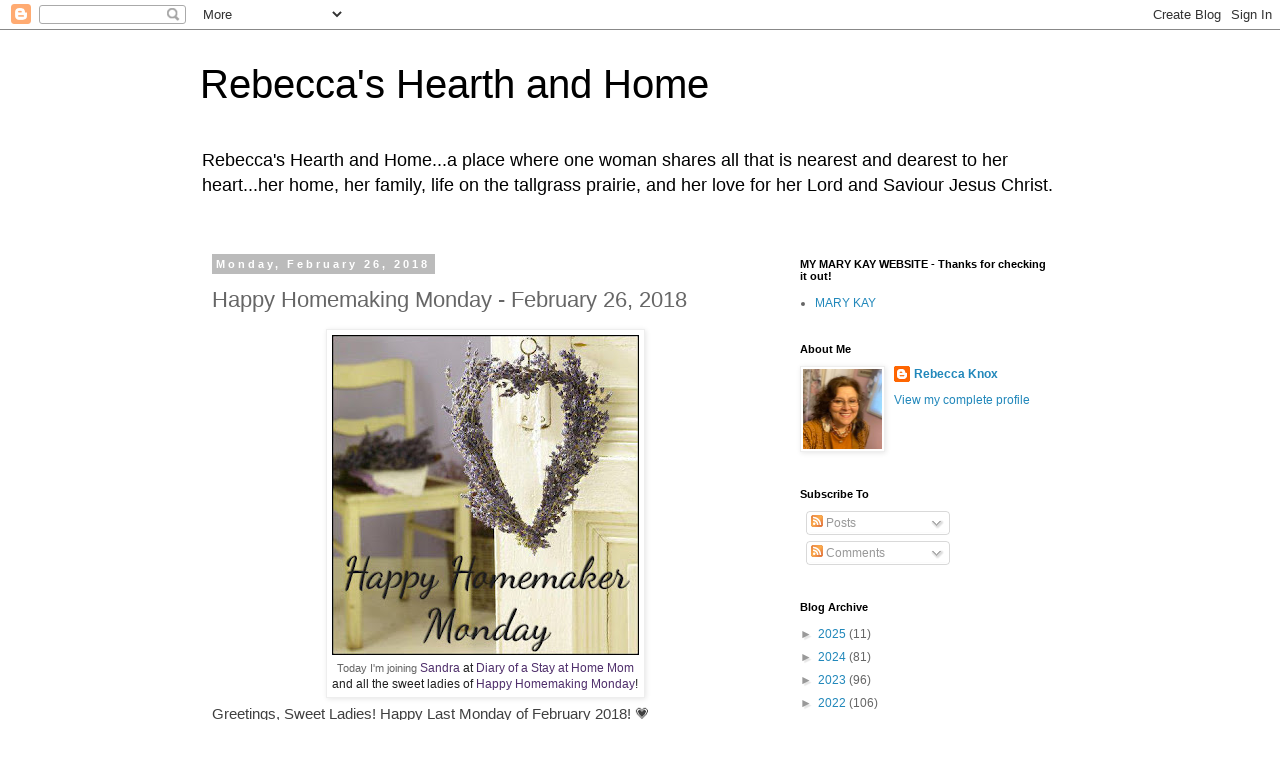

--- FILE ---
content_type: text/html; charset=UTF-8
request_url: https://www.rebeccashearthandhome.com/2018/02/happy-homemaking-monday-february-26-2018.html
body_size: 40246
content:
<!DOCTYPE html>
<html class='v2' dir='ltr' lang='en' xmlns='http://www.w3.org/1999/xhtml' xmlns:b='http://www.google.com/2005/gml/b' xmlns:data='http://www.google.com/2005/gml/data' xmlns:expr='http://www.google.com/2005/gml/expr'>
<head>
<link href='https://www.blogger.com/static/v1/widgets/335934321-css_bundle_v2.css' rel='stylesheet' type='text/css'/>
<link href='https://blogger.googleusercontent.com/img/a/AVvXsEilUfX6RkzcoKFYlpu6HcRPPL8D8xEYUEghtB8Qsojm76_FlL4jlhOUyU38cgcFXsrjloUAXHCH-4JquoTB0861lYMtzA1SjcJkkVK-QsaOglYxqhGVlJ6Dk73jgavr5iGTbLu1OGAUJNfHfVMjjGb8z3ZkaM7z1acrDtNYGi-xWKR3o0pn_HQqSq_bZg' rel='apple-touch-icon'/>
<meta content='width=1100' name='viewport'/>
<meta content='text/html; charset=UTF-8' http-equiv='Content-Type'/>
<meta content='blogger' name='generator'/>
<link href='https://www.rebeccashearthandhome.com/favicon.ico' rel='icon' type='image/x-icon'/>
<link href='https://www.rebeccashearthandhome.com/2018/02/happy-homemaking-monday-february-26-2018.html' rel='canonical'/>
<link rel="alternate" type="application/atom+xml" title="Rebecca&#39;s Hearth and Home - Atom" href="https://www.rebeccashearthandhome.com/feeds/posts/default" />
<link rel="alternate" type="application/rss+xml" title="Rebecca&#39;s Hearth and Home - RSS" href="https://www.rebeccashearthandhome.com/feeds/posts/default?alt=rss" />
<link rel="service.post" type="application/atom+xml" title="Rebecca&#39;s Hearth and Home - Atom" href="https://www.blogger.com/feeds/3521655746662374221/posts/default" />

<link rel="alternate" type="application/atom+xml" title="Rebecca&#39;s Hearth and Home - Atom" href="https://www.rebeccashearthandhome.com/feeds/5590466707133864792/comments/default" />
<!--Can't find substitution for tag [blog.ieCssRetrofitLinks]-->
<link href='https://blogger.googleusercontent.com/img/b/R29vZ2xl/AVvXsEjjiKiGn3kT7c4ycHsuDDD7Q-vPVjKfAn1C5a-ZvW0a1yRBJXL74nbuphhkb4mTU2xev1hDrRv7JieCimb4u6UDNE05NUvtevqDd6TxiFsbWjqV1ELn3mmd7IGfyEofRHmgTIB_uEIpgGZE/s320/HHM+Lavendar.jpg' rel='image_src'/>
<meta content='https://www.rebeccashearthandhome.com/2018/02/happy-homemaking-monday-february-26-2018.html' property='og:url'/>
<meta content='Happy Homemaking Monday - February 26, 2018' property='og:title'/>
<meta content='homemaking, recipes, Biblical womanhood, household tips,  home, time saving, organization, food, menus, to do list, doing life, finding my way, nature' property='og:description'/>
<meta content='https://blogger.googleusercontent.com/img/b/R29vZ2xl/AVvXsEjjiKiGn3kT7c4ycHsuDDD7Q-vPVjKfAn1C5a-ZvW0a1yRBJXL74nbuphhkb4mTU2xev1hDrRv7JieCimb4u6UDNE05NUvtevqDd6TxiFsbWjqV1ELn3mmd7IGfyEofRHmgTIB_uEIpgGZE/w1200-h630-p-k-no-nu/HHM+Lavendar.jpg' property='og:image'/>
<title>Rebecca's Hearth and Home: Happy Homemaking Monday - February 26, 2018</title>
<style id='page-skin-1' type='text/css'><!--
/*
-----------------------------------------------
Blogger Template Style
Name:     Simple
Designer: Blogger
URL:      www.blogger.com
----------------------------------------------- */
/* Variable definitions
====================
<Variable name="keycolor" description="Main Color" type="color" default="#66bbdd"/>
<Group description="Page Text" selector="body">
<Variable name="body.font" description="Font" type="font"
default="normal normal 12px Arial, Tahoma, Helvetica, FreeSans, sans-serif"/>
<Variable name="body.text.color" description="Text Color" type="color" default="#222222"/>
</Group>
<Group description="Backgrounds" selector=".body-fauxcolumns-outer">
<Variable name="body.background.color" description="Outer Background" type="color" default="#66bbdd"/>
<Variable name="content.background.color" description="Main Background" type="color" default="#ffffff"/>
<Variable name="header.background.color" description="Header Background" type="color" default="transparent"/>
</Group>
<Group description="Links" selector=".main-outer">
<Variable name="link.color" description="Link Color" type="color" default="#2288bb"/>
<Variable name="link.visited.color" description="Visited Color" type="color" default="#888888"/>
<Variable name="link.hover.color" description="Hover Color" type="color" default="#33aaff"/>
</Group>
<Group description="Blog Title" selector=".header h1">
<Variable name="header.font" description="Font" type="font"
default="normal normal 60px Arial, Tahoma, Helvetica, FreeSans, sans-serif"/>
<Variable name="header.text.color" description="Title Color" type="color" default="#3399bb" />
</Group>
<Group description="Blog Description" selector=".header .description">
<Variable name="description.text.color" description="Description Color" type="color"
default="#777777" />
</Group>
<Group description="Tabs Text" selector=".tabs-inner .widget li a">
<Variable name="tabs.font" description="Font" type="font"
default="normal normal 14px Arial, Tahoma, Helvetica, FreeSans, sans-serif"/>
<Variable name="tabs.text.color" description="Text Color" type="color" default="#999999"/>
<Variable name="tabs.selected.text.color" description="Selected Color" type="color" default="#000000"/>
</Group>
<Group description="Tabs Background" selector=".tabs-outer .PageList">
<Variable name="tabs.background.color" description="Background Color" type="color" default="#f5f5f5"/>
<Variable name="tabs.selected.background.color" description="Selected Color" type="color" default="#eeeeee"/>
</Group>
<Group description="Post Title" selector="h3.post-title, .comments h4">
<Variable name="post.title.font" description="Font" type="font"
default="normal normal 22px Arial, Tahoma, Helvetica, FreeSans, sans-serif"/>
</Group>
<Group description="Date Header" selector=".date-header">
<Variable name="date.header.color" description="Text Color" type="color"
default="#666666"/>
<Variable name="date.header.background.color" description="Background Color" type="color"
default="transparent"/>
<Variable name="date.header.font" description="Text Font" type="font"
default="normal bold 11px Arial, Tahoma, Helvetica, FreeSans, sans-serif"/>
<Variable name="date.header.padding" description="Date Header Padding" type="string" default="inherit"/>
<Variable name="date.header.letterspacing" description="Date Header Letter Spacing" type="string" default="inherit"/>
<Variable name="date.header.margin" description="Date Header Margin" type="string" default="inherit"/>
</Group>
<Group description="Post Footer" selector=".post-footer">
<Variable name="post.footer.text.color" description="Text Color" type="color" default="#666666"/>
<Variable name="post.footer.background.color" description="Background Color" type="color"
default="#f9f9f9"/>
<Variable name="post.footer.border.color" description="Shadow Color" type="color" default="#eeeeee"/>
</Group>
<Group description="Gadgets" selector="h2">
<Variable name="widget.title.font" description="Title Font" type="font"
default="normal bold 11px Arial, Tahoma, Helvetica, FreeSans, sans-serif"/>
<Variable name="widget.title.text.color" description="Title Color" type="color" default="#000000"/>
<Variable name="widget.alternate.text.color" description="Alternate Color" type="color" default="#999999"/>
</Group>
<Group description="Images" selector=".main-inner">
<Variable name="image.background.color" description="Background Color" type="color" default="#ffffff"/>
<Variable name="image.border.color" description="Border Color" type="color" default="#eeeeee"/>
<Variable name="image.text.color" description="Caption Text Color" type="color" default="#666666"/>
</Group>
<Group description="Accents" selector=".content-inner">
<Variable name="body.rule.color" description="Separator Line Color" type="color" default="#eeeeee"/>
<Variable name="tabs.border.color" description="Tabs Border Color" type="color" default="transparent"/>
</Group>
<Variable name="body.background" description="Body Background" type="background"
color="#ffffff" default="$(color) none repeat scroll top left"/>
<Variable name="body.background.override" description="Body Background Override" type="string" default=""/>
<Variable name="body.background.gradient.cap" description="Body Gradient Cap" type="url"
default="url(https://resources.blogblog.com/blogblog/data/1kt/simple/gradients_light.png)"/>
<Variable name="body.background.gradient.tile" description="Body Gradient Tile" type="url"
default="url(https://resources.blogblog.com/blogblog/data/1kt/simple/body_gradient_tile_light.png)"/>
<Variable name="content.background.color.selector" description="Content Background Color Selector" type="string" default=".content-inner"/>
<Variable name="content.padding" description="Content Padding" type="length" default="10px" min="0" max="100px"/>
<Variable name="content.padding.horizontal" description="Content Horizontal Padding" type="length" default="10px" min="0" max="100px"/>
<Variable name="content.shadow.spread" description="Content Shadow Spread" type="length" default="40px" min="0" max="100px"/>
<Variable name="content.shadow.spread.webkit" description="Content Shadow Spread (WebKit)" type="length" default="5px" min="0" max="100px"/>
<Variable name="content.shadow.spread.ie" description="Content Shadow Spread (IE)" type="length" default="10px" min="0" max="100px"/>
<Variable name="main.border.width" description="Main Border Width" type="length" default="0" min="0" max="10px"/>
<Variable name="header.background.gradient" description="Header Gradient" type="url" default="none"/>
<Variable name="header.shadow.offset.left" description="Header Shadow Offset Left" type="length" default="-1px" min="-50px" max="50px"/>
<Variable name="header.shadow.offset.top" description="Header Shadow Offset Top" type="length" default="-1px" min="-50px" max="50px"/>
<Variable name="header.shadow.spread" description="Header Shadow Spread" type="length" default="1px" min="0" max="100px"/>
<Variable name="header.padding" description="Header Padding" type="length" default="30px" min="0" max="100px"/>
<Variable name="header.border.size" description="Header Border Size" type="length" default="1px" min="0" max="10px"/>
<Variable name="header.bottom.border.size" description="Header Bottom Border Size" type="length" default="1px" min="0" max="10px"/>
<Variable name="header.border.horizontalsize" description="Header Horizontal Border Size" type="length" default="0" min="0" max="10px"/>
<Variable name="description.text.size" description="Description Text Size" type="string" default="140%"/>
<Variable name="tabs.margin.top" description="Tabs Margin Top" type="length" default="0" min="0" max="100px"/>
<Variable name="tabs.margin.side" description="Tabs Side Margin" type="length" default="30px" min="0" max="100px"/>
<Variable name="tabs.background.gradient" description="Tabs Background Gradient" type="url"
default="url(https://resources.blogblog.com/blogblog/data/1kt/simple/gradients_light.png)"/>
<Variable name="tabs.border.width" description="Tabs Border Width" type="length" default="1px" min="0" max="10px"/>
<Variable name="tabs.bevel.border.width" description="Tabs Bevel Border Width" type="length" default="1px" min="0" max="10px"/>
<Variable name="post.margin.bottom" description="Post Bottom Margin" type="length" default="25px" min="0" max="100px"/>
<Variable name="image.border.small.size" description="Image Border Small Size" type="length" default="2px" min="0" max="10px"/>
<Variable name="image.border.large.size" description="Image Border Large Size" type="length" default="5px" min="0" max="10px"/>
<Variable name="page.width.selector" description="Page Width Selector" type="string" default=".region-inner"/>
<Variable name="page.width" description="Page Width" type="string" default="auto"/>
<Variable name="main.section.margin" description="Main Section Margin" type="length" default="15px" min="0" max="100px"/>
<Variable name="main.padding" description="Main Padding" type="length" default="15px" min="0" max="100px"/>
<Variable name="main.padding.top" description="Main Padding Top" type="length" default="30px" min="0" max="100px"/>
<Variable name="main.padding.bottom" description="Main Padding Bottom" type="length" default="30px" min="0" max="100px"/>
<Variable name="paging.background"
color="#ffffff"
description="Background of blog paging area" type="background"
default="transparent none no-repeat scroll top center"/>
<Variable name="footer.bevel" description="Bevel border length of footer" type="length" default="0" min="0" max="10px"/>
<Variable name="mobile.background.overlay" description="Mobile Background Overlay" type="string"
default="transparent none repeat scroll top left"/>
<Variable name="mobile.background.size" description="Mobile Background Size" type="string" default="auto"/>
<Variable name="mobile.button.color" description="Mobile Button Color" type="color" default="#ffffff" />
<Variable name="startSide" description="Side where text starts in blog language" type="automatic" default="left"/>
<Variable name="endSide" description="Side where text ends in blog language" type="automatic" default="right"/>
*/
/* Content
----------------------------------------------- */
body {
font: normal normal 12px 'Trebuchet MS', Trebuchet, Verdana, sans-serif;
color: #666666;
background: #ffffff none repeat scroll top left;
padding: 0 0 0 0;
}
html body .region-inner {
min-width: 0;
max-width: 100%;
width: auto;
}
h2 {
font-size: 22px;
}
a:link {
text-decoration:none;
color: #2288bb;
}
a:visited {
text-decoration:none;
color: #888888;
}
a:hover {
text-decoration:underline;
color: #33aaff;
}
.body-fauxcolumn-outer .fauxcolumn-inner {
background: transparent none repeat scroll top left;
_background-image: none;
}
.body-fauxcolumn-outer .cap-top {
position: absolute;
z-index: 1;
height: 400px;
width: 100%;
}
.body-fauxcolumn-outer .cap-top .cap-left {
width: 100%;
background: transparent none repeat-x scroll top left;
_background-image: none;
}
.content-outer {
-moz-box-shadow: 0 0 0 rgba(0, 0, 0, .15);
-webkit-box-shadow: 0 0 0 rgba(0, 0, 0, .15);
-goog-ms-box-shadow: 0 0 0 #333333;
box-shadow: 0 0 0 rgba(0, 0, 0, .15);
margin-bottom: 1px;
}
.content-inner {
padding: 10px 40px;
}
.content-inner {
background-color: #ffffff;
}
/* Header
----------------------------------------------- */
.header-outer {
background: transparent none repeat-x scroll 0 -400px;
_background-image: none;
}
.Header h1 {
font: normal normal 40px 'Trebuchet MS',Trebuchet,Verdana,sans-serif;
color: #000000;
text-shadow: 0 0 0 rgba(0, 0, 0, .2);
}
.Header h1 a {
color: #000000;
}
.Header .description {
font-size: 18px;
color: #000000;
}
.header-inner .Header .titlewrapper {
padding: 22px 0;
}
.header-inner .Header .descriptionwrapper {
padding: 0 0;
}
/* Tabs
----------------------------------------------- */
.tabs-inner .section:first-child {
border-top: 0 solid #dddddd;
}
.tabs-inner .section:first-child ul {
margin-top: -1px;
border-top: 1px solid #dddddd;
border-left: 1px solid #dddddd;
border-right: 1px solid #dddddd;
}
.tabs-inner .widget ul {
background: transparent none repeat-x scroll 0 -800px;
_background-image: none;
border-bottom: 1px solid #dddddd;
margin-top: 0;
margin-left: -30px;
margin-right: -30px;
}
.tabs-inner .widget li a {
display: inline-block;
padding: .6em 1em;
font: normal normal 12px 'Trebuchet MS', Trebuchet, Verdana, sans-serif;
color: #000000;
border-left: 1px solid #ffffff;
border-right: 1px solid #dddddd;
}
.tabs-inner .widget li:first-child a {
border-left: none;
}
.tabs-inner .widget li.selected a, .tabs-inner .widget li a:hover {
color: #000000;
background-color: #eeeeee;
text-decoration: none;
}
/* Columns
----------------------------------------------- */
.main-outer {
border-top: 0 solid transparent;
}
.fauxcolumn-left-outer .fauxcolumn-inner {
border-right: 1px solid transparent;
}
.fauxcolumn-right-outer .fauxcolumn-inner {
border-left: 1px solid transparent;
}
/* Headings
----------------------------------------------- */
div.widget > h2,
div.widget h2.title {
margin: 0 0 1em 0;
font: normal bold 11px 'Trebuchet MS',Trebuchet,Verdana,sans-serif;
color: #000000;
}
/* Widgets
----------------------------------------------- */
.widget .zippy {
color: #999999;
text-shadow: 2px 2px 1px rgba(0, 0, 0, .1);
}
.widget .popular-posts ul {
list-style: none;
}
/* Posts
----------------------------------------------- */
h2.date-header {
font: normal bold 11px Arial, Tahoma, Helvetica, FreeSans, sans-serif;
}
.date-header span {
background-color: #bbbbbb;
color: #ffffff;
padding: 0.4em;
letter-spacing: 3px;
margin: inherit;
}
.main-inner {
padding-top: 35px;
padding-bottom: 65px;
}
.main-inner .column-center-inner {
padding: 0 0;
}
.main-inner .column-center-inner .section {
margin: 0 1em;
}
.post {
margin: 0 0 45px 0;
}
h3.post-title, .comments h4 {
font: normal normal 22px 'Trebuchet MS',Trebuchet,Verdana,sans-serif;
margin: .75em 0 0;
}
.post-body {
font-size: 110%;
line-height: 1.4;
position: relative;
}
.post-body img, .post-body .tr-caption-container, .Profile img, .Image img,
.BlogList .item-thumbnail img {
padding: 2px;
background: #ffffff;
border: 1px solid #eeeeee;
-moz-box-shadow: 1px 1px 5px rgba(0, 0, 0, .1);
-webkit-box-shadow: 1px 1px 5px rgba(0, 0, 0, .1);
box-shadow: 1px 1px 5px rgba(0, 0, 0, .1);
}
.post-body img, .post-body .tr-caption-container {
padding: 5px;
}
.post-body .tr-caption-container {
color: #666666;
}
.post-body .tr-caption-container img {
padding: 0;
background: transparent;
border: none;
-moz-box-shadow: 0 0 0 rgba(0, 0, 0, .1);
-webkit-box-shadow: 0 0 0 rgba(0, 0, 0, .1);
box-shadow: 0 0 0 rgba(0, 0, 0, .1);
}
.post-header {
margin: 0 0 1.5em;
line-height: 1.6;
font-size: 90%;
}
.post-footer {
margin: 20px -2px 0;
padding: 5px 10px;
color: #666666;
background-color: #eeeeee;
border-bottom: 1px solid #eeeeee;
line-height: 1.6;
font-size: 90%;
}
#comments .comment-author {
padding-top: 1.5em;
border-top: 1px solid transparent;
background-position: 0 1.5em;
}
#comments .comment-author:first-child {
padding-top: 0;
border-top: none;
}
.avatar-image-container {
margin: .2em 0 0;
}
#comments .avatar-image-container img {
border: 1px solid #eeeeee;
}
/* Comments
----------------------------------------------- */
.comments .comments-content .icon.blog-author {
background-repeat: no-repeat;
background-image: url([data-uri]);
}
.comments .comments-content .loadmore a {
border-top: 1px solid #999999;
border-bottom: 1px solid #999999;
}
.comments .comment-thread.inline-thread {
background-color: #eeeeee;
}
.comments .continue {
border-top: 2px solid #999999;
}
/* Accents
---------------------------------------------- */
.section-columns td.columns-cell {
border-left: 1px solid transparent;
}
.blog-pager {
background: transparent url(https://resources.blogblog.com/blogblog/data/1kt/simple/paging_dot.png) repeat-x scroll top center;
}
.blog-pager-older-link, .home-link,
.blog-pager-newer-link {
background-color: #ffffff;
padding: 5px;
}
.footer-outer {
border-top: 1px dashed #bbbbbb;
}
/* Mobile
----------------------------------------------- */
body.mobile  {
background-size: auto;
}
.mobile .body-fauxcolumn-outer {
background: transparent none repeat scroll top left;
}
.mobile .body-fauxcolumn-outer .cap-top {
background-size: 100% auto;
}
.mobile .content-outer {
-webkit-box-shadow: 0 0 3px rgba(0, 0, 0, .15);
box-shadow: 0 0 3px rgba(0, 0, 0, .15);
}
.mobile .tabs-inner .widget ul {
margin-left: 0;
margin-right: 0;
}
.mobile .post {
margin: 0;
}
.mobile .main-inner .column-center-inner .section {
margin: 0;
}
.mobile .date-header span {
padding: 0.1em 10px;
margin: 0 -10px;
}
.mobile h3.post-title {
margin: 0;
}
.mobile .blog-pager {
background: transparent none no-repeat scroll top center;
}
.mobile .footer-outer {
border-top: none;
}
.mobile .main-inner, .mobile .footer-inner {
background-color: #ffffff;
}
.mobile-index-contents {
color: #666666;
}
.mobile-link-button {
background-color: #2288bb;
}
.mobile-link-button a:link, .mobile-link-button a:visited {
color: #ffffff;
}
.mobile .tabs-inner .section:first-child {
border-top: none;
}
.mobile .tabs-inner .PageList .widget-content {
background-color: #eeeeee;
color: #000000;
border-top: 1px solid #dddddd;
border-bottom: 1px solid #dddddd;
}
.mobile .tabs-inner .PageList .widget-content .pagelist-arrow {
border-left: 1px solid #dddddd;
}

--></style>
<style id='template-skin-1' type='text/css'><!--
body {
min-width: 960px;
}
.content-outer, .content-fauxcolumn-outer, .region-inner {
min-width: 960px;
max-width: 960px;
_width: 960px;
}
.main-inner .columns {
padding-left: 0;
padding-right: 310px;
}
.main-inner .fauxcolumn-center-outer {
left: 0;
right: 310px;
/* IE6 does not respect left and right together */
_width: expression(this.parentNode.offsetWidth -
parseInt("0") -
parseInt("310px") + 'px');
}
.main-inner .fauxcolumn-left-outer {
width: 0;
}
.main-inner .fauxcolumn-right-outer {
width: 310px;
}
.main-inner .column-left-outer {
width: 0;
right: 100%;
margin-left: -0;
}
.main-inner .column-right-outer {
width: 310px;
margin-right: -310px;
}
#layout {
min-width: 0;
}
#layout .content-outer {
min-width: 0;
width: 800px;
}
#layout .region-inner {
min-width: 0;
width: auto;
}
body#layout div.add_widget {
padding: 8px;
}
body#layout div.add_widget a {
margin-left: 32px;
}
--></style>
<link href='https://blogger.googleusercontent.com/img/a/AVvXsEilUfX6RkzcoKFYlpu6HcRPPL8D8xEYUEghtB8Qsojm76_FlL4jlhOUyU38cgcFXsrjloUAXHCH-4JquoTB0861lYMtzA1SjcJkkVK-QsaOglYxqhGVlJ6Dk73jgavr5iGTbLu1OGAUJNfHfVMjjGb8z3ZkaM7z1acrDtNYGi-xWKR3o0pn_HQqSq_bZg' rel='apple-touch-icon' sizes='180x180'/>
<link href='https://www.blogger.com/blog/post/edit/3521655746662374221/7271685922444031235#' rel='icon' sizes='32x32' type='image/png'/>
<link href='https://blogger.googleusercontent.com/img/a/AVvXsEihCJhwhAp6MJ53B6oSSFSvbMKxvwBnKYluyKegYoT9mbfPHFZftfXJJRF0racxWyVKx0OzBGEg1j-qJeusEU2K78QNknceItoNUqib1dUouz3k4_N_IhfMhe_E3J4yIrIKWIDxGTAVA_Y90LoT_NksqDQHoF91HBj3aiLqyjaR9tngQehk0SJBMOvqxw=w16-h16' rel='icon' sizes='16x16' type='image/png'/>
<link href='https://raw.githubusercontent.com/jamesk9526/site-manifest-rhah/main/site.webmanifest' rel='manifest'/>
<link href='https://www.blogger.com/dyn-css/authorization.css?targetBlogID=3521655746662374221&amp;zx=bf565c44-2841-422a-aabe-a0c6d64aa543' media='none' onload='if(media!=&#39;all&#39;)media=&#39;all&#39;' rel='stylesheet'/><noscript><link href='https://www.blogger.com/dyn-css/authorization.css?targetBlogID=3521655746662374221&amp;zx=bf565c44-2841-422a-aabe-a0c6d64aa543' rel='stylesheet'/></noscript>
<meta name='google-adsense-platform-account' content='ca-host-pub-1556223355139109'/>
<meta name='google-adsense-platform-domain' content='blogspot.com'/>

<!-- data-ad-client=ca-pub-1396895565321173 -->

<link rel="stylesheet" href="https://fonts.googleapis.com/css2?display=swap&family=Dancing+Script&family=Pacifico&family=Architects+Daughter&family=Permanent+Marker&family=Righteous&family=Courgette&family=Gloria+Hallelujah"></head>
<body class='loading'>
<div class='navbar section' id='navbar' name='Navbar'><div class='widget Navbar' data-version='1' id='Navbar1'><script type="text/javascript">
    function setAttributeOnload(object, attribute, val) {
      if(window.addEventListener) {
        window.addEventListener('load',
          function(){ object[attribute] = val; }, false);
      } else {
        window.attachEvent('onload', function(){ object[attribute] = val; });
      }
    }
  </script>
<div id="navbar-iframe-container"></div>
<script type="text/javascript" src="https://apis.google.com/js/platform.js"></script>
<script type="text/javascript">
      gapi.load("gapi.iframes:gapi.iframes.style.bubble", function() {
        if (gapi.iframes && gapi.iframes.getContext) {
          gapi.iframes.getContext().openChild({
              url: 'https://www.blogger.com/navbar/3521655746662374221?po\x3d5590466707133864792\x26origin\x3dhttps://www.rebeccashearthandhome.com',
              where: document.getElementById("navbar-iframe-container"),
              id: "navbar-iframe"
          });
        }
      });
    </script><script type="text/javascript">
(function() {
var script = document.createElement('script');
script.type = 'text/javascript';
script.src = '//pagead2.googlesyndication.com/pagead/js/google_top_exp.js';
var head = document.getElementsByTagName('head')[0];
if (head) {
head.appendChild(script);
}})();
</script>
</div></div>
<div class='body-fauxcolumns'>
<div class='fauxcolumn-outer body-fauxcolumn-outer'>
<div class='cap-top'>
<div class='cap-left'></div>
<div class='cap-right'></div>
</div>
<div class='fauxborder-left'>
<div class='fauxborder-right'></div>
<div class='fauxcolumn-inner'>
</div>
</div>
<div class='cap-bottom'>
<div class='cap-left'></div>
<div class='cap-right'></div>
</div>
</div>
</div>
<div class='content'>
<div class='content-fauxcolumns'>
<div class='fauxcolumn-outer content-fauxcolumn-outer'>
<div class='cap-top'>
<div class='cap-left'></div>
<div class='cap-right'></div>
</div>
<div class='fauxborder-left'>
<div class='fauxborder-right'></div>
<div class='fauxcolumn-inner'>
</div>
</div>
<div class='cap-bottom'>
<div class='cap-left'></div>
<div class='cap-right'></div>
</div>
</div>
</div>
<div class='content-outer'>
<div class='content-cap-top cap-top'>
<div class='cap-left'></div>
<div class='cap-right'></div>
</div>
<div class='fauxborder-left content-fauxborder-left'>
<div class='fauxborder-right content-fauxborder-right'></div>
<div class='content-inner'>
<header>
<div class='header-outer'>
<div class='header-cap-top cap-top'>
<div class='cap-left'></div>
<div class='cap-right'></div>
</div>
<div class='fauxborder-left header-fauxborder-left'>
<div class='fauxborder-right header-fauxborder-right'></div>
<div class='region-inner header-inner'>
<div class='header section' id='header' name='Header'><div class='widget Header' data-version='1' id='Header1'>
<div id='header-inner'>
<div class='titlewrapper'>
<h1 class='title'>
<a href='https://www.rebeccashearthandhome.com/'>
Rebecca's Hearth and Home
</a>
</h1>
</div>
<div class='descriptionwrapper'>
<p class='description'><span>Rebecca's Hearth and Home...a place where one woman shares all that is nearest and dearest to her heart...her home, her family, life on the tallgrass prairie, and her love for her Lord and Saviour Jesus Christ.</span></p>
</div>
</div>
</div></div>
</div>
</div>
<div class='header-cap-bottom cap-bottom'>
<div class='cap-left'></div>
<div class='cap-right'></div>
</div>
</div>
</header>
<div class='tabs-outer'>
<div class='tabs-cap-top cap-top'>
<div class='cap-left'></div>
<div class='cap-right'></div>
</div>
<div class='fauxborder-left tabs-fauxborder-left'>
<div class='fauxborder-right tabs-fauxborder-right'></div>
<div class='region-inner tabs-inner'>
<div class='tabs no-items section' id='crosscol' name='Cross-Column'></div>
<div class='tabs no-items section' id='crosscol-overflow' name='Cross-Column 2'></div>
</div>
</div>
<div class='tabs-cap-bottom cap-bottom'>
<div class='cap-left'></div>
<div class='cap-right'></div>
</div>
</div>
<div class='main-outer'>
<div class='main-cap-top cap-top'>
<div class='cap-left'></div>
<div class='cap-right'></div>
</div>
<div class='fauxborder-left main-fauxborder-left'>
<div class='fauxborder-right main-fauxborder-right'></div>
<div class='region-inner main-inner'>
<div class='columns fauxcolumns'>
<div class='fauxcolumn-outer fauxcolumn-center-outer'>
<div class='cap-top'>
<div class='cap-left'></div>
<div class='cap-right'></div>
</div>
<div class='fauxborder-left'>
<div class='fauxborder-right'></div>
<div class='fauxcolumn-inner'>
</div>
</div>
<div class='cap-bottom'>
<div class='cap-left'></div>
<div class='cap-right'></div>
</div>
</div>
<div class='fauxcolumn-outer fauxcolumn-left-outer'>
<div class='cap-top'>
<div class='cap-left'></div>
<div class='cap-right'></div>
</div>
<div class='fauxborder-left'>
<div class='fauxborder-right'></div>
<div class='fauxcolumn-inner'>
</div>
</div>
<div class='cap-bottom'>
<div class='cap-left'></div>
<div class='cap-right'></div>
</div>
</div>
<div class='fauxcolumn-outer fauxcolumn-right-outer'>
<div class='cap-top'>
<div class='cap-left'></div>
<div class='cap-right'></div>
</div>
<div class='fauxborder-left'>
<div class='fauxborder-right'></div>
<div class='fauxcolumn-inner'>
</div>
</div>
<div class='cap-bottom'>
<div class='cap-left'></div>
<div class='cap-right'></div>
</div>
</div>
<!-- corrects IE6 width calculation -->
<div class='columns-inner'>
<div class='column-center-outer'>
<div class='column-center-inner'>
<div class='main section' id='main' name='Main'><div class='widget Blog' data-version='1' id='Blog1'>
<div class='blog-posts hfeed'>

          <div class="date-outer">
        
<h2 class='date-header'><span>Monday, February 26, 2018</span></h2>

          <div class="date-posts">
        
<div class='post-outer'>
<div class='post hentry uncustomized-post-template' itemprop='blogPost' itemscope='itemscope' itemtype='http://schema.org/BlogPosting'>
<meta content='https://blogger.googleusercontent.com/img/b/R29vZ2xl/AVvXsEjjiKiGn3kT7c4ycHsuDDD7Q-vPVjKfAn1C5a-ZvW0a1yRBJXL74nbuphhkb4mTU2xev1hDrRv7JieCimb4u6UDNE05NUvtevqDd6TxiFsbWjqV1ELn3mmd7IGfyEofRHmgTIB_uEIpgGZE/s320/HHM+Lavendar.jpg' itemprop='image_url'/>
<meta content='3521655746662374221' itemprop='blogId'/>
<meta content='5590466707133864792' itemprop='postId'/>
<a name='5590466707133864792'></a>
<h3 class='post-title entry-title' itemprop='name'>
Happy Homemaking Monday - February 26, 2018
</h3>
<div class='post-header'>
<div class='post-header-line-1'></div>
</div>
<div class='post-body entry-content' id='post-body-5590466707133864792' itemprop='description articleBody'>
<div dir="ltr" style="text-align: left;" trbidi="on">
<table align="center" cellpadding="0" cellspacing="0" class="tr-caption-container" style="margin-left: auto; margin-right: auto; text-align: center;"><tbody>
<tr><td style="text-align: center;"><a href="https://blogger.googleusercontent.com/img/b/R29vZ2xl/AVvXsEjjiKiGn3kT7c4ycHsuDDD7Q-vPVjKfAn1C5a-ZvW0a1yRBJXL74nbuphhkb4mTU2xev1hDrRv7JieCimb4u6UDNE05NUvtevqDd6TxiFsbWjqV1ELn3mmd7IGfyEofRHmgTIB_uEIpgGZE/s1600/HHM+Lavendar.jpg" imageanchor="1" style="margin-left: auto; margin-right: auto;"><img border="0" data-original-height="472" data-original-width="453" height="320" src="https://blogger.googleusercontent.com/img/b/R29vZ2xl/AVvXsEjjiKiGn3kT7c4ycHsuDDD7Q-vPVjKfAn1C5a-ZvW0a1yRBJXL74nbuphhkb4mTU2xev1hDrRv7JieCimb4u6UDNE05NUvtevqDd6TxiFsbWjqV1ELn3mmd7IGfyEofRHmgTIB_uEIpgGZE/s320/HHM+Lavendar.jpg" width="307" /></a></td></tr>
<tr><td class="tr-caption" style="text-align: center;">Today I'm joining&nbsp;<a href="https://familycorner.blogspot.com/" style="background-color: white; color: #50306c; font-family: Arial, Tahoma, Helvetica, FreeSans, sans-serif; font-size: 11.88px; text-align: left; text-decoration-line: none;">Sandra</a><span style="background-color: white; color: #202020; font-family: &quot;arial&quot; , &quot;tahoma&quot; , &quot;helvetica&quot; , &quot;freesans&quot; , sans-serif; font-size: 11.88px; text-align: left;">&nbsp;at&nbsp;</span><a href="https://familycorner.blogspot.com/" style="background-color: white; color: #50306c; font-family: Arial, Tahoma, Helvetica, FreeSans, sans-serif; font-size: 11.88px; text-align: left; text-decoration-line: none;">Diary of a Stay at Home Mom</a><span style="background-color: white; color: #202020; font-family: &quot;arial&quot; , &quot;tahoma&quot; , &quot;helvetica&quot; , &quot;freesans&quot; , sans-serif; font-size: 11.88px; text-align: left;"><br />and all the sweet ladies of&nbsp;</span><a href="https://familycorner.blogspot.com/2017/10/happy-homemaker-monday-10162017.html" style="background-color: white; color: #50306c; font-family: Arial, Tahoma, Helvetica, FreeSans, sans-serif; font-size: 11.88px; text-align: left; text-decoration-line: none;">Happy Homemaking Monday</a><span style="background-color: white; color: #202020; font-family: &quot;arial&quot; , &quot;tahoma&quot; , &quot;helvetica&quot; , &quot;freesans&quot; , sans-serif; font-size: 11.88px; text-align: left;">!</span></td></tr>
</tbody></table>
<span style="background-color: white; color: #404040; font-family: &quot;arial&quot; , &quot;helvetica&quot; , sans-serif; font-size: 14.85px;">Greetings, Sweet Ladies!&nbsp;</span><span style="background-color: white; color: #404040; font-family: &quot;arial&quot; , &quot;helvetica&quot; , sans-serif; font-size: 14.85px;">Happy Last Monday of February 2018!&nbsp;</span><span style="background-color: white; color: #404040; font-family: &quot;arial&quot; , &quot;helvetica&quot; , sans-serif; font-size: 14.85px;">💗</span><br />
<span style="background-color: white; color: #404040; font-family: &quot;arial&quot; , &quot;helvetica&quot; , sans-serif; font-size: 14.85px;"><br /></span>
<span style="background-color: white; color: #404040; font-family: &quot;arial&quot; , &quot;helvetica&quot; , sans-serif; font-size: 14.85px;">I pray that this post finds you and yours healthy, happy, and serving the Lord with gladness in every area. As you can see, I'm running late with this post, so I'm going to&nbsp;</span><span style="background-color: white; color: #404040; font-family: arial, helvetica, sans-serif; font-size: 14.85px;">get right on with it! 😊</span><br />
<span style="background-color: white; color: #404040; font-family: &quot;arial&quot; , &quot;helvetica&quot; , sans-serif; font-size: 14.85px;"><br /></span><span style="background-color: white; color: #404040; font-family: &quot;arial&quot; , &quot;helvetica&quot; , sans-serif; font-size: 14.85px;">Right now I am...</span><br />
<span style="background-color: white; color: #404040; font-family: &quot;arial&quot; , &quot;helvetica&quot; , sans-serif; font-size: 14.85px;"><br /></span>
<span style="background-color: white; color: #404040; font-family: &quot;arial&quot; , &quot;helvetica&quot; , sans-serif; font-size: 14.85px;">...considering lunch. It's been a busy morning and I'm hungry. I think it's time to take a break and have a little something to eat. 🍴</span><br />
<br />
<span style="background-color: white; color: #404040; font-family: &quot;arial&quot; , &quot;tahoma&quot; , &quot;helvetica&quot; , &quot;freesans&quot; , sans-serif; font-size: 14.85px;"></span><span style="background-color: white; color: #404040; font-family: &quot;arial&quot; , &quot;helvetica&quot; , sans-serif; font-size: 14.85px;">On the breakfast plate...</span><br />
<span style="background-color: white; color: #404040; font-family: &quot;arial&quot; , &quot;helvetica&quot; , sans-serif; font-size: 14.85px;"><br /></span>
<span style="background-color: white; color: #404040; font-family: &quot;arial&quot; , &quot;helvetica&quot; , sans-serif; font-size: 14.85px;">This morning I had an egg, a small piece of leftover turkey Italian sausage, and leftover oven roasted potatoes sauteed in a little butter.&nbsp;</span><br />
<span style="background-color: white; color: #404040; font-family: &quot;arial&quot; , &quot;helvetica&quot; , sans-serif; font-size: 14.85px;"><br /></span><span style="background-color: white; color: #404040; font-family: &quot;arial&quot; , &quot;tahoma&quot; , &quot;helvetica&quot; , &quot;freesans&quot; , sans-serif; font-size: 14.85px;"></span><span style="background-color: white; color: #404040; font-family: &quot;arial&quot; , &quot;helvetica&quot; , sans-serif; font-size: 14.85px;">The weather...</span><br />
<span style="background-color: white; color: #404040; font-family: &quot;arial&quot; , &quot;helvetica&quot; , sans-serif; font-size: 14.85px;"><br /></span>
<span style="color: #404040; font-family: arial, helvetica, sans-serif;"><span style="background-color: white; font-size: 14.85px;">...is beautiful! We had heavy rains over the weekend, but, at the moment, it is 55 degrees and sunny. We're supposed to be in the mid-60's most of the week, which makes me extremely happy! 😊</span></span><br />
<br style="background-color: white; color: #404040; font-family: Arial, Tahoma, Helvetica, FreeSans, sans-serif; font-size: 14.85px;" />
<span style="background-color: white; color: #404040; font-family: &quot;arial&quot; , &quot;helvetica&quot; , sans-serif; font-size: 14.85px;">On my reading pile...</span><br />
<span style="background-color: white; color: #404040; font-family: &quot;arial&quot; , &quot;helvetica&quot; , sans-serif; font-size: 14.85px;"><br /></span><span style="background-color: white; color: #404040; font-family: &quot;arial&quot; , &quot;tahoma&quot; , &quot;helvetica&quot; , &quot;freesans&quot; , sans-serif; font-size: 14.85px;"></span>
<div class="separator" style="background-color: white; clear: both; color: #404040; font-family: Arial, Tahoma, Helvetica, FreeSans, sans-serif; font-size: 14.85px; text-align: center;">
</div>
<span style="background-color: white; color: #404040; font-family: &quot;arial&quot; , &quot;helvetica&quot; , sans-serif; font-size: 14.85px;">I finished reading&nbsp;<i style="background-color: transparent;">Staying Positive In A Negative World </i><span style="background-color: transparent;">by Kenneth W. Hagin&nbsp;</span>and took my review and test over it over the weekend, but I've not started my next school book yet. In addition to daily Scripture reading</span><span style="background-color: white; color: #404040; font-family: &quot;arial&quot; , &quot;helvetica&quot; , sans-serif; font-size: 14.85px;">, I am still reading&nbsp;<i>Walk the Walk - Getting Fit with Faith</i>&nbsp;by Leslie Sansone and&nbsp;<i>Live Long, Finish Strong</i>&nbsp;by Gloria Copeland.&nbsp;</span><br />
<span style="background-color: white; color: #404040; font-family: &quot;arial&quot; , &quot;helvetica&quot; , sans-serif; font-size: 14.85px;"><br /></span>
<span style="background-color: white; color: #404040; font-family: &quot;arial&quot; , &quot;helvetica&quot; , sans-serif; font-size: 14.85px;">I'm having a little trouble with Leslie's book. While there is much to glean in the area of health and fitness, the book is rather vague in declaring a firm commitment to Jesus Christ as Lord and Savior and is rather ecumenical in it's delivery concerning the faith part. There just doesn't seem to be a lot of depth and even subjects like hypnosis are discussed as viable means to helping with weight-loss and achieving life goals. It's a little disturbing, but, sadly, typical of today's modern church mindset.</span><br />
<span style="background-color: white; color: #404040; font-family: &quot;arial&quot; , &quot;helvetica&quot; , sans-serif; font-size: 14.85px;"><br /></span>
<span style="background-color: white; color: #404040; font-family: &quot;arial&quot; , &quot;tahoma&quot; , &quot;helvetica&quot; , &quot;freesans&quot; , sans-serif; font-size: 14.85px;"></span><br />
<table align="center" cellpadding="0" cellspacing="0" class="tr-caption-container" style="background-color: white; color: #404040; font-family: Arial, Tahoma, Helvetica, FreeSans, sans-serif; font-size: 14.85px; margin-left: auto; margin-right: auto; padding: 4px; position: relative; text-align: center;"><tbody>
<tr><td><a href="https://blogger.googleusercontent.com/img/b/R29vZ2xl/AVvXsEgAGTHafAppKdBdX4mMw7CQeV1fL1dDl3W9IqgKNg4MFjezL4cKb6gmugzkV2eFXqWrJTtC9LmVmgov6pI2s7WWwbUsrE5ntrlI441VnzFYrjoj36gF_DFZNGuS2SlHv8JSZoMRzttYeaTR/s1600/IMG_0944.JPG" imageanchor="1" style="color: #753283; margin-left: auto; margin-right: auto; text-decoration-line: none;"><img border="0" data-original-height="1200" data-original-width="1600" height="240" src="https://blogger.googleusercontent.com/img/b/R29vZ2xl/AVvXsEgAGTHafAppKdBdX4mMw7CQeV1fL1dDl3W9IqgKNg4MFjezL4cKb6gmugzkV2eFXqWrJTtC9LmVmgov6pI2s7WWwbUsrE5ntrlI441VnzFYrjoj36gF_DFZNGuS2SlHv8JSZoMRzttYeaTR/s320/IMG_0944.JPG" style="border: none; position: relative;" width="320" /></a></td></tr>
<tr><td class="tr-caption" style="font-size: 11.88px;"><div style="font-family: arial, tahoma, helvetica, freesans, sans-serif;">
<i>Staying Positive In A Negative World&nbsp;</i>by Kenneth W. Hagin<br />
<i>Walk the Walk - Getting Fit with Faith</i>&nbsp;by Leslie Sansone<br />
<i>Live Long, Finish Strong</i>&nbsp;by Gloria Copeland</div>
<div style="font-family: arial, tahoma, helvetica, freesans, sans-serif;">
<i>Life in the Spirit Study Bible</i>&nbsp;- King James Version</div>
</td></tr>
</tbody></table>
<span style="background-color: white; color: #404040; font-family: &quot;arial&quot; , &quot;helvetica&quot; , sans-serif; font-size: 14.85px;">On the menu this week...</span><br />
<span style="background-color: white; color: #404040; font-family: &quot;arial&quot; , &quot;helvetica&quot; , sans-serif; font-size: 14.85px;"><br /></span><span style="background-color: white; color: #404040; font-family: &quot;arial&quot; , &quot;helvetica&quot; , sans-serif; font-size: 14.85px;">Monday - chicken ranch salad</span><br />
<span style="background-color: white; color: #404040; font-family: &quot;arial&quot; , &quot;helvetica&quot; , sans-serif; font-size: 14.85px;">Tuesday - bison meatloaf, baked sweet potato, green beans</span><br />
<span style="background-color: white; color: #404040; font-family: &quot;arial&quot; , &quot;helvetica&quot; , sans-serif; font-size: 14.85px;">Wednesday -&nbsp;</span><span style="background-color: white; color: #404040; font-family: arial, helvetica, sans-serif; font-size: 14.85px;">butter and garlic pasta, chicken tenders, and oven-roasted carrots</span><br />
<span style="background-color: white; color: #404040; font-family: &quot;arial&quot; , &quot;helvetica&quot; , sans-serif; font-size: 14.85px;">Thursday - leftover red beans and rice (freezer)</span><br />
<span style="background-color: white; color: #404040; font-family: &quot;arial&quot; , &quot;helvetica&quot; , sans-serif; font-size: 14.85px;">Friday - salmon, sauteed zucchini, and baked sweet potato</span><br />
<span style="background-color: white; color: #404040; font-family: &quot;arial&quot; , &quot;helvetica&quot; , sans-serif; font-size: 14.85px;">Saturday - homemade pizza</span><br />
<span style="background-color: white; color: #404040; font-family: &quot;arial&quot; , &quot;helvetica&quot; , sans-serif; font-size: 14.85px;">Sunday - leftovers</span><br />
<br style="background-color: white; color: #404040; font-family: Arial, Tahoma, Helvetica, FreeSans, sans-serif; font-size: 14.85px;" />
<span style="background-color: white; color: #404040; font-family: &quot;arial&quot; , &quot;helvetica&quot; , sans-serif; font-size: 14.85px;">On my 'to do' list...</span><br />
<span style="background-color: white; color: #404040; font-family: &quot;arial&quot; , &quot;helvetica&quot; , sans-serif; font-size: 14.85px;"><br /></span><span style="background-color: white; color: #404040; font-family: &quot;arial&quot; , &quot;helvetica&quot; , sans-serif; font-size: 14.85px;">- Monday - Plan the week ahead,&nbsp;<a href="https://rebeccashearthandhome-proverbs31heart.blogspot.com/2017/07/my-weekly-home-blessing.html" style="color: #8d0200; text-decoration-line: line-through;">"weekly "home blessing"</a>, <strike>laundry</strike>&nbsp;</span><br />
<span style="background-color: white; color: #404040; font-family: &quot;arial&quot; , &quot;helvetica&quot; , sans-serif; font-size: 14.85px;">- Tuesday - Take a friend grocery shopping</span><br />
<span style="background-color: white; color: #404040; font-family: &quot;arial&quot; , &quot;helvetica&quot; , sans-serif; font-size: 14.85px;">- Wednesday - Figure March bills, figure the March budget</span><br />
<span style="background-color: white; color: #404040; font-family: &quot;arial&quot; , &quot;helvetica&quot; , sans-serif; font-size: 14.85px;">- Thursday - Work on stuff around the house and maybe work on this blog</span><br />
<span style="background-color: white; color: #404040; font-family: &quot;arial&quot; , &quot;helvetica&quot; , sans-serif; font-size: 14.85px;">- Friday - Go to the bank, pay bills, work</span><br />
<span style="background-color: white; color: #404040; font-family: &quot;arial&quot; , &quot;helvetica&quot; , sans-serif; font-size: 14.85px;">- Saturday - Work&nbsp;</span><br />
<span style="background-color: white; color: #404040; font-family: &quot;arial&quot; , &quot;helvetica&quot; , sans-serif; font-size: 14.85px;">- Sunday - Church</span><br />
<span style="background-color: white; color: #404040; font-family: &quot;arial&quot; , &quot;helvetica&quot; , sans-serif; font-size: 14.85px;"><br /></span><span style="background-color: white; color: #404040; font-family: &quot;arial&quot; , &quot;helvetica&quot; , sans-serif; font-size: 14.85px;">In the craft basket...</span><br />
<span style="background-color: white; color: #404040; font-family: &quot;arial&quot; , &quot;helvetica&quot; , sans-serif; font-size: 14.85px;"><br /></span>
<span style="background-color: white; color: #404040; font-family: &quot;arial&quot; , &quot;helvetica&quot; , sans-serif; font-size: 14.85px;">Nothing at this point</span><br />
<div class="separator" style="background-color: white; clear: both; color: #404040; font-family: Arial, Tahoma, Helvetica, FreeSans, sans-serif; font-size: 14.85px; text-align: center;">
</div>
<div class="separator" style="background-color: white; clear: both; color: #404040; font-family: Arial, Tahoma, Helvetica, FreeSans, sans-serif; font-size: 14.85px; text-align: center;">
</div>
<div class="separator" style="background-color: white; clear: both; color: #404040; font-family: Arial, Tahoma, Helvetica, FreeSans, sans-serif; font-size: 14.85px; text-align: center;">
</div>
<br style="background-color: white; color: #404040; font-family: Arial, Tahoma, Helvetica, FreeSans, sans-serif; font-size: 14.85px;" />
<div class="separator" style="background-color: white; clear: both; color: #404040; font-family: Arial, Tahoma, Helvetica, FreeSans, sans-serif; font-size: 14.85px; text-align: center;">
</div>
<span style="background-color: white; color: #404040; font-family: &quot;arial&quot; , &quot;helvetica&quot; , sans-serif; font-size: 14.85px;">Looking forward to this week...&nbsp;</span><br />
<span style="background-color: white; color: #404040; font-family: &quot;arial&quot; , &quot;helvetica&quot; , sans-serif; font-size: 14.85px;"><br /></span><span style="color: #404040; font-family: arial, helvetica, sans-serif;"><span style="background-color: white; font-size: 14.85px;">Having a few slow-slow paced days to work at home. Am in the middle of finally getting my computer stuff moved to, and setting up my office in, the Van Gogh room. That's been the intention since moving in a year-and-a-half ago. Just haven't made it until now.&nbsp;</span></span><br />
<span style="background-color: white; color: #404040; font-family: &quot;arial&quot; , &quot;helvetica&quot; , sans-serif; font-size: 14.85px;"><br /></span><span style="background-color: white; color: #404040; font-family: &quot;arial&quot; , &quot;tahoma&quot; , &quot;helvetica&quot; , &quot;freesans&quot; , sans-serif; font-size: 14.85px;"></span><span style="background-color: white; color: #404040; font-family: &quot;arial&quot; , &quot;helvetica&quot; , sans-serif; font-size: 14.85px;">From the camera...</span><br />
<span style="background-color: white; color: #404040; font-family: &quot;arial&quot; , &quot;helvetica&quot; , sans-serif; font-size: 14.85px;"><br /></span>
<span style="background-color: white; color: #404040; font-family: &quot;arial&quot; , &quot;helvetica&quot; , sans-serif; font-size: 14.85px;">Here is a picture of the Van Gogh room that our son took yesterday afternoon. His camera really brings out the yellows and the blues! So pretty! I'm typing this post in the Van Gogh room now and for the very first time ever! And it makes me happy! 🌟🌻🌟</span><br />
<div class="separator" style="clear: both; text-align: center;">
</div>
<br style="background-color: white; color: #404040; font-family: Arial, Tahoma, Helvetica, FreeSans, sans-serif; font-size: 14.85px;" />
<div class="separator" style="clear: both; text-align: center;">
</div>
<div class="separator" style="clear: both; text-align: center;">
</div>
<table align="center" cellpadding="0" cellspacing="0" class="tr-caption-container" style="margin-left: auto; margin-right: auto; text-align: center;"><tbody>
<tr><td style="text-align: center;"><a href="https://blogger.googleusercontent.com/img/b/R29vZ2xl/AVvXsEg4NP-TaG_d21fpdv2ppcTsYS49AMIoFfR07hb_-bDcbATZf2n_Y0CFpBTJYcuFgGjgBmKSQjEnPMBB3uw7BcOELsgi5lGj9AP3LeqTQ4z7AUI3vRD2q-_apmryTJ-eRr5b0K0lfUjjRDHZ/s1600/Van+Gogh+James.jpg" imageanchor="1" style="margin-left: auto; margin-right: auto;"><img border="0" data-original-height="640" data-original-width="960" height="213" src="https://blogger.googleusercontent.com/img/b/R29vZ2xl/AVvXsEg4NP-TaG_d21fpdv2ppcTsYS49AMIoFfR07hb_-bDcbATZf2n_Y0CFpBTJYcuFgGjgBmKSQjEnPMBB3uw7BcOELsgi5lGj9AP3LeqTQ4z7AUI3vRD2q-_apmryTJ-eRr5b0K0lfUjjRDHZ/s320/Van+Gogh+James.jpg" width="320" /></a></td></tr>
<tr><td class="tr-caption" style="text-align: center;"><br /></td></tr>
</tbody></table>
<span style="background-color: white; color: #404040; font-family: arial, helvetica, sans-serif; font-size: 14.85px;">Scripture passage...</span><br />
<span style="background-color: white; color: #404040; font-family: &quot;arial&quot; , &quot;helvetica&quot; , sans-serif; font-size: 14.85px;"><br /></span><span style="background-color: white; color: #404040; font-family: &quot;arial&quot; , &quot;tahoma&quot; , &quot;helvetica&quot; , &quot;freesans&quot; , sans-serif; font-size: 14.85px;"></span><span style="background-color: white; color: #404040; font-family: &quot;arial&quot; , &quot;tahoma&quot; , &quot;helvetica&quot; , &quot;freesans&quot; , sans-serif; font-size: 14.85px;"></span>
<div class="separator" style="background-color: white; clear: both; color: #404040; font-family: Arial, Tahoma, Helvetica, FreeSans, sans-serif; font-size: 14.85px; text-align: center;">
</div>
<div class="separator" style="clear: both; text-align: center;">
<a href="https://blogger.googleusercontent.com/img/b/R29vZ2xl/AVvXsEgcMFSDZVPvcaSR5bHLYqqMRTEDM5a3odOf39P7MqDQ27fB4ki6vc0C2FTdYNb14kQDjvAe6TdqfsrXy8VdUodv7ZHsIB0WGv6YV6nlyKq-5_NAbBg2cemYy-YmZrJGW11EwelW13Xcpjd3/s1600/The-Lord-is-my-light.jpg" imageanchor="1" style="margin-left: 1em; margin-right: 1em;"><img border="0" data-original-height="900" data-original-width="675" height="320" src="https://blogger.googleusercontent.com/img/b/R29vZ2xl/AVvXsEgcMFSDZVPvcaSR5bHLYqqMRTEDM5a3odOf39P7MqDQ27fB4ki6vc0C2FTdYNb14kQDjvAe6TdqfsrXy8VdUodv7ZHsIB0WGv6YV6nlyKq-5_NAbBg2cemYy-YmZrJGW11EwelW13Xcpjd3/s320/The-Lord-is-my-light.jpg" width="240" /></a></div>
<span style="background-color: white; color: #404040; font-family: &quot;arial&quot; , &quot;helvetica&quot; , sans-serif; font-size: 14.85px;"><br /></span><span style="background-color: white; color: #404040; font-family: &quot;arial&quot; , &quot;tahoma&quot; , &quot;helvetica&quot; , &quot;freesans&quot; , sans-serif; font-size: 14.85px;"></span>
<br />
<div class="separator" style="background-color: white; clear: both; color: #404040; font-family: Arial, Tahoma, Helvetica, FreeSans, sans-serif; font-size: 14.85px; text-align: center;">
</div>
<div class="separator" style="background-color: white; clear: both; color: #404040; font-family: Arial, Tahoma, Helvetica, FreeSans, sans-serif; font-size: 14.85px; text-align: center;">
</div>
<div class="separator" style="background-color: white; clear: both; color: #404040; font-family: Arial, Tahoma, Helvetica, FreeSans, sans-serif; font-size: 14.85px; text-align: center;">
</div>
<div class="separator" style="background-color: white; clear: both; color: #404040; font-family: Arial, Tahoma, Helvetica, FreeSans, sans-serif; font-size: 14.85px; text-align: center;">
</div>
<div class="separator" style="background-color: white; clear: both; color: #404040; font-family: Arial, Tahoma, Helvetica, FreeSans, sans-serif; font-size: 14.85px; text-align: center;">
</div>
<span style="background-color: white; color: #404040; font-family: &quot;arial&quot; , &quot;helvetica&quot; , sans-serif; font-size: 14.85px;">Well, Ladies, that's it for this week! I pray that each and every one of you have a blessed week ahead and that all goes well for you and yours in every area of life!</span><br />
<span style="background-color: white; color: #404040; font-family: &quot;arial&quot; , &quot;helvetica&quot; , sans-serif; font-size: 14.85px;"><br /></span><span style="background-color: white; color: #404040; font-family: &quot;arial&quot; , &quot;helvetica&quot; , sans-serif; font-size: 14.85px;">Until Next Time...</span><br />
<span style="background-color: white; color: #404040; font-family: &quot;arial&quot; , &quot;helvetica&quot; , sans-serif; font-size: 14.85px;">~Rebecca</span><br />
<span style="background-color: white; color: #404040; font-family: &quot;arial&quot; , &quot;helvetica&quot; , sans-serif; font-size: 14.85px;"><br /></span><span style="background-color: white; color: #404040; font-family: &quot;arial&quot; , &quot;helvetica&quot; , sans-serif; font-size: 14.85px;">Recent posts that you might enjoy reading...</span><br />
<span style="background-color: white; color: #404040; font-family: &quot;arial&quot; , &quot;helvetica&quot; , sans-serif; font-size: 14.85px;"><br /></span>
<span style="background-color: white; color: #404040; font-family: &quot;arial&quot; , &quot;helvetica&quot; , sans-serif; font-size: 14.85px;"></span><br />
<h3 class="post-title entry-title" itemprop="name" style="background-color: white; color: #404040; font-family: Arial, Tahoma, Helvetica, FreeSans, sans-serif; font-size: 18px; font-stretch: normal; font-variant-east-asian: normal; font-variant-numeric: normal; font-weight: normal; line-height: normal; margin: 0px; position: relative;">
<a href="https://rebeccashearthandhome-proverbs31heart.blogspot.com/2018/02/happy-homemaking-monday-february-19-2018.html">Happy Homemaking Monday - February 19, 2018</a></h3>
<div>
<br /></div>
<div>
<h3 class="post-title entry-title" itemprop="name" style="background-color: white; color: #404040; font-family: Arial, Tahoma, Helvetica, FreeSans, sans-serif; font-size: 18px; font-stretch: normal; font-variant-east-asian: normal; font-variant-numeric: normal; font-weight: normal; line-height: normal; margin: 0px; position: relative;">
<a href="https://rebeccashearthandhome-proverbs31heart.blogspot.com/2018/02/valentines-day-2018.html">Valentine's Day 2018</a></h3>
</div>
<div>
<br /></div>
<div>
<h3 class="post-title entry-title" itemprop="name" style="background-color: white; color: #404040; font-family: Arial, Tahoma, Helvetica, FreeSans, sans-serif; font-size: 18px; font-stretch: normal; font-variant-east-asian: normal; font-variant-numeric: normal; font-weight: normal; line-height: normal; margin: 0px; position: relative;">
<a href="https://rebeccashearthandhome-proverbs31heart.blogspot.com/2018/02/my-thrifty-week-post-9.html">My Thrifty Week - Post #9</a></h3>
</div>
<br />
<br /></div>
<div style='clear: both;'></div>
</div>
<div class='post-footer'>
<div class='post-footer-line post-footer-line-1'>
<span class='post-author vcard'>
Posted by
<span class='fn' itemprop='author' itemscope='itemscope' itemtype='http://schema.org/Person'>
<meta content='https://www.blogger.com/profile/07867206090978570737' itemprop='url'/>
<a class='g-profile' href='https://www.blogger.com/profile/07867206090978570737' rel='author' title='author profile'>
<span itemprop='name'>Rebecca Knox</span>
</a>
</span>
</span>
<span class='post-timestamp'>
at
<meta content='https://www.rebeccashearthandhome.com/2018/02/happy-homemaking-monday-february-26-2018.html' itemprop='url'/>
<a class='timestamp-link' href='https://www.rebeccashearthandhome.com/2018/02/happy-homemaking-monday-february-26-2018.html' rel='bookmark' title='permanent link'><abbr class='published' itemprop='datePublished' title='2018-02-26T14:44:00-06:00'>2:44&#8239;PM</abbr></a>
</span>
<span class='post-comment-link'>
</span>
<span class='post-icons'>
<span class='item-control blog-admin pid-1123159342'>
<a href='https://www.blogger.com/post-edit.g?blogID=3521655746662374221&postID=5590466707133864792&from=pencil' title='Edit Post'>
<img alt='' class='icon-action' height='18' src='https://resources.blogblog.com/img/icon18_edit_allbkg.gif' width='18'/>
</a>
</span>
</span>
<div class='post-share-buttons goog-inline-block'>
<a class='goog-inline-block share-button sb-email' href='https://www.blogger.com/share-post.g?blogID=3521655746662374221&postID=5590466707133864792&target=email' target='_blank' title='Email This'><span class='share-button-link-text'>Email This</span></a><a class='goog-inline-block share-button sb-blog' href='https://www.blogger.com/share-post.g?blogID=3521655746662374221&postID=5590466707133864792&target=blog' onclick='window.open(this.href, "_blank", "height=270,width=475"); return false;' target='_blank' title='BlogThis!'><span class='share-button-link-text'>BlogThis!</span></a><a class='goog-inline-block share-button sb-twitter' href='https://www.blogger.com/share-post.g?blogID=3521655746662374221&postID=5590466707133864792&target=twitter' target='_blank' title='Share to X'><span class='share-button-link-text'>Share to X</span></a><a class='goog-inline-block share-button sb-facebook' href='https://www.blogger.com/share-post.g?blogID=3521655746662374221&postID=5590466707133864792&target=facebook' onclick='window.open(this.href, "_blank", "height=430,width=640"); return false;' target='_blank' title='Share to Facebook'><span class='share-button-link-text'>Share to Facebook</span></a><a class='goog-inline-block share-button sb-pinterest' href='https://www.blogger.com/share-post.g?blogID=3521655746662374221&postID=5590466707133864792&target=pinterest' target='_blank' title='Share to Pinterest'><span class='share-button-link-text'>Share to Pinterest</span></a>
</div>
</div>
<div class='post-footer-line post-footer-line-2'>
<span class='post-labels'>
Labels:
<a href='https://www.rebeccashearthandhome.com/search/label/Happy%20Homemaker%20Monday' rel='tag'>Happy Homemaker Monday</a>
</span>
</div>
<div class='post-footer-line post-footer-line-3'>
<span class='post-location'>
</span>
</div>
</div>
</div>
<div class='comments' id='comments'>
<a name='comments'></a>
<h4>14 comments:</h4>
<div class='comments-content'>
<script async='async' src='' type='text/javascript'></script>
<script type='text/javascript'>
    (function() {
      var items = null;
      var msgs = null;
      var config = {};

// <![CDATA[
      var cursor = null;
      if (items && items.length > 0) {
        cursor = parseInt(items[items.length - 1].timestamp) + 1;
      }

      var bodyFromEntry = function(entry) {
        var text = (entry &&
                    ((entry.content && entry.content.$t) ||
                     (entry.summary && entry.summary.$t))) ||
            '';
        if (entry && entry.gd$extendedProperty) {
          for (var k in entry.gd$extendedProperty) {
            if (entry.gd$extendedProperty[k].name == 'blogger.contentRemoved') {
              return '<span class="deleted-comment">' + text + '</span>';
            }
          }
        }
        return text;
      }

      var parse = function(data) {
        cursor = null;
        var comments = [];
        if (data && data.feed && data.feed.entry) {
          for (var i = 0, entry; entry = data.feed.entry[i]; i++) {
            var comment = {};
            // comment ID, parsed out of the original id format
            var id = /blog-(\d+).post-(\d+)/.exec(entry.id.$t);
            comment.id = id ? id[2] : null;
            comment.body = bodyFromEntry(entry);
            comment.timestamp = Date.parse(entry.published.$t) + '';
            if (entry.author && entry.author.constructor === Array) {
              var auth = entry.author[0];
              if (auth) {
                comment.author = {
                  name: (auth.name ? auth.name.$t : undefined),
                  profileUrl: (auth.uri ? auth.uri.$t : undefined),
                  avatarUrl: (auth.gd$image ? auth.gd$image.src : undefined)
                };
              }
            }
            if (entry.link) {
              if (entry.link[2]) {
                comment.link = comment.permalink = entry.link[2].href;
              }
              if (entry.link[3]) {
                var pid = /.*comments\/default\/(\d+)\?.*/.exec(entry.link[3].href);
                if (pid && pid[1]) {
                  comment.parentId = pid[1];
                }
              }
            }
            comment.deleteclass = 'item-control blog-admin';
            if (entry.gd$extendedProperty) {
              for (var k in entry.gd$extendedProperty) {
                if (entry.gd$extendedProperty[k].name == 'blogger.itemClass') {
                  comment.deleteclass += ' ' + entry.gd$extendedProperty[k].value;
                } else if (entry.gd$extendedProperty[k].name == 'blogger.displayTime') {
                  comment.displayTime = entry.gd$extendedProperty[k].value;
                }
              }
            }
            comments.push(comment);
          }
        }
        return comments;
      };

      var paginator = function(callback) {
        if (hasMore()) {
          var url = config.feed + '?alt=json&v=2&orderby=published&reverse=false&max-results=50';
          if (cursor) {
            url += '&published-min=' + new Date(cursor).toISOString();
          }
          window.bloggercomments = function(data) {
            var parsed = parse(data);
            cursor = parsed.length < 50 ? null
                : parseInt(parsed[parsed.length - 1].timestamp) + 1
            callback(parsed);
            window.bloggercomments = null;
          }
          url += '&callback=bloggercomments';
          var script = document.createElement('script');
          script.type = 'text/javascript';
          script.src = url;
          document.getElementsByTagName('head')[0].appendChild(script);
        }
      };
      var hasMore = function() {
        return !!cursor;
      };
      var getMeta = function(key, comment) {
        if ('iswriter' == key) {
          var matches = !!comment.author
              && comment.author.name == config.authorName
              && comment.author.profileUrl == config.authorUrl;
          return matches ? 'true' : '';
        } else if ('deletelink' == key) {
          return config.baseUri + '/comment/delete/'
               + config.blogId + '/' + comment.id;
        } else if ('deleteclass' == key) {
          return comment.deleteclass;
        }
        return '';
      };

      var replybox = null;
      var replyUrlParts = null;
      var replyParent = undefined;

      var onReply = function(commentId, domId) {
        if (replybox == null) {
          // lazily cache replybox, and adjust to suit this style:
          replybox = document.getElementById('comment-editor');
          if (replybox != null) {
            replybox.height = '250px';
            replybox.style.display = 'block';
            replyUrlParts = replybox.src.split('#');
          }
        }
        if (replybox && (commentId !== replyParent)) {
          replybox.src = '';
          document.getElementById(domId).insertBefore(replybox, null);
          replybox.src = replyUrlParts[0]
              + (commentId ? '&parentID=' + commentId : '')
              + '#' + replyUrlParts[1];
          replyParent = commentId;
        }
      };

      var hash = (window.location.hash || '#').substring(1);
      var startThread, targetComment;
      if (/^comment-form_/.test(hash)) {
        startThread = hash.substring('comment-form_'.length);
      } else if (/^c[0-9]+$/.test(hash)) {
        targetComment = hash.substring(1);
      }

      // Configure commenting API:
      var configJso = {
        'maxDepth': config.maxThreadDepth
      };
      var provider = {
        'id': config.postId,
        'data': items,
        'loadNext': paginator,
        'hasMore': hasMore,
        'getMeta': getMeta,
        'onReply': onReply,
        'rendered': true,
        'initComment': targetComment,
        'initReplyThread': startThread,
        'config': configJso,
        'messages': msgs
      };

      var render = function() {
        if (window.goog && window.goog.comments) {
          var holder = document.getElementById('comment-holder');
          window.goog.comments.render(holder, provider);
        }
      };

      // render now, or queue to render when library loads:
      if (window.goog && window.goog.comments) {
        render();
      } else {
        window.goog = window.goog || {};
        window.goog.comments = window.goog.comments || {};
        window.goog.comments.loadQueue = window.goog.comments.loadQueue || [];
        window.goog.comments.loadQueue.push(render);
      }
    })();
// ]]>
  </script>
<div id='comment-holder'>
<div class="comment-thread toplevel-thread"><ol id="top-ra"><li class="comment" id="c8288126798980695048"><div class="avatar-image-container"><img src="//blogger.googleusercontent.com/img/b/R29vZ2xl/AVvXsEhqm5JK0f_m38xb58W0B5dgnPnamI7xQHQXzAKPVNly6wkYxOgHq4MPUAdCvVh6Fq25hqEKlD1zZdiFTgLARynFFCedMw9leguygnGNqhIEK092eqWafXeQv7RZhOdGHXS37rNHpUeuBlyyDPam5VacAl2qqOcAb27U9LYb-TGuZes5TF0/s45/518374263_10161865834662903_5943720040848767113_n.jpg" alt=""/></div><div class="comment-block"><div class="comment-header"><cite class="user"><a href="https://www.blogger.com/profile/14890818900513247206" rel="nofollow">Jodi</a></cite><span class="icon user "></span><span class="datetime secondary-text"><a rel="nofollow" href="https://www.rebeccashearthandhome.com/2018/02/happy-homemaking-monday-february-26-2018.html?showComment=1519687594422#c8288126798980695048">February 26, 2018 at 5:26&#8239;PM</a></span></div><p class="comment-content">That is a bright yellow!!  Love the scripture passage!!!  Have a great week!</p><span class="comment-actions secondary-text"><a class="comment-reply" target="_self" data-comment-id="8288126798980695048">Reply</a><span class="item-control blog-admin blog-admin pid-1098393106"><a target="_self" href="https://www.blogger.com/comment/delete/3521655746662374221/8288126798980695048">Delete</a></span></span></div><div class="comment-replies"><div id="c8288126798980695048-rt" class="comment-thread inline-thread"><span class="thread-toggle thread-expanded"><span class="thread-arrow"></span><span class="thread-count"><a target="_self">Replies</a></span></span><ol id="c8288126798980695048-ra" class="thread-chrome thread-expanded"><div><li class="comment" id="c1205213880055841195"><div class="avatar-image-container"><img src="//blogger.googleusercontent.com/img/b/R29vZ2xl/AVvXsEiQJN9XM0pRAVAYwRkAcL1ajPY7Aif0c5sNE-l7cYn3VZqeo30ZnGtLCXxAVBWkC2efO-DmupHMPaHkqHfg_ShA_-SYUQ6LbKlDSZqJoKORX0nwDpC-k3yPxacYQstlM2iEe9LFNEp3oXC1PJtS44nNyeljZdUb04bf1mXSgIQJVZSl4B4/s45/562087988_10163015870663141_6202692313980830221_n%20%281%29.jpg" alt=""/></div><div class="comment-block"><div class="comment-header"><cite class="user"><a href="https://www.blogger.com/profile/07867206090978570737" rel="nofollow">Rebecca Knox</a></cite><span class="icon user blog-author"></span><span class="datetime secondary-text"><a rel="nofollow" href="https://www.rebeccashearthandhome.com/2018/02/happy-homemaking-monday-february-26-2018.html?showComment=1519789390085#c1205213880055841195">February 27, 2018 at 9:43&#8239;PM</a></span></div><p class="comment-content">LOL! I think he messed with the color because, in reality, it&#39;s not quite that bright! :D</p><span class="comment-actions secondary-text"><span class="item-control blog-admin blog-admin pid-1123159342"><a target="_self" href="https://www.blogger.com/comment/delete/3521655746662374221/1205213880055841195">Delete</a></span></span></div><div class="comment-replies"><div id="c1205213880055841195-rt" class="comment-thread inline-thread hidden"><span class="thread-toggle thread-expanded"><span class="thread-arrow"></span><span class="thread-count"><a target="_self">Replies</a></span></span><ol id="c1205213880055841195-ra" class="thread-chrome thread-expanded"><div></div><div id="c1205213880055841195-continue" class="continue"><a class="comment-reply" target="_self" data-comment-id="1205213880055841195">Reply</a></div></ol></div></div><div class="comment-replybox-single" id="c1205213880055841195-ce"></div></li></div><div id="c8288126798980695048-continue" class="continue"><a class="comment-reply" target="_self" data-comment-id="8288126798980695048">Reply</a></div></ol></div></div><div class="comment-replybox-single" id="c8288126798980695048-ce"></div></li><li class="comment" id="c2513947512236937847"><div class="avatar-image-container"><img src="//www.blogger.com/img/blogger_logo_round_35.png" alt=""/></div><div class="comment-block"><div class="comment-header"><cite class="user"><a href="https://www.blogger.com/profile/17599954503723767802" rel="nofollow">Luludou</a></cite><span class="icon user "></span><span class="datetime secondary-text"><a rel="nofollow" href="https://www.rebeccashearthandhome.com/2018/02/happy-homemaking-monday-february-26-2018.html?showComment=1519694853639#c2513947512236937847">February 26, 2018 at 7:27&#8239;PM</a></span></div><p class="comment-content">Have a great week!   loved reading your post</p><span class="comment-actions secondary-text"><a class="comment-reply" target="_self" data-comment-id="2513947512236937847">Reply</a><span class="item-control blog-admin blog-admin pid-2053282550"><a target="_self" href="https://www.blogger.com/comment/delete/3521655746662374221/2513947512236937847">Delete</a></span></span></div><div class="comment-replies"><div id="c2513947512236937847-rt" class="comment-thread inline-thread"><span class="thread-toggle thread-expanded"><span class="thread-arrow"></span><span class="thread-count"><a target="_self">Replies</a></span></span><ol id="c2513947512236937847-ra" class="thread-chrome thread-expanded"><div><li class="comment" id="c4920366311835454317"><div class="avatar-image-container"><img src="//blogger.googleusercontent.com/img/b/R29vZ2xl/AVvXsEiQJN9XM0pRAVAYwRkAcL1ajPY7Aif0c5sNE-l7cYn3VZqeo30ZnGtLCXxAVBWkC2efO-DmupHMPaHkqHfg_ShA_-SYUQ6LbKlDSZqJoKORX0nwDpC-k3yPxacYQstlM2iEe9LFNEp3oXC1PJtS44nNyeljZdUb04bf1mXSgIQJVZSl4B4/s45/562087988_10163015870663141_6202692313980830221_n%20%281%29.jpg" alt=""/></div><div class="comment-block"><div class="comment-header"><cite class="user"><a href="https://www.blogger.com/profile/07867206090978570737" rel="nofollow">Rebecca Knox</a></cite><span class="icon user blog-author"></span><span class="datetime secondary-text"><a rel="nofollow" href="https://www.rebeccashearthandhome.com/2018/02/happy-homemaking-monday-february-26-2018.html?showComment=1519947448862#c4920366311835454317">March 1, 2018 at 5:37&#8239;PM</a></span></div><p class="comment-content">Thanks, Lulu! Have a great weekend! &lt;3</p><span class="comment-actions secondary-text"><span class="item-control blog-admin blog-admin pid-1123159342"><a target="_self" href="https://www.blogger.com/comment/delete/3521655746662374221/4920366311835454317">Delete</a></span></span></div><div class="comment-replies"><div id="c4920366311835454317-rt" class="comment-thread inline-thread hidden"><span class="thread-toggle thread-expanded"><span class="thread-arrow"></span><span class="thread-count"><a target="_self">Replies</a></span></span><ol id="c4920366311835454317-ra" class="thread-chrome thread-expanded"><div></div><div id="c4920366311835454317-continue" class="continue"><a class="comment-reply" target="_self" data-comment-id="4920366311835454317">Reply</a></div></ol></div></div><div class="comment-replybox-single" id="c4920366311835454317-ce"></div></li></div><div id="c2513947512236937847-continue" class="continue"><a class="comment-reply" target="_self" data-comment-id="2513947512236937847">Reply</a></div></ol></div></div><div class="comment-replybox-single" id="c2513947512236937847-ce"></div></li><li class="comment" id="c253852608341825659"><div class="avatar-image-container"><img src="//4.bp.blogspot.com/-Ay2QsnY41Nk/aDUEuCFIs_I/AAAAAAACJJY/oUUGHIxgWhwbLgXAIq6MbJVOo8mO6MdIgCK4BGAYYCw/s35/PXL_20250117_200648610.PORTRAIT.jpg" alt=""/></div><div class="comment-block"><div class="comment-header"><cite class="user"><a href="https://www.blogger.com/profile/02245921501363936089" rel="nofollow">Rachel</a></cite><span class="icon user "></span><span class="datetime secondary-text"><a rel="nofollow" href="https://www.rebeccashearthandhome.com/2018/02/happy-homemaking-monday-february-26-2018.html?showComment=1519698686568#c253852608341825659">February 26, 2018 at 8:31&#8239;PM</a></span></div><p class="comment-content">Love the brightness of your Van Gogh room. Yay for slow paced days at home. I hope that your days are productive. Have a great week!  </p><span class="comment-actions secondary-text"><a class="comment-reply" target="_self" data-comment-id="253852608341825659">Reply</a><span class="item-control blog-admin blog-admin pid-2125749433"><a target="_self" href="https://www.blogger.com/comment/delete/3521655746662374221/253852608341825659">Delete</a></span></span></div><div class="comment-replies"><div id="c253852608341825659-rt" class="comment-thread inline-thread"><span class="thread-toggle thread-expanded"><span class="thread-arrow"></span><span class="thread-count"><a target="_self">Replies</a></span></span><ol id="c253852608341825659-ra" class="thread-chrome thread-expanded"><div><li class="comment" id="c6855523032449227150"><div class="avatar-image-container"><img src="//blogger.googleusercontent.com/img/b/R29vZ2xl/AVvXsEiQJN9XM0pRAVAYwRkAcL1ajPY7Aif0c5sNE-l7cYn3VZqeo30ZnGtLCXxAVBWkC2efO-DmupHMPaHkqHfg_ShA_-SYUQ6LbKlDSZqJoKORX0nwDpC-k3yPxacYQstlM2iEe9LFNEp3oXC1PJtS44nNyeljZdUb04bf1mXSgIQJVZSl4B4/s45/562087988_10163015870663141_6202692313980830221_n%20%281%29.jpg" alt=""/></div><div class="comment-block"><div class="comment-header"><cite class="user"><a href="https://www.blogger.com/profile/07867206090978570737" rel="nofollow">Rebecca Knox</a></cite><span class="icon user blog-author"></span><span class="datetime secondary-text"><a rel="nofollow" href="https://www.rebeccashearthandhome.com/2018/02/happy-homemaking-monday-february-26-2018.html?showComment=1519947540672#c6855523032449227150">March 1, 2018 at 5:39&#8239;PM</a></span></div><p class="comment-content">Thanks, Rachel! And, yes! I&#39;ve so enjoyed my days at home without a lot going on that I HAD to do. Got a lot of things that I WANTED to do. :) Blessings for a beautiful weekend! &lt;3</p><span class="comment-actions secondary-text"><span class="item-control blog-admin blog-admin pid-1123159342"><a target="_self" href="https://www.blogger.com/comment/delete/3521655746662374221/6855523032449227150">Delete</a></span></span></div><div class="comment-replies"><div id="c6855523032449227150-rt" class="comment-thread inline-thread hidden"><span class="thread-toggle thread-expanded"><span class="thread-arrow"></span><span class="thread-count"><a target="_self">Replies</a></span></span><ol id="c6855523032449227150-ra" class="thread-chrome thread-expanded"><div></div><div id="c6855523032449227150-continue" class="continue"><a class="comment-reply" target="_self" data-comment-id="6855523032449227150">Reply</a></div></ol></div></div><div class="comment-replybox-single" id="c6855523032449227150-ce"></div></li></div><div id="c253852608341825659-continue" class="continue"><a class="comment-reply" target="_self" data-comment-id="253852608341825659">Reply</a></div></ol></div></div><div class="comment-replybox-single" id="c253852608341825659-ce"></div></li><li class="comment" id="c6334173263736080838"><div class="avatar-image-container"><img src="//www.blogger.com/img/blogger_logo_round_35.png" alt=""/></div><div class="comment-block"><div class="comment-header"><cite class="user"><a href="https://www.blogger.com/profile/16010457703989545204" rel="nofollow">Paula Alexandra Santos</a></cite><span class="icon user "></span><span class="datetime secondary-text"><a rel="nofollow" href="https://www.rebeccashearthandhome.com/2018/02/happy-homemaking-monday-february-26-2018.html?showComment=1519728267716#c6334173263736080838">February 27, 2018 at 4:44&#8239;AM</a></span></div><p class="comment-content">Hi Rebecca!<br>I hear you on the book issue. Today, it seems that churches want to please the world and the trends, instead of pleasing Jesus.<br>Hope you and your family, have a blessed week too!<br>:)</p><span class="comment-actions secondary-text"><a class="comment-reply" target="_self" data-comment-id="6334173263736080838">Reply</a><span class="item-control blog-admin blog-admin pid-712498394"><a target="_self" href="https://www.blogger.com/comment/delete/3521655746662374221/6334173263736080838">Delete</a></span></span></div><div class="comment-replies"><div id="c6334173263736080838-rt" class="comment-thread inline-thread"><span class="thread-toggle thread-expanded"><span class="thread-arrow"></span><span class="thread-count"><a target="_self">Replies</a></span></span><ol id="c6334173263736080838-ra" class="thread-chrome thread-expanded"><div><li class="comment" id="c6671552549439885098"><div class="avatar-image-container"><img src="//blogger.googleusercontent.com/img/b/R29vZ2xl/AVvXsEiQJN9XM0pRAVAYwRkAcL1ajPY7Aif0c5sNE-l7cYn3VZqeo30ZnGtLCXxAVBWkC2efO-DmupHMPaHkqHfg_ShA_-SYUQ6LbKlDSZqJoKORX0nwDpC-k3yPxacYQstlM2iEe9LFNEp3oXC1PJtS44nNyeljZdUb04bf1mXSgIQJVZSl4B4/s45/562087988_10163015870663141_6202692313980830221_n%20%281%29.jpg" alt=""/></div><div class="comment-block"><div class="comment-header"><cite class="user"><a href="https://www.blogger.com/profile/07867206090978570737" rel="nofollow">Rebecca Knox</a></cite><span class="icon user blog-author"></span><span class="datetime secondary-text"><a rel="nofollow" href="https://www.rebeccashearthandhome.com/2018/02/happy-homemaking-monday-february-26-2018.html?showComment=1519947795252#c6671552549439885098">March 1, 2018 at 5:43&#8239;PM</a></span></div><p class="comment-content">Yes, I agree, Paula. Of course, Leslie&#39;s book is basically a fitness book, and there&#39;s a lot of good stuff in...especially when it comes to health, nutrition, and weight-loss, but the spiritual part is just a little too mix and match for me. There&#39;s a lot of scripture references, which is good (God&#39;s Word never returns to Him void), and Jesus is talked about some, but I&#39;m not sure that it&#39;s the same Jesus of the Bible. I mean...I know it is, but...well...you know what I mean. Anyway...have a blessed weekend! &lt;3</p><span class="comment-actions secondary-text"><span class="item-control blog-admin blog-admin pid-1123159342"><a target="_self" href="https://www.blogger.com/comment/delete/3521655746662374221/6671552549439885098">Delete</a></span></span></div><div class="comment-replies"><div id="c6671552549439885098-rt" class="comment-thread inline-thread hidden"><span class="thread-toggle thread-expanded"><span class="thread-arrow"></span><span class="thread-count"><a target="_self">Replies</a></span></span><ol id="c6671552549439885098-ra" class="thread-chrome thread-expanded"><div></div><div id="c6671552549439885098-continue" class="continue"><a class="comment-reply" target="_self" data-comment-id="6671552549439885098">Reply</a></div></ol></div></div><div class="comment-replybox-single" id="c6671552549439885098-ce"></div></li></div><div id="c6334173263736080838-continue" class="continue"><a class="comment-reply" target="_self" data-comment-id="6334173263736080838">Reply</a></div></ol></div></div><div class="comment-replybox-single" id="c6334173263736080838-ce"></div></li><li class="comment" id="c6179376544340898012"><div class="avatar-image-container"><img src="//blogger.googleusercontent.com/img/b/R29vZ2xl/AVvXsEidB1rrI2R3W841suv_dkoPvkxbDibgXWPh7J_cJDFosvWeuEv2uLV7PdhcosxEZSzoJbiHRnKUcZSsZwojHY5gyoRe3D8K_NGm0PwMro4tPTIA-9dKgk2wdE_Vv37APNXp68e0TTZMQnpIevocPckzDJ06v_hTijWVJusjypvCASLOR9k/s45/abee206e-0496-4333-ba9b-d28c6af0a116.jpg" alt=""/></div><div class="comment-block"><div class="comment-header"><cite class="user"><a href="https://www.blogger.com/profile/16533698959389851926" rel="nofollow">Pioneer Woman at Heart</a></cite><span class="icon user "></span><span class="datetime secondary-text"><a rel="nofollow" href="https://www.rebeccashearthandhome.com/2018/02/happy-homemaking-monday-february-26-2018.html?showComment=1519738236227#c6179376544340898012">February 27, 2018 at 7:30&#8239;AM</a></span></div><p class="comment-content">Bison meatloaf sounds interesting.  We have access to organic bison here too. I have only made a bison stew so far.  Have a nice week.</p><span class="comment-actions secondary-text"><a class="comment-reply" target="_self" data-comment-id="6179376544340898012">Reply</a><span class="item-control blog-admin blog-admin pid-655387638"><a target="_self" href="https://www.blogger.com/comment/delete/3521655746662374221/6179376544340898012">Delete</a></span></span></div><div class="comment-replies"><div id="c6179376544340898012-rt" class="comment-thread inline-thread"><span class="thread-toggle thread-expanded"><span class="thread-arrow"></span><span class="thread-count"><a target="_self">Replies</a></span></span><ol id="c6179376544340898012-ra" class="thread-chrome thread-expanded"><div><li class="comment" id="c8944412473419105143"><div class="avatar-image-container"><img src="//blogger.googleusercontent.com/img/b/R29vZ2xl/AVvXsEiQJN9XM0pRAVAYwRkAcL1ajPY7Aif0c5sNE-l7cYn3VZqeo30ZnGtLCXxAVBWkC2efO-DmupHMPaHkqHfg_ShA_-SYUQ6LbKlDSZqJoKORX0nwDpC-k3yPxacYQstlM2iEe9LFNEp3oXC1PJtS44nNyeljZdUb04bf1mXSgIQJVZSl4B4/s45/562087988_10163015870663141_6202692313980830221_n%20%281%29.jpg" alt=""/></div><div class="comment-block"><div class="comment-header"><cite class="user"><a href="https://www.blogger.com/profile/07867206090978570737" rel="nofollow">Rebecca Knox</a></cite><span class="icon user blog-author"></span><span class="datetime secondary-text"><a rel="nofollow" href="https://www.rebeccashearthandhome.com/2018/02/happy-homemaking-monday-february-26-2018.html?showComment=1519947950042#c8944412473419105143">March 1, 2018 at 5:45&#8239;PM</a></span></div><p class="comment-content">We have bison at the state park that I work at. We auction off several each year and one of my bosses buys one every year to butcher. The past two years he&#39;s let us buys some of the meat from him. It&#39;s sure good and it&#39;s 100% organic and grass-fed. We mostly use turkey, but the bison is a nice option once in a while. Have a blessed weekend! &lt;3</p><span class="comment-actions secondary-text"><span class="item-control blog-admin blog-admin pid-1123159342"><a target="_self" href="https://www.blogger.com/comment/delete/3521655746662374221/8944412473419105143">Delete</a></span></span></div><div class="comment-replies"><div id="c8944412473419105143-rt" class="comment-thread inline-thread hidden"><span class="thread-toggle thread-expanded"><span class="thread-arrow"></span><span class="thread-count"><a target="_self">Replies</a></span></span><ol id="c8944412473419105143-ra" class="thread-chrome thread-expanded"><div></div><div id="c8944412473419105143-continue" class="continue"><a class="comment-reply" target="_self" data-comment-id="8944412473419105143">Reply</a></div></ol></div></div><div class="comment-replybox-single" id="c8944412473419105143-ce"></div></li></div><div id="c6179376544340898012-continue" class="continue"><a class="comment-reply" target="_self" data-comment-id="6179376544340898012">Reply</a></div></ol></div></div><div class="comment-replybox-single" id="c6179376544340898012-ce"></div></li><li class="comment" id="c5770819811022999478"><div class="avatar-image-container"><img src="//blogger.googleusercontent.com/img/b/R29vZ2xl/AVvXsEjlC95YwKx9xgJAMTDq0e8uNG33MAfOuFHZcWrBjixvoPuIsJ-jKpf1srW2pzWvEd0pZ0aLRaq5E8NcJZvMj4pXidcf4Ln3aoqZouMtARWMbwV1VtURHKvlGKOoQ2fZ88w/s45-c/IMG_2701.JPG" alt=""/></div><div class="comment-block"><div class="comment-header"><cite class="user"><a href="https://www.blogger.com/profile/16337824046780952876" rel="nofollow">carrie@northwoods scrapbook</a></cite><span class="icon user "></span><span class="datetime secondary-text"><a rel="nofollow" href="https://www.rebeccashearthandhome.com/2018/02/happy-homemaking-monday-february-26-2018.html?showComment=1519936012366#c5770819811022999478">March 1, 2018 at 2:26&#8239;PM</a></span></div><p class="comment-content">Your Van Gogh room looks amazing!! Love that sunshine yellow - can&#39;t be down at all in that room. ;) <br>YOur menu sounds wonderful like always! Sorry I&quot;m late but wanted to wish you a blessed weekend ahead. xoxo</p><span class="comment-actions secondary-text"><a class="comment-reply" target="_self" data-comment-id="5770819811022999478">Reply</a><span class="item-control blog-admin blog-admin pid-1873596397"><a target="_self" href="https://www.blogger.com/comment/delete/3521655746662374221/5770819811022999478">Delete</a></span></span></div><div class="comment-replies"><div id="c5770819811022999478-rt" class="comment-thread inline-thread"><span class="thread-toggle thread-expanded"><span class="thread-arrow"></span><span class="thread-count"><a target="_self">Replies</a></span></span><ol id="c5770819811022999478-ra" class="thread-chrome thread-expanded"><div><li class="comment" id="c3634374437330632091"><div class="avatar-image-container"><img src="//blogger.googleusercontent.com/img/b/R29vZ2xl/AVvXsEiQJN9XM0pRAVAYwRkAcL1ajPY7Aif0c5sNE-l7cYn3VZqeo30ZnGtLCXxAVBWkC2efO-DmupHMPaHkqHfg_ShA_-SYUQ6LbKlDSZqJoKORX0nwDpC-k3yPxacYQstlM2iEe9LFNEp3oXC1PJtS44nNyeljZdUb04bf1mXSgIQJVZSl4B4/s45/562087988_10163015870663141_6202692313980830221_n%20%281%29.jpg" alt=""/></div><div class="comment-block"><div class="comment-header"><cite class="user"><a href="https://www.blogger.com/profile/07867206090978570737" rel="nofollow">Rebecca Knox</a></cite><span class="icon user blog-author"></span><span class="datetime secondary-text"><a rel="nofollow" href="https://www.rebeccashearthandhome.com/2018/02/happy-homemaking-monday-february-26-2018.html?showComment=1519948013433#c3634374437330632091">March 1, 2018 at 5:46&#8239;PM</a></span></div><p class="comment-content">Thanks, Carrie! I think my son messed with the color because in reality the yellow is not quite that bright, but, yes, this room makes me very happy! :) Thanks for stopping in! Have a blessed weekend! &lt;3</p><span class="comment-actions secondary-text"><span class="item-control blog-admin blog-admin pid-1123159342"><a target="_self" href="https://www.blogger.com/comment/delete/3521655746662374221/3634374437330632091">Delete</a></span></span></div><div class="comment-replies"><div id="c3634374437330632091-rt" class="comment-thread inline-thread hidden"><span class="thread-toggle thread-expanded"><span class="thread-arrow"></span><span class="thread-count"><a target="_self">Replies</a></span></span><ol id="c3634374437330632091-ra" class="thread-chrome thread-expanded"><div></div><div id="c3634374437330632091-continue" class="continue"><a class="comment-reply" target="_self" data-comment-id="3634374437330632091">Reply</a></div></ol></div></div><div class="comment-replybox-single" id="c3634374437330632091-ce"></div></li></div><div id="c5770819811022999478-continue" class="continue"><a class="comment-reply" target="_self" data-comment-id="5770819811022999478">Reply</a></div></ol></div></div><div class="comment-replybox-single" id="c5770819811022999478-ce"></div></li><li class="comment" id="c4231391858090216838"><div class="avatar-image-container"><img src="//1.bp.blogspot.com/-7VxAtXIMz5A/ZYWl4RYwdbI/AAAAAAAAHlE/e7NGU7EkWcgxVdP6rMx7QuTlIYsUA9k0gCK4BGAYYCw/s35/Happy%252BHat.jpg" alt=""/></div><div class="comment-block"><div class="comment-header"><cite class="user"><a href="https://www.blogger.com/profile/13361713720158269624" rel="nofollow">Rush&#39;d Lady</a></cite><span class="icon user "></span><span class="datetime secondary-text"><a rel="nofollow" href="https://www.rebeccashearthandhome.com/2018/02/happy-homemaking-monday-february-26-2018.html?showComment=1523849570082#c4231391858090216838">April 15, 2018 at 10:32&#8239;PM</a></span></div><p class="comment-content">Thank you for visiting my blog today and leaving a comment. I have the same subscription gadget you do. I moved it for you just under the nut image. We had snow today, like every Sunday this month with beautiful warm weather during the week. I even had my windows open one day to exchange the stale winter air for fresh breezes. God bless! </p><span class="comment-actions secondary-text"><a class="comment-reply" target="_self" data-comment-id="4231391858090216838">Reply</a><span class="item-control blog-admin blog-admin pid-584195628"><a target="_self" href="https://www.blogger.com/comment/delete/3521655746662374221/4231391858090216838">Delete</a></span></span></div><div class="comment-replies"><div id="c4231391858090216838-rt" class="comment-thread inline-thread"><span class="thread-toggle thread-expanded"><span class="thread-arrow"></span><span class="thread-count"><a target="_self">Replies</a></span></span><ol id="c4231391858090216838-ra" class="thread-chrome thread-expanded"><div><li class="comment" id="c5379816194705603298"><div class="avatar-image-container"><img src="//blogger.googleusercontent.com/img/b/R29vZ2xl/AVvXsEiQJN9XM0pRAVAYwRkAcL1ajPY7Aif0c5sNE-l7cYn3VZqeo30ZnGtLCXxAVBWkC2efO-DmupHMPaHkqHfg_ShA_-SYUQ6LbKlDSZqJoKORX0nwDpC-k3yPxacYQstlM2iEe9LFNEp3oXC1PJtS44nNyeljZdUb04bf1mXSgIQJVZSl4B4/s45/562087988_10163015870663141_6202692313980830221_n%20%281%29.jpg" alt=""/></div><div class="comment-block"><div class="comment-header"><cite class="user"><a href="https://www.blogger.com/profile/07867206090978570737" rel="nofollow">Rebecca Knox</a></cite><span class="icon user blog-author"></span><span class="datetime secondary-text"><a rel="nofollow" href="https://www.rebeccashearthandhome.com/2018/02/happy-homemaking-monday-february-26-2018.html?showComment=1523897768399#c5379816194705603298">April 16, 2018 at 11:56&#8239;AM</a></span></div><p class="comment-content">Thank you for doing the same! I see the subscription gadget, but have no luck with using any of those. If you can add one (just go to &quot;Add A Gadget&quot;), I am hoping to find a &#39;subscribe by e-mail&#39; box so as not to miss any of your posts. We had snow yesterday, too (fourth one in a row) and it&#39;s pretty and sunny today. And, yes, I had my windows open for two days and a night and, ohmygoodness! How wonderful it was! Have a blessed week ahead and thanks for stopping in! &lt;3</p><span class="comment-actions secondary-text"><span class="item-control blog-admin blog-admin pid-1123159342"><a target="_self" href="https://www.blogger.com/comment/delete/3521655746662374221/5379816194705603298">Delete</a></span></span></div><div class="comment-replies"><div id="c5379816194705603298-rt" class="comment-thread inline-thread hidden"><span class="thread-toggle thread-expanded"><span class="thread-arrow"></span><span class="thread-count"><a target="_self">Replies</a></span></span><ol id="c5379816194705603298-ra" class="thread-chrome thread-expanded"><div></div><div id="c5379816194705603298-continue" class="continue"><a class="comment-reply" target="_self" data-comment-id="5379816194705603298">Reply</a></div></ol></div></div><div class="comment-replybox-single" id="c5379816194705603298-ce"></div></li></div><div id="c4231391858090216838-continue" class="continue"><a class="comment-reply" target="_self" data-comment-id="4231391858090216838">Reply</a></div></ol></div></div><div class="comment-replybox-single" id="c4231391858090216838-ce"></div></li></ol><div id="top-continue" class="continue"><a class="comment-reply" target="_self">Add comment</a></div><div class="comment-replybox-thread" id="top-ce"></div><div class="loadmore hidden" data-post-id="5590466707133864792"><a target="_self">Load more...</a></div></div>
</div>
</div>
<p class='comment-footer'>
<div class='comment-form'>
<a name='comment-form'></a>
<p>I value your readership and love reading your comments! Please leave one today so that I know you were here! Have a wonderful day and God bless you!</p>
<a href='https://www.blogger.com/comment/frame/3521655746662374221?po=5590466707133864792&hl=en&saa=85391&origin=https://www.rebeccashearthandhome.com' id='comment-editor-src'></a>
<iframe allowtransparency='true' class='blogger-iframe-colorize blogger-comment-from-post' frameborder='0' height='410px' id='comment-editor' name='comment-editor' src='' width='100%'></iframe>
<script src='https://www.blogger.com/static/v1/jsbin/2830521187-comment_from_post_iframe.js' type='text/javascript'></script>
<script type='text/javascript'>
      BLOG_CMT_createIframe('https://www.blogger.com/rpc_relay.html');
    </script>
</div>
</p>
<div id='backlinks-container'>
<div id='Blog1_backlinks-container'>
</div>
</div>
</div>
</div>

        </div></div>
      
</div>
<div class='blog-pager' id='blog-pager'>
<span id='blog-pager-newer-link'>
<a class='blog-pager-newer-link' href='https://www.rebeccashearthandhome.com/2018/03/happy-homemaking-monday-march-5-2018.html' id='Blog1_blog-pager-newer-link' title='Newer Post'>Newer Post</a>
</span>
<span id='blog-pager-older-link'>
<a class='blog-pager-older-link' href='https://www.rebeccashearthandhome.com/2018/02/happy-homemaking-monday-february-19-2018.html' id='Blog1_blog-pager-older-link' title='Older Post'>Older Post</a>
</span>
<a class='home-link' href='https://www.rebeccashearthandhome.com/'>Home</a>
</div>
<div class='clear'></div>
<div class='post-feeds'>
<div class='feed-links'>
Subscribe to:
<a class='feed-link' href='https://www.rebeccashearthandhome.com/feeds/5590466707133864792/comments/default' target='_blank' type='application/atom+xml'>Post Comments (Atom)</a>
</div>
</div>
</div></div>
</div>
</div>
<div class='column-left-outer'>
<div class='column-left-inner'>
<aside>
</aside>
</div>
</div>
<div class='column-right-outer'>
<div class='column-right-inner'>
<aside>
<div class='sidebar section' id='sidebar-right-1'><div class='widget LinkList' data-version='1' id='LinkList2'>
<h2>MY MARY KAY WEBSITE - Thanks for checking it out!</h2>
<div class='widget-content'>
<ul>
<li><a href='https://www.marykay.com/rknox2'>MARY KAY</a></li>
</ul>
<div class='clear'></div>
</div>
</div><div class='widget Profile' data-version='1' id='Profile1'>
<h2>About Me</h2>
<div class='widget-content'>
<a href='https://www.blogger.com/profile/07867206090978570737'><img alt='My photo' class='profile-img' height='80' src='//blogger.googleusercontent.com/img/b/R29vZ2xl/AVvXsEiQJN9XM0pRAVAYwRkAcL1ajPY7Aif0c5sNE-l7cYn3VZqeo30ZnGtLCXxAVBWkC2efO-DmupHMPaHkqHfg_ShA_-SYUQ6LbKlDSZqJoKORX0nwDpC-k3yPxacYQstlM2iEe9LFNEp3oXC1PJtS44nNyeljZdUb04bf1mXSgIQJVZSl4B4/s1600/562087988_10163015870663141_6202692313980830221_n%20(1).jpg' width='79'/></a>
<dl class='profile-datablock'>
<dt class='profile-data'>
<a class='profile-name-link g-profile' href='https://www.blogger.com/profile/07867206090978570737' rel='author' style='background-image: url(//www.blogger.com/img/logo-16.png);'>
Rebecca Knox
</a>
</dt>
</dl>
<a class='profile-link' href='https://www.blogger.com/profile/07867206090978570737' rel='author'>View my complete profile</a>
<div class='clear'></div>
</div>
</div><div class='widget Subscribe' data-version='1' id='Subscribe1'>
<div style='white-space:nowrap'>
<h2 class='title'>Subscribe To</h2>
<div class='widget-content'>
<div class='subscribe-wrapper subscribe-type-POST'>
<div class='subscribe expanded subscribe-type-POST' id='SW_READER_LIST_Subscribe1POST' style='display:none;'>
<div class='top'>
<span class='inner' onclick='return(_SW_toggleReaderList(event, "Subscribe1POST"));'>
<img class='subscribe-dropdown-arrow' src='https://resources.blogblog.com/img/widgets/arrow_dropdown.gif'/>
<img align='absmiddle' alt='' border='0' class='feed-icon' src='https://resources.blogblog.com/img/icon_feed12.png'/>
Posts
</span>
<div class='feed-reader-links'>
<a class='feed-reader-link' href='https://www.netvibes.com/subscribe.php?url=https%3A%2F%2Fwww.rebeccashearthandhome.com%2Ffeeds%2Fposts%2Fdefault' target='_blank'>
<img src='https://resources.blogblog.com/img/widgets/subscribe-netvibes.png'/>
</a>
<a class='feed-reader-link' href='https://add.my.yahoo.com/content?url=https%3A%2F%2Fwww.rebeccashearthandhome.com%2Ffeeds%2Fposts%2Fdefault' target='_blank'>
<img src='https://resources.blogblog.com/img/widgets/subscribe-yahoo.png'/>
</a>
<a class='feed-reader-link' href='https://www.rebeccashearthandhome.com/feeds/posts/default' target='_blank'>
<img align='absmiddle' class='feed-icon' src='https://resources.blogblog.com/img/icon_feed12.png'/>
                  Atom
                </a>
</div>
</div>
<div class='bottom'></div>
</div>
<div class='subscribe' id='SW_READER_LIST_CLOSED_Subscribe1POST' onclick='return(_SW_toggleReaderList(event, "Subscribe1POST"));'>
<div class='top'>
<span class='inner'>
<img class='subscribe-dropdown-arrow' src='https://resources.blogblog.com/img/widgets/arrow_dropdown.gif'/>
<span onclick='return(_SW_toggleReaderList(event, "Subscribe1POST"));'>
<img align='absmiddle' alt='' border='0' class='feed-icon' src='https://resources.blogblog.com/img/icon_feed12.png'/>
Posts
</span>
</span>
</div>
<div class='bottom'></div>
</div>
</div>
<div class='subscribe-wrapper subscribe-type-PER_POST'>
<div class='subscribe expanded subscribe-type-PER_POST' id='SW_READER_LIST_Subscribe1PER_POST' style='display:none;'>
<div class='top'>
<span class='inner' onclick='return(_SW_toggleReaderList(event, "Subscribe1PER_POST"));'>
<img class='subscribe-dropdown-arrow' src='https://resources.blogblog.com/img/widgets/arrow_dropdown.gif'/>
<img align='absmiddle' alt='' border='0' class='feed-icon' src='https://resources.blogblog.com/img/icon_feed12.png'/>
Comments
</span>
<div class='feed-reader-links'>
<a class='feed-reader-link' href='https://www.netvibes.com/subscribe.php?url=https%3A%2F%2Fwww.rebeccashearthandhome.com%2Ffeeds%2F5590466707133864792%2Fcomments%2Fdefault' target='_blank'>
<img src='https://resources.blogblog.com/img/widgets/subscribe-netvibes.png'/>
</a>
<a class='feed-reader-link' href='https://add.my.yahoo.com/content?url=https%3A%2F%2Fwww.rebeccashearthandhome.com%2Ffeeds%2F5590466707133864792%2Fcomments%2Fdefault' target='_blank'>
<img src='https://resources.blogblog.com/img/widgets/subscribe-yahoo.png'/>
</a>
<a class='feed-reader-link' href='https://www.rebeccashearthandhome.com/feeds/5590466707133864792/comments/default' target='_blank'>
<img align='absmiddle' class='feed-icon' src='https://resources.blogblog.com/img/icon_feed12.png'/>
                  Atom
                </a>
</div>
</div>
<div class='bottom'></div>
</div>
<div class='subscribe' id='SW_READER_LIST_CLOSED_Subscribe1PER_POST' onclick='return(_SW_toggleReaderList(event, "Subscribe1PER_POST"));'>
<div class='top'>
<span class='inner'>
<img class='subscribe-dropdown-arrow' src='https://resources.blogblog.com/img/widgets/arrow_dropdown.gif'/>
<span onclick='return(_SW_toggleReaderList(event, "Subscribe1PER_POST"));'>
<img align='absmiddle' alt='' border='0' class='feed-icon' src='https://resources.blogblog.com/img/icon_feed12.png'/>
Comments
</span>
</span>
</div>
<div class='bottom'></div>
</div>
</div>
<div style='clear:both'></div>
</div>
</div>
<div class='clear'></div>
</div><div class='widget BlogArchive' data-version='1' id='BlogArchive1'>
<h2>Blog Archive</h2>
<div class='widget-content'>
<div id='ArchiveList'>
<div id='BlogArchive1_ArchiveList'>
<ul class='hierarchy'>
<li class='archivedate collapsed'>
<a class='toggle' href='javascript:void(0)'>
<span class='zippy'>

        &#9658;&#160;
      
</span>
</a>
<a class='post-count-link' href='https://www.rebeccashearthandhome.com/2025/'>
2025
</a>
<span class='post-count' dir='ltr'>(11)</span>
<ul class='hierarchy'>
<li class='archivedate collapsed'>
<a class='toggle' href='javascript:void(0)'>
<span class='zippy'>

        &#9658;&#160;
      
</span>
</a>
<a class='post-count-link' href='https://www.rebeccashearthandhome.com/2025/06/'>
June
</a>
<span class='post-count' dir='ltr'>(1)</span>
</li>
</ul>
<ul class='hierarchy'>
<li class='archivedate collapsed'>
<a class='toggle' href='javascript:void(0)'>
<span class='zippy'>

        &#9658;&#160;
      
</span>
</a>
<a class='post-count-link' href='https://www.rebeccashearthandhome.com/2025/04/'>
April
</a>
<span class='post-count' dir='ltr'>(1)</span>
</li>
</ul>
<ul class='hierarchy'>
<li class='archivedate collapsed'>
<a class='toggle' href='javascript:void(0)'>
<span class='zippy'>

        &#9658;&#160;
      
</span>
</a>
<a class='post-count-link' href='https://www.rebeccashearthandhome.com/2025/03/'>
March
</a>
<span class='post-count' dir='ltr'>(3)</span>
</li>
</ul>
<ul class='hierarchy'>
<li class='archivedate collapsed'>
<a class='toggle' href='javascript:void(0)'>
<span class='zippy'>

        &#9658;&#160;
      
</span>
</a>
<a class='post-count-link' href='https://www.rebeccashearthandhome.com/2025/02/'>
February
</a>
<span class='post-count' dir='ltr'>(1)</span>
</li>
</ul>
<ul class='hierarchy'>
<li class='archivedate collapsed'>
<a class='toggle' href='javascript:void(0)'>
<span class='zippy'>

        &#9658;&#160;
      
</span>
</a>
<a class='post-count-link' href='https://www.rebeccashearthandhome.com/2025/01/'>
January
</a>
<span class='post-count' dir='ltr'>(5)</span>
</li>
</ul>
</li>
</ul>
<ul class='hierarchy'>
<li class='archivedate collapsed'>
<a class='toggle' href='javascript:void(0)'>
<span class='zippy'>

        &#9658;&#160;
      
</span>
</a>
<a class='post-count-link' href='https://www.rebeccashearthandhome.com/2024/'>
2024
</a>
<span class='post-count' dir='ltr'>(81)</span>
<ul class='hierarchy'>
<li class='archivedate collapsed'>
<a class='toggle' href='javascript:void(0)'>
<span class='zippy'>

        &#9658;&#160;
      
</span>
</a>
<a class='post-count-link' href='https://www.rebeccashearthandhome.com/2024/12/'>
December
</a>
<span class='post-count' dir='ltr'>(1)</span>
</li>
</ul>
<ul class='hierarchy'>
<li class='archivedate collapsed'>
<a class='toggle' href='javascript:void(0)'>
<span class='zippy'>

        &#9658;&#160;
      
</span>
</a>
<a class='post-count-link' href='https://www.rebeccashearthandhome.com/2024/11/'>
November
</a>
<span class='post-count' dir='ltr'>(6)</span>
</li>
</ul>
<ul class='hierarchy'>
<li class='archivedate collapsed'>
<a class='toggle' href='javascript:void(0)'>
<span class='zippy'>

        &#9658;&#160;
      
</span>
</a>
<a class='post-count-link' href='https://www.rebeccashearthandhome.com/2024/10/'>
October
</a>
<span class='post-count' dir='ltr'>(8)</span>
</li>
</ul>
<ul class='hierarchy'>
<li class='archivedate collapsed'>
<a class='toggle' href='javascript:void(0)'>
<span class='zippy'>

        &#9658;&#160;
      
</span>
</a>
<a class='post-count-link' href='https://www.rebeccashearthandhome.com/2024/09/'>
September
</a>
<span class='post-count' dir='ltr'>(8)</span>
</li>
</ul>
<ul class='hierarchy'>
<li class='archivedate collapsed'>
<a class='toggle' href='javascript:void(0)'>
<span class='zippy'>

        &#9658;&#160;
      
</span>
</a>
<a class='post-count-link' href='https://www.rebeccashearthandhome.com/2024/08/'>
August
</a>
<span class='post-count' dir='ltr'>(4)</span>
</li>
</ul>
<ul class='hierarchy'>
<li class='archivedate collapsed'>
<a class='toggle' href='javascript:void(0)'>
<span class='zippy'>

        &#9658;&#160;
      
</span>
</a>
<a class='post-count-link' href='https://www.rebeccashearthandhome.com/2024/07/'>
July
</a>
<span class='post-count' dir='ltr'>(6)</span>
</li>
</ul>
<ul class='hierarchy'>
<li class='archivedate collapsed'>
<a class='toggle' href='javascript:void(0)'>
<span class='zippy'>

        &#9658;&#160;
      
</span>
</a>
<a class='post-count-link' href='https://www.rebeccashearthandhome.com/2024/06/'>
June
</a>
<span class='post-count' dir='ltr'>(9)</span>
</li>
</ul>
<ul class='hierarchy'>
<li class='archivedate collapsed'>
<a class='toggle' href='javascript:void(0)'>
<span class='zippy'>

        &#9658;&#160;
      
</span>
</a>
<a class='post-count-link' href='https://www.rebeccashearthandhome.com/2024/05/'>
May
</a>
<span class='post-count' dir='ltr'>(8)</span>
</li>
</ul>
<ul class='hierarchy'>
<li class='archivedate collapsed'>
<a class='toggle' href='javascript:void(0)'>
<span class='zippy'>

        &#9658;&#160;
      
</span>
</a>
<a class='post-count-link' href='https://www.rebeccashearthandhome.com/2024/04/'>
April
</a>
<span class='post-count' dir='ltr'>(7)</span>
</li>
</ul>
<ul class='hierarchy'>
<li class='archivedate collapsed'>
<a class='toggle' href='javascript:void(0)'>
<span class='zippy'>

        &#9658;&#160;
      
</span>
</a>
<a class='post-count-link' href='https://www.rebeccashearthandhome.com/2024/03/'>
March
</a>
<span class='post-count' dir='ltr'>(8)</span>
</li>
</ul>
<ul class='hierarchy'>
<li class='archivedate collapsed'>
<a class='toggle' href='javascript:void(0)'>
<span class='zippy'>

        &#9658;&#160;
      
</span>
</a>
<a class='post-count-link' href='https://www.rebeccashearthandhome.com/2024/02/'>
February
</a>
<span class='post-count' dir='ltr'>(8)</span>
</li>
</ul>
<ul class='hierarchy'>
<li class='archivedate collapsed'>
<a class='toggle' href='javascript:void(0)'>
<span class='zippy'>

        &#9658;&#160;
      
</span>
</a>
<a class='post-count-link' href='https://www.rebeccashearthandhome.com/2024/01/'>
January
</a>
<span class='post-count' dir='ltr'>(8)</span>
</li>
</ul>
</li>
</ul>
<ul class='hierarchy'>
<li class='archivedate collapsed'>
<a class='toggle' href='javascript:void(0)'>
<span class='zippy'>

        &#9658;&#160;
      
</span>
</a>
<a class='post-count-link' href='https://www.rebeccashearthandhome.com/2023/'>
2023
</a>
<span class='post-count' dir='ltr'>(96)</span>
<ul class='hierarchy'>
<li class='archivedate collapsed'>
<a class='toggle' href='javascript:void(0)'>
<span class='zippy'>

        &#9658;&#160;
      
</span>
</a>
<a class='post-count-link' href='https://www.rebeccashearthandhome.com/2023/12/'>
December
</a>
<span class='post-count' dir='ltr'>(4)</span>
</li>
</ul>
<ul class='hierarchy'>
<li class='archivedate collapsed'>
<a class='toggle' href='javascript:void(0)'>
<span class='zippy'>

        &#9658;&#160;
      
</span>
</a>
<a class='post-count-link' href='https://www.rebeccashearthandhome.com/2023/11/'>
November
</a>
<span class='post-count' dir='ltr'>(12)</span>
</li>
</ul>
<ul class='hierarchy'>
<li class='archivedate collapsed'>
<a class='toggle' href='javascript:void(0)'>
<span class='zippy'>

        &#9658;&#160;
      
</span>
</a>
<a class='post-count-link' href='https://www.rebeccashearthandhome.com/2023/10/'>
October
</a>
<span class='post-count' dir='ltr'>(6)</span>
</li>
</ul>
<ul class='hierarchy'>
<li class='archivedate collapsed'>
<a class='toggle' href='javascript:void(0)'>
<span class='zippy'>

        &#9658;&#160;
      
</span>
</a>
<a class='post-count-link' href='https://www.rebeccashearthandhome.com/2023/09/'>
September
</a>
<span class='post-count' dir='ltr'>(1)</span>
</li>
</ul>
<ul class='hierarchy'>
<li class='archivedate collapsed'>
<a class='toggle' href='javascript:void(0)'>
<span class='zippy'>

        &#9658;&#160;
      
</span>
</a>
<a class='post-count-link' href='https://www.rebeccashearthandhome.com/2023/07/'>
July
</a>
<span class='post-count' dir='ltr'>(7)</span>
</li>
</ul>
<ul class='hierarchy'>
<li class='archivedate collapsed'>
<a class='toggle' href='javascript:void(0)'>
<span class='zippy'>

        &#9658;&#160;
      
</span>
</a>
<a class='post-count-link' href='https://www.rebeccashearthandhome.com/2023/06/'>
June
</a>
<span class='post-count' dir='ltr'>(7)</span>
</li>
</ul>
<ul class='hierarchy'>
<li class='archivedate collapsed'>
<a class='toggle' href='javascript:void(0)'>
<span class='zippy'>

        &#9658;&#160;
      
</span>
</a>
<a class='post-count-link' href='https://www.rebeccashearthandhome.com/2023/05/'>
May
</a>
<span class='post-count' dir='ltr'>(12)</span>
</li>
</ul>
<ul class='hierarchy'>
<li class='archivedate collapsed'>
<a class='toggle' href='javascript:void(0)'>
<span class='zippy'>

        &#9658;&#160;
      
</span>
</a>
<a class='post-count-link' href='https://www.rebeccashearthandhome.com/2023/04/'>
April
</a>
<span class='post-count' dir='ltr'>(8)</span>
</li>
</ul>
<ul class='hierarchy'>
<li class='archivedate collapsed'>
<a class='toggle' href='javascript:void(0)'>
<span class='zippy'>

        &#9658;&#160;
      
</span>
</a>
<a class='post-count-link' href='https://www.rebeccashearthandhome.com/2023/03/'>
March
</a>
<span class='post-count' dir='ltr'>(13)</span>
</li>
</ul>
<ul class='hierarchy'>
<li class='archivedate collapsed'>
<a class='toggle' href='javascript:void(0)'>
<span class='zippy'>

        &#9658;&#160;
      
</span>
</a>
<a class='post-count-link' href='https://www.rebeccashearthandhome.com/2023/02/'>
February
</a>
<span class='post-count' dir='ltr'>(13)</span>
</li>
</ul>
<ul class='hierarchy'>
<li class='archivedate collapsed'>
<a class='toggle' href='javascript:void(0)'>
<span class='zippy'>

        &#9658;&#160;
      
</span>
</a>
<a class='post-count-link' href='https://www.rebeccashearthandhome.com/2023/01/'>
January
</a>
<span class='post-count' dir='ltr'>(13)</span>
</li>
</ul>
</li>
</ul>
<ul class='hierarchy'>
<li class='archivedate collapsed'>
<a class='toggle' href='javascript:void(0)'>
<span class='zippy'>

        &#9658;&#160;
      
</span>
</a>
<a class='post-count-link' href='https://www.rebeccashearthandhome.com/2022/'>
2022
</a>
<span class='post-count' dir='ltr'>(106)</span>
<ul class='hierarchy'>
<li class='archivedate collapsed'>
<a class='toggle' href='javascript:void(0)'>
<span class='zippy'>

        &#9658;&#160;
      
</span>
</a>
<a class='post-count-link' href='https://www.rebeccashearthandhome.com/2022/12/'>
December
</a>
<span class='post-count' dir='ltr'>(13)</span>
</li>
</ul>
<ul class='hierarchy'>
<li class='archivedate collapsed'>
<a class='toggle' href='javascript:void(0)'>
<span class='zippy'>

        &#9658;&#160;
      
</span>
</a>
<a class='post-count-link' href='https://www.rebeccashearthandhome.com/2022/11/'>
November
</a>
<span class='post-count' dir='ltr'>(10)</span>
</li>
</ul>
<ul class='hierarchy'>
<li class='archivedate collapsed'>
<a class='toggle' href='javascript:void(0)'>
<span class='zippy'>

        &#9658;&#160;
      
</span>
</a>
<a class='post-count-link' href='https://www.rebeccashearthandhome.com/2022/10/'>
October
</a>
<span class='post-count' dir='ltr'>(9)</span>
</li>
</ul>
<ul class='hierarchy'>
<li class='archivedate collapsed'>
<a class='toggle' href='javascript:void(0)'>
<span class='zippy'>

        &#9658;&#160;
      
</span>
</a>
<a class='post-count-link' href='https://www.rebeccashearthandhome.com/2022/09/'>
September
</a>
<span class='post-count' dir='ltr'>(8)</span>
</li>
</ul>
<ul class='hierarchy'>
<li class='archivedate collapsed'>
<a class='toggle' href='javascript:void(0)'>
<span class='zippy'>

        &#9658;&#160;
      
</span>
</a>
<a class='post-count-link' href='https://www.rebeccashearthandhome.com/2022/08/'>
August
</a>
<span class='post-count' dir='ltr'>(7)</span>
</li>
</ul>
<ul class='hierarchy'>
<li class='archivedate collapsed'>
<a class='toggle' href='javascript:void(0)'>
<span class='zippy'>

        &#9658;&#160;
      
</span>
</a>
<a class='post-count-link' href='https://www.rebeccashearthandhome.com/2022/07/'>
July
</a>
<span class='post-count' dir='ltr'>(9)</span>
</li>
</ul>
<ul class='hierarchy'>
<li class='archivedate collapsed'>
<a class='toggle' href='javascript:void(0)'>
<span class='zippy'>

        &#9658;&#160;
      
</span>
</a>
<a class='post-count-link' href='https://www.rebeccashearthandhome.com/2022/06/'>
June
</a>
<span class='post-count' dir='ltr'>(10)</span>
</li>
</ul>
<ul class='hierarchy'>
<li class='archivedate collapsed'>
<a class='toggle' href='javascript:void(0)'>
<span class='zippy'>

        &#9658;&#160;
      
</span>
</a>
<a class='post-count-link' href='https://www.rebeccashearthandhome.com/2022/05/'>
May
</a>
<span class='post-count' dir='ltr'>(7)</span>
</li>
</ul>
<ul class='hierarchy'>
<li class='archivedate collapsed'>
<a class='toggle' href='javascript:void(0)'>
<span class='zippy'>

        &#9658;&#160;
      
</span>
</a>
<a class='post-count-link' href='https://www.rebeccashearthandhome.com/2022/04/'>
April
</a>
<span class='post-count' dir='ltr'>(7)</span>
</li>
</ul>
<ul class='hierarchy'>
<li class='archivedate collapsed'>
<a class='toggle' href='javascript:void(0)'>
<span class='zippy'>

        &#9658;&#160;
      
</span>
</a>
<a class='post-count-link' href='https://www.rebeccashearthandhome.com/2022/03/'>
March
</a>
<span class='post-count' dir='ltr'>(6)</span>
</li>
</ul>
<ul class='hierarchy'>
<li class='archivedate collapsed'>
<a class='toggle' href='javascript:void(0)'>
<span class='zippy'>

        &#9658;&#160;
      
</span>
</a>
<a class='post-count-link' href='https://www.rebeccashearthandhome.com/2022/02/'>
February
</a>
<span class='post-count' dir='ltr'>(9)</span>
</li>
</ul>
<ul class='hierarchy'>
<li class='archivedate collapsed'>
<a class='toggle' href='javascript:void(0)'>
<span class='zippy'>

        &#9658;&#160;
      
</span>
</a>
<a class='post-count-link' href='https://www.rebeccashearthandhome.com/2022/01/'>
January
</a>
<span class='post-count' dir='ltr'>(11)</span>
</li>
</ul>
</li>
</ul>
<ul class='hierarchy'>
<li class='archivedate collapsed'>
<a class='toggle' href='javascript:void(0)'>
<span class='zippy'>

        &#9658;&#160;
      
</span>
</a>
<a class='post-count-link' href='https://www.rebeccashearthandhome.com/2021/'>
2021
</a>
<span class='post-count' dir='ltr'>(125)</span>
<ul class='hierarchy'>
<li class='archivedate collapsed'>
<a class='toggle' href='javascript:void(0)'>
<span class='zippy'>

        &#9658;&#160;
      
</span>
</a>
<a class='post-count-link' href='https://www.rebeccashearthandhome.com/2021/12/'>
December
</a>
<span class='post-count' dir='ltr'>(9)</span>
</li>
</ul>
<ul class='hierarchy'>
<li class='archivedate collapsed'>
<a class='toggle' href='javascript:void(0)'>
<span class='zippy'>

        &#9658;&#160;
      
</span>
</a>
<a class='post-count-link' href='https://www.rebeccashearthandhome.com/2021/11/'>
November
</a>
<span class='post-count' dir='ltr'>(16)</span>
</li>
</ul>
<ul class='hierarchy'>
<li class='archivedate collapsed'>
<a class='toggle' href='javascript:void(0)'>
<span class='zippy'>

        &#9658;&#160;
      
</span>
</a>
<a class='post-count-link' href='https://www.rebeccashearthandhome.com/2021/10/'>
October
</a>
<span class='post-count' dir='ltr'>(17)</span>
</li>
</ul>
<ul class='hierarchy'>
<li class='archivedate collapsed'>
<a class='toggle' href='javascript:void(0)'>
<span class='zippy'>

        &#9658;&#160;
      
</span>
</a>
<a class='post-count-link' href='https://www.rebeccashearthandhome.com/2021/09/'>
September
</a>
<span class='post-count' dir='ltr'>(11)</span>
</li>
</ul>
<ul class='hierarchy'>
<li class='archivedate collapsed'>
<a class='toggle' href='javascript:void(0)'>
<span class='zippy'>

        &#9658;&#160;
      
</span>
</a>
<a class='post-count-link' href='https://www.rebeccashearthandhome.com/2021/08/'>
August
</a>
<span class='post-count' dir='ltr'>(14)</span>
</li>
</ul>
<ul class='hierarchy'>
<li class='archivedate collapsed'>
<a class='toggle' href='javascript:void(0)'>
<span class='zippy'>

        &#9658;&#160;
      
</span>
</a>
<a class='post-count-link' href='https://www.rebeccashearthandhome.com/2021/07/'>
July
</a>
<span class='post-count' dir='ltr'>(6)</span>
</li>
</ul>
<ul class='hierarchy'>
<li class='archivedate collapsed'>
<a class='toggle' href='javascript:void(0)'>
<span class='zippy'>

        &#9658;&#160;
      
</span>
</a>
<a class='post-count-link' href='https://www.rebeccashearthandhome.com/2021/06/'>
June
</a>
<span class='post-count' dir='ltr'>(8)</span>
</li>
</ul>
<ul class='hierarchy'>
<li class='archivedate collapsed'>
<a class='toggle' href='javascript:void(0)'>
<span class='zippy'>

        &#9658;&#160;
      
</span>
</a>
<a class='post-count-link' href='https://www.rebeccashearthandhome.com/2021/05/'>
May
</a>
<span class='post-count' dir='ltr'>(10)</span>
</li>
</ul>
<ul class='hierarchy'>
<li class='archivedate collapsed'>
<a class='toggle' href='javascript:void(0)'>
<span class='zippy'>

        &#9658;&#160;
      
</span>
</a>
<a class='post-count-link' href='https://www.rebeccashearthandhome.com/2021/04/'>
April
</a>
<span class='post-count' dir='ltr'>(4)</span>
</li>
</ul>
<ul class='hierarchy'>
<li class='archivedate collapsed'>
<a class='toggle' href='javascript:void(0)'>
<span class='zippy'>

        &#9658;&#160;
      
</span>
</a>
<a class='post-count-link' href='https://www.rebeccashearthandhome.com/2021/03/'>
March
</a>
<span class='post-count' dir='ltr'>(9)</span>
</li>
</ul>
<ul class='hierarchy'>
<li class='archivedate collapsed'>
<a class='toggle' href='javascript:void(0)'>
<span class='zippy'>

        &#9658;&#160;
      
</span>
</a>
<a class='post-count-link' href='https://www.rebeccashearthandhome.com/2021/02/'>
February
</a>
<span class='post-count' dir='ltr'>(11)</span>
</li>
</ul>
<ul class='hierarchy'>
<li class='archivedate collapsed'>
<a class='toggle' href='javascript:void(0)'>
<span class='zippy'>

        &#9658;&#160;
      
</span>
</a>
<a class='post-count-link' href='https://www.rebeccashearthandhome.com/2021/01/'>
January
</a>
<span class='post-count' dir='ltr'>(10)</span>
</li>
</ul>
</li>
</ul>
<ul class='hierarchy'>
<li class='archivedate collapsed'>
<a class='toggle' href='javascript:void(0)'>
<span class='zippy'>

        &#9658;&#160;
      
</span>
</a>
<a class='post-count-link' href='https://www.rebeccashearthandhome.com/2020/'>
2020
</a>
<span class='post-count' dir='ltr'>(153)</span>
<ul class='hierarchy'>
<li class='archivedate collapsed'>
<a class='toggle' href='javascript:void(0)'>
<span class='zippy'>

        &#9658;&#160;
      
</span>
</a>
<a class='post-count-link' href='https://www.rebeccashearthandhome.com/2020/12/'>
December
</a>
<span class='post-count' dir='ltr'>(15)</span>
</li>
</ul>
<ul class='hierarchy'>
<li class='archivedate collapsed'>
<a class='toggle' href='javascript:void(0)'>
<span class='zippy'>

        &#9658;&#160;
      
</span>
</a>
<a class='post-count-link' href='https://www.rebeccashearthandhome.com/2020/11/'>
November
</a>
<span class='post-count' dir='ltr'>(8)</span>
</li>
</ul>
<ul class='hierarchy'>
<li class='archivedate collapsed'>
<a class='toggle' href='javascript:void(0)'>
<span class='zippy'>

        &#9658;&#160;
      
</span>
</a>
<a class='post-count-link' href='https://www.rebeccashearthandhome.com/2020/10/'>
October
</a>
<span class='post-count' dir='ltr'>(12)</span>
</li>
</ul>
<ul class='hierarchy'>
<li class='archivedate collapsed'>
<a class='toggle' href='javascript:void(0)'>
<span class='zippy'>

        &#9658;&#160;
      
</span>
</a>
<a class='post-count-link' href='https://www.rebeccashearthandhome.com/2020/09/'>
September
</a>
<span class='post-count' dir='ltr'>(13)</span>
</li>
</ul>
<ul class='hierarchy'>
<li class='archivedate collapsed'>
<a class='toggle' href='javascript:void(0)'>
<span class='zippy'>

        &#9658;&#160;
      
</span>
</a>
<a class='post-count-link' href='https://www.rebeccashearthandhome.com/2020/08/'>
August
</a>
<span class='post-count' dir='ltr'>(11)</span>
</li>
</ul>
<ul class='hierarchy'>
<li class='archivedate collapsed'>
<a class='toggle' href='javascript:void(0)'>
<span class='zippy'>

        &#9658;&#160;
      
</span>
</a>
<a class='post-count-link' href='https://www.rebeccashearthandhome.com/2020/07/'>
July
</a>
<span class='post-count' dir='ltr'>(15)</span>
</li>
</ul>
<ul class='hierarchy'>
<li class='archivedate collapsed'>
<a class='toggle' href='javascript:void(0)'>
<span class='zippy'>

        &#9658;&#160;
      
</span>
</a>
<a class='post-count-link' href='https://www.rebeccashearthandhome.com/2020/06/'>
June
</a>
<span class='post-count' dir='ltr'>(10)</span>
</li>
</ul>
<ul class='hierarchy'>
<li class='archivedate collapsed'>
<a class='toggle' href='javascript:void(0)'>
<span class='zippy'>

        &#9658;&#160;
      
</span>
</a>
<a class='post-count-link' href='https://www.rebeccashearthandhome.com/2020/05/'>
May
</a>
<span class='post-count' dir='ltr'>(10)</span>
</li>
</ul>
<ul class='hierarchy'>
<li class='archivedate collapsed'>
<a class='toggle' href='javascript:void(0)'>
<span class='zippy'>

        &#9658;&#160;
      
</span>
</a>
<a class='post-count-link' href='https://www.rebeccashearthandhome.com/2020/04/'>
April
</a>
<span class='post-count' dir='ltr'>(20)</span>
</li>
</ul>
<ul class='hierarchy'>
<li class='archivedate collapsed'>
<a class='toggle' href='javascript:void(0)'>
<span class='zippy'>

        &#9658;&#160;
      
</span>
</a>
<a class='post-count-link' href='https://www.rebeccashearthandhome.com/2020/03/'>
March
</a>
<span class='post-count' dir='ltr'>(23)</span>
</li>
</ul>
<ul class='hierarchy'>
<li class='archivedate collapsed'>
<a class='toggle' href='javascript:void(0)'>
<span class='zippy'>

        &#9658;&#160;
      
</span>
</a>
<a class='post-count-link' href='https://www.rebeccashearthandhome.com/2020/02/'>
February
</a>
<span class='post-count' dir='ltr'>(7)</span>
</li>
</ul>
<ul class='hierarchy'>
<li class='archivedate collapsed'>
<a class='toggle' href='javascript:void(0)'>
<span class='zippy'>

        &#9658;&#160;
      
</span>
</a>
<a class='post-count-link' href='https://www.rebeccashearthandhome.com/2020/01/'>
January
</a>
<span class='post-count' dir='ltr'>(9)</span>
</li>
</ul>
</li>
</ul>
<ul class='hierarchy'>
<li class='archivedate collapsed'>
<a class='toggle' href='javascript:void(0)'>
<span class='zippy'>

        &#9658;&#160;
      
</span>
</a>
<a class='post-count-link' href='https://www.rebeccashearthandhome.com/2019/'>
2019
</a>
<span class='post-count' dir='ltr'>(116)</span>
<ul class='hierarchy'>
<li class='archivedate collapsed'>
<a class='toggle' href='javascript:void(0)'>
<span class='zippy'>

        &#9658;&#160;
      
</span>
</a>
<a class='post-count-link' href='https://www.rebeccashearthandhome.com/2019/12/'>
December
</a>
<span class='post-count' dir='ltr'>(5)</span>
</li>
</ul>
<ul class='hierarchy'>
<li class='archivedate collapsed'>
<a class='toggle' href='javascript:void(0)'>
<span class='zippy'>

        &#9658;&#160;
      
</span>
</a>
<a class='post-count-link' href='https://www.rebeccashearthandhome.com/2019/11/'>
November
</a>
<span class='post-count' dir='ltr'>(4)</span>
</li>
</ul>
<ul class='hierarchy'>
<li class='archivedate collapsed'>
<a class='toggle' href='javascript:void(0)'>
<span class='zippy'>

        &#9658;&#160;
      
</span>
</a>
<a class='post-count-link' href='https://www.rebeccashearthandhome.com/2019/10/'>
October
</a>
<span class='post-count' dir='ltr'>(10)</span>
</li>
</ul>
<ul class='hierarchy'>
<li class='archivedate collapsed'>
<a class='toggle' href='javascript:void(0)'>
<span class='zippy'>

        &#9658;&#160;
      
</span>
</a>
<a class='post-count-link' href='https://www.rebeccashearthandhome.com/2019/09/'>
September
</a>
<span class='post-count' dir='ltr'>(14)</span>
</li>
</ul>
<ul class='hierarchy'>
<li class='archivedate collapsed'>
<a class='toggle' href='javascript:void(0)'>
<span class='zippy'>

        &#9658;&#160;
      
</span>
</a>
<a class='post-count-link' href='https://www.rebeccashearthandhome.com/2019/08/'>
August
</a>
<span class='post-count' dir='ltr'>(9)</span>
</li>
</ul>
<ul class='hierarchy'>
<li class='archivedate collapsed'>
<a class='toggle' href='javascript:void(0)'>
<span class='zippy'>

        &#9658;&#160;
      
</span>
</a>
<a class='post-count-link' href='https://www.rebeccashearthandhome.com/2019/07/'>
July
</a>
<span class='post-count' dir='ltr'>(16)</span>
</li>
</ul>
<ul class='hierarchy'>
<li class='archivedate collapsed'>
<a class='toggle' href='javascript:void(0)'>
<span class='zippy'>

        &#9658;&#160;
      
</span>
</a>
<a class='post-count-link' href='https://www.rebeccashearthandhome.com/2019/06/'>
June
</a>
<span class='post-count' dir='ltr'>(12)</span>
</li>
</ul>
<ul class='hierarchy'>
<li class='archivedate collapsed'>
<a class='toggle' href='javascript:void(0)'>
<span class='zippy'>

        &#9658;&#160;
      
</span>
</a>
<a class='post-count-link' href='https://www.rebeccashearthandhome.com/2019/05/'>
May
</a>
<span class='post-count' dir='ltr'>(5)</span>
</li>
</ul>
<ul class='hierarchy'>
<li class='archivedate collapsed'>
<a class='toggle' href='javascript:void(0)'>
<span class='zippy'>

        &#9658;&#160;
      
</span>
</a>
<a class='post-count-link' href='https://www.rebeccashearthandhome.com/2019/04/'>
April
</a>
<span class='post-count' dir='ltr'>(13)</span>
</li>
</ul>
<ul class='hierarchy'>
<li class='archivedate collapsed'>
<a class='toggle' href='javascript:void(0)'>
<span class='zippy'>

        &#9658;&#160;
      
</span>
</a>
<a class='post-count-link' href='https://www.rebeccashearthandhome.com/2019/03/'>
March
</a>
<span class='post-count' dir='ltr'>(9)</span>
</li>
</ul>
<ul class='hierarchy'>
<li class='archivedate collapsed'>
<a class='toggle' href='javascript:void(0)'>
<span class='zippy'>

        &#9658;&#160;
      
</span>
</a>
<a class='post-count-link' href='https://www.rebeccashearthandhome.com/2019/02/'>
February
</a>
<span class='post-count' dir='ltr'>(7)</span>
</li>
</ul>
<ul class='hierarchy'>
<li class='archivedate collapsed'>
<a class='toggle' href='javascript:void(0)'>
<span class='zippy'>

        &#9658;&#160;
      
</span>
</a>
<a class='post-count-link' href='https://www.rebeccashearthandhome.com/2019/01/'>
January
</a>
<span class='post-count' dir='ltr'>(12)</span>
</li>
</ul>
</li>
</ul>
<ul class='hierarchy'>
<li class='archivedate expanded'>
<a class='toggle' href='javascript:void(0)'>
<span class='zippy toggle-open'>

        &#9660;&#160;
      
</span>
</a>
<a class='post-count-link' href='https://www.rebeccashearthandhome.com/2018/'>
2018
</a>
<span class='post-count' dir='ltr'>(181)</span>
<ul class='hierarchy'>
<li class='archivedate collapsed'>
<a class='toggle' href='javascript:void(0)'>
<span class='zippy'>

        &#9658;&#160;
      
</span>
</a>
<a class='post-count-link' href='https://www.rebeccashearthandhome.com/2018/12/'>
December
</a>
<span class='post-count' dir='ltr'>(33)</span>
</li>
</ul>
<ul class='hierarchy'>
<li class='archivedate collapsed'>
<a class='toggle' href='javascript:void(0)'>
<span class='zippy'>

        &#9658;&#160;
      
</span>
</a>
<a class='post-count-link' href='https://www.rebeccashearthandhome.com/2018/11/'>
November
</a>
<span class='post-count' dir='ltr'>(35)</span>
</li>
</ul>
<ul class='hierarchy'>
<li class='archivedate collapsed'>
<a class='toggle' href='javascript:void(0)'>
<span class='zippy'>

        &#9658;&#160;
      
</span>
</a>
<a class='post-count-link' href='https://www.rebeccashearthandhome.com/2018/10/'>
October
</a>
<span class='post-count' dir='ltr'>(7)</span>
</li>
</ul>
<ul class='hierarchy'>
<li class='archivedate collapsed'>
<a class='toggle' href='javascript:void(0)'>
<span class='zippy'>

        &#9658;&#160;
      
</span>
</a>
<a class='post-count-link' href='https://www.rebeccashearthandhome.com/2018/09/'>
September
</a>
<span class='post-count' dir='ltr'>(17)</span>
</li>
</ul>
<ul class='hierarchy'>
<li class='archivedate collapsed'>
<a class='toggle' href='javascript:void(0)'>
<span class='zippy'>

        &#9658;&#160;
      
</span>
</a>
<a class='post-count-link' href='https://www.rebeccashearthandhome.com/2018/08/'>
August
</a>
<span class='post-count' dir='ltr'>(17)</span>
</li>
</ul>
<ul class='hierarchy'>
<li class='archivedate collapsed'>
<a class='toggle' href='javascript:void(0)'>
<span class='zippy'>

        &#9658;&#160;
      
</span>
</a>
<a class='post-count-link' href='https://www.rebeccashearthandhome.com/2018/07/'>
July
</a>
<span class='post-count' dir='ltr'>(18)</span>
</li>
</ul>
<ul class='hierarchy'>
<li class='archivedate collapsed'>
<a class='toggle' href='javascript:void(0)'>
<span class='zippy'>

        &#9658;&#160;
      
</span>
</a>
<a class='post-count-link' href='https://www.rebeccashearthandhome.com/2018/06/'>
June
</a>
<span class='post-count' dir='ltr'>(14)</span>
</li>
</ul>
<ul class='hierarchy'>
<li class='archivedate collapsed'>
<a class='toggle' href='javascript:void(0)'>
<span class='zippy'>

        &#9658;&#160;
      
</span>
</a>
<a class='post-count-link' href='https://www.rebeccashearthandhome.com/2018/05/'>
May
</a>
<span class='post-count' dir='ltr'>(8)</span>
</li>
</ul>
<ul class='hierarchy'>
<li class='archivedate collapsed'>
<a class='toggle' href='javascript:void(0)'>
<span class='zippy'>

        &#9658;&#160;
      
</span>
</a>
<a class='post-count-link' href='https://www.rebeccashearthandhome.com/2018/04/'>
April
</a>
<span class='post-count' dir='ltr'>(5)</span>
</li>
</ul>
<ul class='hierarchy'>
<li class='archivedate collapsed'>
<a class='toggle' href='javascript:void(0)'>
<span class='zippy'>

        &#9658;&#160;
      
</span>
</a>
<a class='post-count-link' href='https://www.rebeccashearthandhome.com/2018/03/'>
March
</a>
<span class='post-count' dir='ltr'>(8)</span>
</li>
</ul>
<ul class='hierarchy'>
<li class='archivedate expanded'>
<a class='toggle' href='javascript:void(0)'>
<span class='zippy toggle-open'>

        &#9660;&#160;
      
</span>
</a>
<a class='post-count-link' href='https://www.rebeccashearthandhome.com/2018/02/'>
February
</a>
<span class='post-count' dir='ltr'>(7)</span>
<ul class='posts'>
<li><a href='https://www.rebeccashearthandhome.com/2018/02/happy-homemaking-monday-february-26-2018.html'>Happy Homemaking Monday - February 26, 2018</a></li>
<li><a href='https://www.rebeccashearthandhome.com/2018/02/happy-homemaking-monday-february-19-2018.html'>Happy Homemaking Monday - February 19, 2018</a></li>
<li><a href='https://www.rebeccashearthandhome.com/2018/02/valentines-day-2018.html'>Valentine&#39;s Day 2018</a></li>
<li><a href='https://www.rebeccashearthandhome.com/2018/02/our-littlest-valentine-kira-niomi-faith.html'>Our Littlest Valentine - Kira Niomi Faith</a></li>
<li><a href='https://www.rebeccashearthandhome.com/2018/02/happy-homemaking-monday-february-12-2018.html'>Happy Homemaking Monday - February 12, 2018</a></li>
<li><a href='https://www.rebeccashearthandhome.com/2018/02/my-thrifty-week-post-9.html'>My Thrifty Week - Post #9</a></li>
<li><a href='https://www.rebeccashearthandhome.com/2018/02/happy-homemaking-monday-february-5-2018.html'>Happy Homemaking Monday - February 5, 2018</a></li>
</ul>
</li>
</ul>
<ul class='hierarchy'>
<li class='archivedate collapsed'>
<a class='toggle' href='javascript:void(0)'>
<span class='zippy'>

        &#9658;&#160;
      
</span>
</a>
<a class='post-count-link' href='https://www.rebeccashearthandhome.com/2018/01/'>
January
</a>
<span class='post-count' dir='ltr'>(12)</span>
</li>
</ul>
</li>
</ul>
<ul class='hierarchy'>
<li class='archivedate collapsed'>
<a class='toggle' href='javascript:void(0)'>
<span class='zippy'>

        &#9658;&#160;
      
</span>
</a>
<a class='post-count-link' href='https://www.rebeccashearthandhome.com/2017/'>
2017
</a>
<span class='post-count' dir='ltr'>(133)</span>
<ul class='hierarchy'>
<li class='archivedate collapsed'>
<a class='toggle' href='javascript:void(0)'>
<span class='zippy'>

        &#9658;&#160;
      
</span>
</a>
<a class='post-count-link' href='https://www.rebeccashearthandhome.com/2017/12/'>
December
</a>
<span class='post-count' dir='ltr'>(11)</span>
</li>
</ul>
<ul class='hierarchy'>
<li class='archivedate collapsed'>
<a class='toggle' href='javascript:void(0)'>
<span class='zippy'>

        &#9658;&#160;
      
</span>
</a>
<a class='post-count-link' href='https://www.rebeccashearthandhome.com/2017/11/'>
November
</a>
<span class='post-count' dir='ltr'>(11)</span>
</li>
</ul>
<ul class='hierarchy'>
<li class='archivedate collapsed'>
<a class='toggle' href='javascript:void(0)'>
<span class='zippy'>

        &#9658;&#160;
      
</span>
</a>
<a class='post-count-link' href='https://www.rebeccashearthandhome.com/2017/10/'>
October
</a>
<span class='post-count' dir='ltr'>(38)</span>
</li>
</ul>
<ul class='hierarchy'>
<li class='archivedate collapsed'>
<a class='toggle' href='javascript:void(0)'>
<span class='zippy'>

        &#9658;&#160;
      
</span>
</a>
<a class='post-count-link' href='https://www.rebeccashearthandhome.com/2017/09/'>
September
</a>
<span class='post-count' dir='ltr'>(9)</span>
</li>
</ul>
<ul class='hierarchy'>
<li class='archivedate collapsed'>
<a class='toggle' href='javascript:void(0)'>
<span class='zippy'>

        &#9658;&#160;
      
</span>
</a>
<a class='post-count-link' href='https://www.rebeccashearthandhome.com/2017/08/'>
August
</a>
<span class='post-count' dir='ltr'>(14)</span>
</li>
</ul>
<ul class='hierarchy'>
<li class='archivedate collapsed'>
<a class='toggle' href='javascript:void(0)'>
<span class='zippy'>

        &#9658;&#160;
      
</span>
</a>
<a class='post-count-link' href='https://www.rebeccashearthandhome.com/2017/07/'>
July
</a>
<span class='post-count' dir='ltr'>(22)</span>
</li>
</ul>
<ul class='hierarchy'>
<li class='archivedate collapsed'>
<a class='toggle' href='javascript:void(0)'>
<span class='zippy'>

        &#9658;&#160;
      
</span>
</a>
<a class='post-count-link' href='https://www.rebeccashearthandhome.com/2017/06/'>
June
</a>
<span class='post-count' dir='ltr'>(11)</span>
</li>
</ul>
<ul class='hierarchy'>
<li class='archivedate collapsed'>
<a class='toggle' href='javascript:void(0)'>
<span class='zippy'>

        &#9658;&#160;
      
</span>
</a>
<a class='post-count-link' href='https://www.rebeccashearthandhome.com/2017/05/'>
May
</a>
<span class='post-count' dir='ltr'>(5)</span>
</li>
</ul>
<ul class='hierarchy'>
<li class='archivedate collapsed'>
<a class='toggle' href='javascript:void(0)'>
<span class='zippy'>

        &#9658;&#160;
      
</span>
</a>
<a class='post-count-link' href='https://www.rebeccashearthandhome.com/2017/04/'>
April
</a>
<span class='post-count' dir='ltr'>(2)</span>
</li>
</ul>
<ul class='hierarchy'>
<li class='archivedate collapsed'>
<a class='toggle' href='javascript:void(0)'>
<span class='zippy'>

        &#9658;&#160;
      
</span>
</a>
<a class='post-count-link' href='https://www.rebeccashearthandhome.com/2017/03/'>
March
</a>
<span class='post-count' dir='ltr'>(3)</span>
</li>
</ul>
<ul class='hierarchy'>
<li class='archivedate collapsed'>
<a class='toggle' href='javascript:void(0)'>
<span class='zippy'>

        &#9658;&#160;
      
</span>
</a>
<a class='post-count-link' href='https://www.rebeccashearthandhome.com/2017/01/'>
January
</a>
<span class='post-count' dir='ltr'>(7)</span>
</li>
</ul>
</li>
</ul>
<ul class='hierarchy'>
<li class='archivedate collapsed'>
<a class='toggle' href='javascript:void(0)'>
<span class='zippy'>

        &#9658;&#160;
      
</span>
</a>
<a class='post-count-link' href='https://www.rebeccashearthandhome.com/2016/'>
2016
</a>
<span class='post-count' dir='ltr'>(10)</span>
<ul class='hierarchy'>
<li class='archivedate collapsed'>
<a class='toggle' href='javascript:void(0)'>
<span class='zippy'>

        &#9658;&#160;
      
</span>
</a>
<a class='post-count-link' href='https://www.rebeccashearthandhome.com/2016/09/'>
September
</a>
<span class='post-count' dir='ltr'>(1)</span>
</li>
</ul>
<ul class='hierarchy'>
<li class='archivedate collapsed'>
<a class='toggle' href='javascript:void(0)'>
<span class='zippy'>

        &#9658;&#160;
      
</span>
</a>
<a class='post-count-link' href='https://www.rebeccashearthandhome.com/2016/08/'>
August
</a>
<span class='post-count' dir='ltr'>(2)</span>
</li>
</ul>
<ul class='hierarchy'>
<li class='archivedate collapsed'>
<a class='toggle' href='javascript:void(0)'>
<span class='zippy'>

        &#9658;&#160;
      
</span>
</a>
<a class='post-count-link' href='https://www.rebeccashearthandhome.com/2016/03/'>
March
</a>
<span class='post-count' dir='ltr'>(1)</span>
</li>
</ul>
<ul class='hierarchy'>
<li class='archivedate collapsed'>
<a class='toggle' href='javascript:void(0)'>
<span class='zippy'>

        &#9658;&#160;
      
</span>
</a>
<a class='post-count-link' href='https://www.rebeccashearthandhome.com/2016/02/'>
February
</a>
<span class='post-count' dir='ltr'>(1)</span>
</li>
</ul>
<ul class='hierarchy'>
<li class='archivedate collapsed'>
<a class='toggle' href='javascript:void(0)'>
<span class='zippy'>

        &#9658;&#160;
      
</span>
</a>
<a class='post-count-link' href='https://www.rebeccashearthandhome.com/2016/01/'>
January
</a>
<span class='post-count' dir='ltr'>(5)</span>
</li>
</ul>
</li>
</ul>
<ul class='hierarchy'>
<li class='archivedate collapsed'>
<a class='toggle' href='javascript:void(0)'>
<span class='zippy'>

        &#9658;&#160;
      
</span>
</a>
<a class='post-count-link' href='https://www.rebeccashearthandhome.com/2015/'>
2015
</a>
<span class='post-count' dir='ltr'>(13)</span>
<ul class='hierarchy'>
<li class='archivedate collapsed'>
<a class='toggle' href='javascript:void(0)'>
<span class='zippy'>

        &#9658;&#160;
      
</span>
</a>
<a class='post-count-link' href='https://www.rebeccashearthandhome.com/2015/12/'>
December
</a>
<span class='post-count' dir='ltr'>(3)</span>
</li>
</ul>
<ul class='hierarchy'>
<li class='archivedate collapsed'>
<a class='toggle' href='javascript:void(0)'>
<span class='zippy'>

        &#9658;&#160;
      
</span>
</a>
<a class='post-count-link' href='https://www.rebeccashearthandhome.com/2015/11/'>
November
</a>
<span class='post-count' dir='ltr'>(1)</span>
</li>
</ul>
<ul class='hierarchy'>
<li class='archivedate collapsed'>
<a class='toggle' href='javascript:void(0)'>
<span class='zippy'>

        &#9658;&#160;
      
</span>
</a>
<a class='post-count-link' href='https://www.rebeccashearthandhome.com/2015/10/'>
October
</a>
<span class='post-count' dir='ltr'>(4)</span>
</li>
</ul>
<ul class='hierarchy'>
<li class='archivedate collapsed'>
<a class='toggle' href='javascript:void(0)'>
<span class='zippy'>

        &#9658;&#160;
      
</span>
</a>
<a class='post-count-link' href='https://www.rebeccashearthandhome.com/2015/07/'>
July
</a>
<span class='post-count' dir='ltr'>(3)</span>
</li>
</ul>
<ul class='hierarchy'>
<li class='archivedate collapsed'>
<a class='toggle' href='javascript:void(0)'>
<span class='zippy'>

        &#9658;&#160;
      
</span>
</a>
<a class='post-count-link' href='https://www.rebeccashearthandhome.com/2015/05/'>
May
</a>
<span class='post-count' dir='ltr'>(2)</span>
</li>
</ul>
</li>
</ul>
<ul class='hierarchy'>
<li class='archivedate collapsed'>
<a class='toggle' href='javascript:void(0)'>
<span class='zippy'>

        &#9658;&#160;
      
</span>
</a>
<a class='post-count-link' href='https://www.rebeccashearthandhome.com/2014/'>
2014
</a>
<span class='post-count' dir='ltr'>(99)</span>
<ul class='hierarchy'>
<li class='archivedate collapsed'>
<a class='toggle' href='javascript:void(0)'>
<span class='zippy'>

        &#9658;&#160;
      
</span>
</a>
<a class='post-count-link' href='https://www.rebeccashearthandhome.com/2014/12/'>
December
</a>
<span class='post-count' dir='ltr'>(1)</span>
</li>
</ul>
<ul class='hierarchy'>
<li class='archivedate collapsed'>
<a class='toggle' href='javascript:void(0)'>
<span class='zippy'>

        &#9658;&#160;
      
</span>
</a>
<a class='post-count-link' href='https://www.rebeccashearthandhome.com/2014/11/'>
November
</a>
<span class='post-count' dir='ltr'>(3)</span>
</li>
</ul>
<ul class='hierarchy'>
<li class='archivedate collapsed'>
<a class='toggle' href='javascript:void(0)'>
<span class='zippy'>

        &#9658;&#160;
      
</span>
</a>
<a class='post-count-link' href='https://www.rebeccashearthandhome.com/2014/09/'>
September
</a>
<span class='post-count' dir='ltr'>(1)</span>
</li>
</ul>
<ul class='hierarchy'>
<li class='archivedate collapsed'>
<a class='toggle' href='javascript:void(0)'>
<span class='zippy'>

        &#9658;&#160;
      
</span>
</a>
<a class='post-count-link' href='https://www.rebeccashearthandhome.com/2014/08/'>
August
</a>
<span class='post-count' dir='ltr'>(2)</span>
</li>
</ul>
<ul class='hierarchy'>
<li class='archivedate collapsed'>
<a class='toggle' href='javascript:void(0)'>
<span class='zippy'>

        &#9658;&#160;
      
</span>
</a>
<a class='post-count-link' href='https://www.rebeccashearthandhome.com/2014/06/'>
June
</a>
<span class='post-count' dir='ltr'>(10)</span>
</li>
</ul>
<ul class='hierarchy'>
<li class='archivedate collapsed'>
<a class='toggle' href='javascript:void(0)'>
<span class='zippy'>

        &#9658;&#160;
      
</span>
</a>
<a class='post-count-link' href='https://www.rebeccashearthandhome.com/2014/05/'>
May
</a>
<span class='post-count' dir='ltr'>(22)</span>
</li>
</ul>
<ul class='hierarchy'>
<li class='archivedate collapsed'>
<a class='toggle' href='javascript:void(0)'>
<span class='zippy'>

        &#9658;&#160;
      
</span>
</a>
<a class='post-count-link' href='https://www.rebeccashearthandhome.com/2014/04/'>
April
</a>
<span class='post-count' dir='ltr'>(22)</span>
</li>
</ul>
<ul class='hierarchy'>
<li class='archivedate collapsed'>
<a class='toggle' href='javascript:void(0)'>
<span class='zippy'>

        &#9658;&#160;
      
</span>
</a>
<a class='post-count-link' href='https://www.rebeccashearthandhome.com/2014/03/'>
March
</a>
<span class='post-count' dir='ltr'>(25)</span>
</li>
</ul>
<ul class='hierarchy'>
<li class='archivedate collapsed'>
<a class='toggle' href='javascript:void(0)'>
<span class='zippy'>

        &#9658;&#160;
      
</span>
</a>
<a class='post-count-link' href='https://www.rebeccashearthandhome.com/2014/02/'>
February
</a>
<span class='post-count' dir='ltr'>(5)</span>
</li>
</ul>
<ul class='hierarchy'>
<li class='archivedate collapsed'>
<a class='toggle' href='javascript:void(0)'>
<span class='zippy'>

        &#9658;&#160;
      
</span>
</a>
<a class='post-count-link' href='https://www.rebeccashearthandhome.com/2014/01/'>
January
</a>
<span class='post-count' dir='ltr'>(8)</span>
</li>
</ul>
</li>
</ul>
<ul class='hierarchy'>
<li class='archivedate collapsed'>
<a class='toggle' href='javascript:void(0)'>
<span class='zippy'>

        &#9658;&#160;
      
</span>
</a>
<a class='post-count-link' href='https://www.rebeccashearthandhome.com/2013/'>
2013
</a>
<span class='post-count' dir='ltr'>(76)</span>
<ul class='hierarchy'>
<li class='archivedate collapsed'>
<a class='toggle' href='javascript:void(0)'>
<span class='zippy'>

        &#9658;&#160;
      
</span>
</a>
<a class='post-count-link' href='https://www.rebeccashearthandhome.com/2013/12/'>
December
</a>
<span class='post-count' dir='ltr'>(2)</span>
</li>
</ul>
<ul class='hierarchy'>
<li class='archivedate collapsed'>
<a class='toggle' href='javascript:void(0)'>
<span class='zippy'>

        &#9658;&#160;
      
</span>
</a>
<a class='post-count-link' href='https://www.rebeccashearthandhome.com/2013/11/'>
November
</a>
<span class='post-count' dir='ltr'>(3)</span>
</li>
</ul>
<ul class='hierarchy'>
<li class='archivedate collapsed'>
<a class='toggle' href='javascript:void(0)'>
<span class='zippy'>

        &#9658;&#160;
      
</span>
</a>
<a class='post-count-link' href='https://www.rebeccashearthandhome.com/2013/10/'>
October
</a>
<span class='post-count' dir='ltr'>(11)</span>
</li>
</ul>
<ul class='hierarchy'>
<li class='archivedate collapsed'>
<a class='toggle' href='javascript:void(0)'>
<span class='zippy'>

        &#9658;&#160;
      
</span>
</a>
<a class='post-count-link' href='https://www.rebeccashearthandhome.com/2013/09/'>
September
</a>
<span class='post-count' dir='ltr'>(10)</span>
</li>
</ul>
<ul class='hierarchy'>
<li class='archivedate collapsed'>
<a class='toggle' href='javascript:void(0)'>
<span class='zippy'>

        &#9658;&#160;
      
</span>
</a>
<a class='post-count-link' href='https://www.rebeccashearthandhome.com/2013/08/'>
August
</a>
<span class='post-count' dir='ltr'>(3)</span>
</li>
</ul>
<ul class='hierarchy'>
<li class='archivedate collapsed'>
<a class='toggle' href='javascript:void(0)'>
<span class='zippy'>

        &#9658;&#160;
      
</span>
</a>
<a class='post-count-link' href='https://www.rebeccashearthandhome.com/2013/07/'>
July
</a>
<span class='post-count' dir='ltr'>(11)</span>
</li>
</ul>
<ul class='hierarchy'>
<li class='archivedate collapsed'>
<a class='toggle' href='javascript:void(0)'>
<span class='zippy'>

        &#9658;&#160;
      
</span>
</a>
<a class='post-count-link' href='https://www.rebeccashearthandhome.com/2013/06/'>
June
</a>
<span class='post-count' dir='ltr'>(5)</span>
</li>
</ul>
<ul class='hierarchy'>
<li class='archivedate collapsed'>
<a class='toggle' href='javascript:void(0)'>
<span class='zippy'>

        &#9658;&#160;
      
</span>
</a>
<a class='post-count-link' href='https://www.rebeccashearthandhome.com/2013/05/'>
May
</a>
<span class='post-count' dir='ltr'>(1)</span>
</li>
</ul>
<ul class='hierarchy'>
<li class='archivedate collapsed'>
<a class='toggle' href='javascript:void(0)'>
<span class='zippy'>

        &#9658;&#160;
      
</span>
</a>
<a class='post-count-link' href='https://www.rebeccashearthandhome.com/2013/04/'>
April
</a>
<span class='post-count' dir='ltr'>(7)</span>
</li>
</ul>
<ul class='hierarchy'>
<li class='archivedate collapsed'>
<a class='toggle' href='javascript:void(0)'>
<span class='zippy'>

        &#9658;&#160;
      
</span>
</a>
<a class='post-count-link' href='https://www.rebeccashearthandhome.com/2013/03/'>
March
</a>
<span class='post-count' dir='ltr'>(15)</span>
</li>
</ul>
<ul class='hierarchy'>
<li class='archivedate collapsed'>
<a class='toggle' href='javascript:void(0)'>
<span class='zippy'>

        &#9658;&#160;
      
</span>
</a>
<a class='post-count-link' href='https://www.rebeccashearthandhome.com/2013/02/'>
February
</a>
<span class='post-count' dir='ltr'>(4)</span>
</li>
</ul>
<ul class='hierarchy'>
<li class='archivedate collapsed'>
<a class='toggle' href='javascript:void(0)'>
<span class='zippy'>

        &#9658;&#160;
      
</span>
</a>
<a class='post-count-link' href='https://www.rebeccashearthandhome.com/2013/01/'>
January
</a>
<span class='post-count' dir='ltr'>(4)</span>
</li>
</ul>
</li>
</ul>
<ul class='hierarchy'>
<li class='archivedate collapsed'>
<a class='toggle' href='javascript:void(0)'>
<span class='zippy'>

        &#9658;&#160;
      
</span>
</a>
<a class='post-count-link' href='https://www.rebeccashearthandhome.com/2012/'>
2012
</a>
<span class='post-count' dir='ltr'>(154)</span>
<ul class='hierarchy'>
<li class='archivedate collapsed'>
<a class='toggle' href='javascript:void(0)'>
<span class='zippy'>

        &#9658;&#160;
      
</span>
</a>
<a class='post-count-link' href='https://www.rebeccashearthandhome.com/2012/12/'>
December
</a>
<span class='post-count' dir='ltr'>(17)</span>
</li>
</ul>
<ul class='hierarchy'>
<li class='archivedate collapsed'>
<a class='toggle' href='javascript:void(0)'>
<span class='zippy'>

        &#9658;&#160;
      
</span>
</a>
<a class='post-count-link' href='https://www.rebeccashearthandhome.com/2012/11/'>
November
</a>
<span class='post-count' dir='ltr'>(11)</span>
</li>
</ul>
<ul class='hierarchy'>
<li class='archivedate collapsed'>
<a class='toggle' href='javascript:void(0)'>
<span class='zippy'>

        &#9658;&#160;
      
</span>
</a>
<a class='post-count-link' href='https://www.rebeccashearthandhome.com/2012/10/'>
October
</a>
<span class='post-count' dir='ltr'>(55)</span>
</li>
</ul>
<ul class='hierarchy'>
<li class='archivedate collapsed'>
<a class='toggle' href='javascript:void(0)'>
<span class='zippy'>

        &#9658;&#160;
      
</span>
</a>
<a class='post-count-link' href='https://www.rebeccashearthandhome.com/2012/09/'>
September
</a>
<span class='post-count' dir='ltr'>(9)</span>
</li>
</ul>
<ul class='hierarchy'>
<li class='archivedate collapsed'>
<a class='toggle' href='javascript:void(0)'>
<span class='zippy'>

        &#9658;&#160;
      
</span>
</a>
<a class='post-count-link' href='https://www.rebeccashearthandhome.com/2012/08/'>
August
</a>
<span class='post-count' dir='ltr'>(1)</span>
</li>
</ul>
<ul class='hierarchy'>
<li class='archivedate collapsed'>
<a class='toggle' href='javascript:void(0)'>
<span class='zippy'>

        &#9658;&#160;
      
</span>
</a>
<a class='post-count-link' href='https://www.rebeccashearthandhome.com/2012/07/'>
July
</a>
<span class='post-count' dir='ltr'>(4)</span>
</li>
</ul>
<ul class='hierarchy'>
<li class='archivedate collapsed'>
<a class='toggle' href='javascript:void(0)'>
<span class='zippy'>

        &#9658;&#160;
      
</span>
</a>
<a class='post-count-link' href='https://www.rebeccashearthandhome.com/2012/06/'>
June
</a>
<span class='post-count' dir='ltr'>(13)</span>
</li>
</ul>
<ul class='hierarchy'>
<li class='archivedate collapsed'>
<a class='toggle' href='javascript:void(0)'>
<span class='zippy'>

        &#9658;&#160;
      
</span>
</a>
<a class='post-count-link' href='https://www.rebeccashearthandhome.com/2012/05/'>
May
</a>
<span class='post-count' dir='ltr'>(12)</span>
</li>
</ul>
<ul class='hierarchy'>
<li class='archivedate collapsed'>
<a class='toggle' href='javascript:void(0)'>
<span class='zippy'>

        &#9658;&#160;
      
</span>
</a>
<a class='post-count-link' href='https://www.rebeccashearthandhome.com/2012/04/'>
April
</a>
<span class='post-count' dir='ltr'>(8)</span>
</li>
</ul>
<ul class='hierarchy'>
<li class='archivedate collapsed'>
<a class='toggle' href='javascript:void(0)'>
<span class='zippy'>

        &#9658;&#160;
      
</span>
</a>
<a class='post-count-link' href='https://www.rebeccashearthandhome.com/2012/03/'>
March
</a>
<span class='post-count' dir='ltr'>(5)</span>
</li>
</ul>
<ul class='hierarchy'>
<li class='archivedate collapsed'>
<a class='toggle' href='javascript:void(0)'>
<span class='zippy'>

        &#9658;&#160;
      
</span>
</a>
<a class='post-count-link' href='https://www.rebeccashearthandhome.com/2012/02/'>
February
</a>
<span class='post-count' dir='ltr'>(8)</span>
</li>
</ul>
<ul class='hierarchy'>
<li class='archivedate collapsed'>
<a class='toggle' href='javascript:void(0)'>
<span class='zippy'>

        &#9658;&#160;
      
</span>
</a>
<a class='post-count-link' href='https://www.rebeccashearthandhome.com/2012/01/'>
January
</a>
<span class='post-count' dir='ltr'>(11)</span>
</li>
</ul>
</li>
</ul>
<ul class='hierarchy'>
<li class='archivedate collapsed'>
<a class='toggle' href='javascript:void(0)'>
<span class='zippy'>

        &#9658;&#160;
      
</span>
</a>
<a class='post-count-link' href='https://www.rebeccashearthandhome.com/2011/'>
2011
</a>
<span class='post-count' dir='ltr'>(324)</span>
<ul class='hierarchy'>
<li class='archivedate collapsed'>
<a class='toggle' href='javascript:void(0)'>
<span class='zippy'>

        &#9658;&#160;
      
</span>
</a>
<a class='post-count-link' href='https://www.rebeccashearthandhome.com/2011/12/'>
December
</a>
<span class='post-count' dir='ltr'>(19)</span>
</li>
</ul>
<ul class='hierarchy'>
<li class='archivedate collapsed'>
<a class='toggle' href='javascript:void(0)'>
<span class='zippy'>

        &#9658;&#160;
      
</span>
</a>
<a class='post-count-link' href='https://www.rebeccashearthandhome.com/2011/11/'>
November
</a>
<span class='post-count' dir='ltr'>(59)</span>
</li>
</ul>
<ul class='hierarchy'>
<li class='archivedate collapsed'>
<a class='toggle' href='javascript:void(0)'>
<span class='zippy'>

        &#9658;&#160;
      
</span>
</a>
<a class='post-count-link' href='https://www.rebeccashearthandhome.com/2011/10/'>
October
</a>
<span class='post-count' dir='ltr'>(9)</span>
</li>
</ul>
<ul class='hierarchy'>
<li class='archivedate collapsed'>
<a class='toggle' href='javascript:void(0)'>
<span class='zippy'>

        &#9658;&#160;
      
</span>
</a>
<a class='post-count-link' href='https://www.rebeccashearthandhome.com/2011/09/'>
September
</a>
<span class='post-count' dir='ltr'>(14)</span>
</li>
</ul>
<ul class='hierarchy'>
<li class='archivedate collapsed'>
<a class='toggle' href='javascript:void(0)'>
<span class='zippy'>

        &#9658;&#160;
      
</span>
</a>
<a class='post-count-link' href='https://www.rebeccashearthandhome.com/2011/08/'>
August
</a>
<span class='post-count' dir='ltr'>(8)</span>
</li>
</ul>
<ul class='hierarchy'>
<li class='archivedate collapsed'>
<a class='toggle' href='javascript:void(0)'>
<span class='zippy'>

        &#9658;&#160;
      
</span>
</a>
<a class='post-count-link' href='https://www.rebeccashearthandhome.com/2011/07/'>
July
</a>
<span class='post-count' dir='ltr'>(16)</span>
</li>
</ul>
<ul class='hierarchy'>
<li class='archivedate collapsed'>
<a class='toggle' href='javascript:void(0)'>
<span class='zippy'>

        &#9658;&#160;
      
</span>
</a>
<a class='post-count-link' href='https://www.rebeccashearthandhome.com/2011/06/'>
June
</a>
<span class='post-count' dir='ltr'>(28)</span>
</li>
</ul>
<ul class='hierarchy'>
<li class='archivedate collapsed'>
<a class='toggle' href='javascript:void(0)'>
<span class='zippy'>

        &#9658;&#160;
      
</span>
</a>
<a class='post-count-link' href='https://www.rebeccashearthandhome.com/2011/05/'>
May
</a>
<span class='post-count' dir='ltr'>(27)</span>
</li>
</ul>
<ul class='hierarchy'>
<li class='archivedate collapsed'>
<a class='toggle' href='javascript:void(0)'>
<span class='zippy'>

        &#9658;&#160;
      
</span>
</a>
<a class='post-count-link' href='https://www.rebeccashearthandhome.com/2011/04/'>
April
</a>
<span class='post-count' dir='ltr'>(29)</span>
</li>
</ul>
<ul class='hierarchy'>
<li class='archivedate collapsed'>
<a class='toggle' href='javascript:void(0)'>
<span class='zippy'>

        &#9658;&#160;
      
</span>
</a>
<a class='post-count-link' href='https://www.rebeccashearthandhome.com/2011/03/'>
March
</a>
<span class='post-count' dir='ltr'>(38)</span>
</li>
</ul>
<ul class='hierarchy'>
<li class='archivedate collapsed'>
<a class='toggle' href='javascript:void(0)'>
<span class='zippy'>

        &#9658;&#160;
      
</span>
</a>
<a class='post-count-link' href='https://www.rebeccashearthandhome.com/2011/02/'>
February
</a>
<span class='post-count' dir='ltr'>(58)</span>
</li>
</ul>
<ul class='hierarchy'>
<li class='archivedate collapsed'>
<a class='toggle' href='javascript:void(0)'>
<span class='zippy'>

        &#9658;&#160;
      
</span>
</a>
<a class='post-count-link' href='https://www.rebeccashearthandhome.com/2011/01/'>
January
</a>
<span class='post-count' dir='ltr'>(19)</span>
</li>
</ul>
</li>
</ul>
<ul class='hierarchy'>
<li class='archivedate collapsed'>
<a class='toggle' href='javascript:void(0)'>
<span class='zippy'>

        &#9658;&#160;
      
</span>
</a>
<a class='post-count-link' href='https://www.rebeccashearthandhome.com/2010/'>
2010
</a>
<span class='post-count' dir='ltr'>(128)</span>
<ul class='hierarchy'>
<li class='archivedate collapsed'>
<a class='toggle' href='javascript:void(0)'>
<span class='zippy'>

        &#9658;&#160;
      
</span>
</a>
<a class='post-count-link' href='https://www.rebeccashearthandhome.com/2010/12/'>
December
</a>
<span class='post-count' dir='ltr'>(9)</span>
</li>
</ul>
<ul class='hierarchy'>
<li class='archivedate collapsed'>
<a class='toggle' href='javascript:void(0)'>
<span class='zippy'>

        &#9658;&#160;
      
</span>
</a>
<a class='post-count-link' href='https://www.rebeccashearthandhome.com/2010/11/'>
November
</a>
<span class='post-count' dir='ltr'>(1)</span>
</li>
</ul>
<ul class='hierarchy'>
<li class='archivedate collapsed'>
<a class='toggle' href='javascript:void(0)'>
<span class='zippy'>

        &#9658;&#160;
      
</span>
</a>
<a class='post-count-link' href='https://www.rebeccashearthandhome.com/2010/10/'>
October
</a>
<span class='post-count' dir='ltr'>(4)</span>
</li>
</ul>
<ul class='hierarchy'>
<li class='archivedate collapsed'>
<a class='toggle' href='javascript:void(0)'>
<span class='zippy'>

        &#9658;&#160;
      
</span>
</a>
<a class='post-count-link' href='https://www.rebeccashearthandhome.com/2010/09/'>
September
</a>
<span class='post-count' dir='ltr'>(11)</span>
</li>
</ul>
<ul class='hierarchy'>
<li class='archivedate collapsed'>
<a class='toggle' href='javascript:void(0)'>
<span class='zippy'>

        &#9658;&#160;
      
</span>
</a>
<a class='post-count-link' href='https://www.rebeccashearthandhome.com/2010/08/'>
August
</a>
<span class='post-count' dir='ltr'>(13)</span>
</li>
</ul>
<ul class='hierarchy'>
<li class='archivedate collapsed'>
<a class='toggle' href='javascript:void(0)'>
<span class='zippy'>

        &#9658;&#160;
      
</span>
</a>
<a class='post-count-link' href='https://www.rebeccashearthandhome.com/2010/07/'>
July
</a>
<span class='post-count' dir='ltr'>(8)</span>
</li>
</ul>
<ul class='hierarchy'>
<li class='archivedate collapsed'>
<a class='toggle' href='javascript:void(0)'>
<span class='zippy'>

        &#9658;&#160;
      
</span>
</a>
<a class='post-count-link' href='https://www.rebeccashearthandhome.com/2010/06/'>
June
</a>
<span class='post-count' dir='ltr'>(8)</span>
</li>
</ul>
<ul class='hierarchy'>
<li class='archivedate collapsed'>
<a class='toggle' href='javascript:void(0)'>
<span class='zippy'>

        &#9658;&#160;
      
</span>
</a>
<a class='post-count-link' href='https://www.rebeccashearthandhome.com/2010/05/'>
May
</a>
<span class='post-count' dir='ltr'>(15)</span>
</li>
</ul>
<ul class='hierarchy'>
<li class='archivedate collapsed'>
<a class='toggle' href='javascript:void(0)'>
<span class='zippy'>

        &#9658;&#160;
      
</span>
</a>
<a class='post-count-link' href='https://www.rebeccashearthandhome.com/2010/04/'>
April
</a>
<span class='post-count' dir='ltr'>(14)</span>
</li>
</ul>
<ul class='hierarchy'>
<li class='archivedate collapsed'>
<a class='toggle' href='javascript:void(0)'>
<span class='zippy'>

        &#9658;&#160;
      
</span>
</a>
<a class='post-count-link' href='https://www.rebeccashearthandhome.com/2010/03/'>
March
</a>
<span class='post-count' dir='ltr'>(14)</span>
</li>
</ul>
<ul class='hierarchy'>
<li class='archivedate collapsed'>
<a class='toggle' href='javascript:void(0)'>
<span class='zippy'>

        &#9658;&#160;
      
</span>
</a>
<a class='post-count-link' href='https://www.rebeccashearthandhome.com/2010/02/'>
February
</a>
<span class='post-count' dir='ltr'>(4)</span>
</li>
</ul>
<ul class='hierarchy'>
<li class='archivedate collapsed'>
<a class='toggle' href='javascript:void(0)'>
<span class='zippy'>

        &#9658;&#160;
      
</span>
</a>
<a class='post-count-link' href='https://www.rebeccashearthandhome.com/2010/01/'>
January
</a>
<span class='post-count' dir='ltr'>(27)</span>
</li>
</ul>
</li>
</ul>
<ul class='hierarchy'>
<li class='archivedate collapsed'>
<a class='toggle' href='javascript:void(0)'>
<span class='zippy'>

        &#9658;&#160;
      
</span>
</a>
<a class='post-count-link' href='https://www.rebeccashearthandhome.com/2009/'>
2009
</a>
<span class='post-count' dir='ltr'>(83)</span>
<ul class='hierarchy'>
<li class='archivedate collapsed'>
<a class='toggle' href='javascript:void(0)'>
<span class='zippy'>

        &#9658;&#160;
      
</span>
</a>
<a class='post-count-link' href='https://www.rebeccashearthandhome.com/2009/12/'>
December
</a>
<span class='post-count' dir='ltr'>(8)</span>
</li>
</ul>
<ul class='hierarchy'>
<li class='archivedate collapsed'>
<a class='toggle' href='javascript:void(0)'>
<span class='zippy'>

        &#9658;&#160;
      
</span>
</a>
<a class='post-count-link' href='https://www.rebeccashearthandhome.com/2009/11/'>
November
</a>
<span class='post-count' dir='ltr'>(7)</span>
</li>
</ul>
<ul class='hierarchy'>
<li class='archivedate collapsed'>
<a class='toggle' href='javascript:void(0)'>
<span class='zippy'>

        &#9658;&#160;
      
</span>
</a>
<a class='post-count-link' href='https://www.rebeccashearthandhome.com/2009/10/'>
October
</a>
<span class='post-count' dir='ltr'>(15)</span>
</li>
</ul>
<ul class='hierarchy'>
<li class='archivedate collapsed'>
<a class='toggle' href='javascript:void(0)'>
<span class='zippy'>

        &#9658;&#160;
      
</span>
</a>
<a class='post-count-link' href='https://www.rebeccashearthandhome.com/2009/09/'>
September
</a>
<span class='post-count' dir='ltr'>(19)</span>
</li>
</ul>
<ul class='hierarchy'>
<li class='archivedate collapsed'>
<a class='toggle' href='javascript:void(0)'>
<span class='zippy'>

        &#9658;&#160;
      
</span>
</a>
<a class='post-count-link' href='https://www.rebeccashearthandhome.com/2009/08/'>
August
</a>
<span class='post-count' dir='ltr'>(5)</span>
</li>
</ul>
<ul class='hierarchy'>
<li class='archivedate collapsed'>
<a class='toggle' href='javascript:void(0)'>
<span class='zippy'>

        &#9658;&#160;
      
</span>
</a>
<a class='post-count-link' href='https://www.rebeccashearthandhome.com/2009/07/'>
July
</a>
<span class='post-count' dir='ltr'>(29)</span>
</li>
</ul>
</li>
</ul>
</div>
</div>
<div class='clear'></div>
</div>
</div><div class='widget PageList' data-version='1' id='PageList1'>
<h2>Pages</h2>
<div class='widget-content'>
<ul>
<li>
<a href='https://www.rebeccashearthandhome.com/p/most-important-decision-of-your-life.html'>The Most Important Decision Of Your Life</a>
</li>
<li>
<a href='https://www.rebeccashearthandhome.com/'>Home</a>
</li>
</ul>
<div class='clear'></div>
</div>
</div><div class='widget LinkList' data-version='1' id='LinkList3'>
<h2>Some of My Favorite Places to Visit</h2>
<div class='widget-content'>
<ul>
<li><a href='https://awakeningthesluggard.jamesnox.com/'>Awakening The Sluggard</a></li>
<li><a href='https://chitchatwithjean.com/'>Chit Chat With Jean</a></li>
<li><a href='https://www.facebook.com/rebeccashearthandhome'>Follow Me On Facebook</a></li>
<li><a href='https://www.pinterest.com/proverbs31heart/_created/'>Follow Me On Pinterest </a></li>
<li><a href='https://twitter.com/jkswife'>Follow Me On Twitter</a></li>
<li><a href='https://grammysgrid.com/'>Grammy's Grid</a></li>
<li><a href='https://inallthesethings.com/'>In All These Things</a></li>
<li><a href='http://johnknoxfamilyministries.blogspot.com/'>John Knox Family Ministries</a></li>
<li><a href='https://lifeatthelair.blogspot.com/?fbclid=IwAR2ygxYgtfh9FceNfyMxiUoPdeJwVxG-wdr4SD_nbcRNWkzP64feXr-daus'>LIFE AT THE LAIR (My Youngest Daughter's Blog)</a></li>
<li><a href='http://northwoodsscrapbook.blogspot.com/'>Northwoods Scrapbook</a></li>
<li><a href='https://www.rebeccashearthandhome.com/'>Rebecca's Hearth and Home</a></li>
</ul>
<div class='clear'></div>
</div>
</div><div class='widget Image' data-version='1' id='Image2'>
<div class='widget-content'>
<img alt='' height='300' id='Image2_img' src='https://blogger.googleusercontent.com/img/b/R29vZ2xl/AVvXsEgQmiXhgBYVm1Q-eUNd04v5USWSH-INZCaN5uNzMids3JCOiSdCNYkx01fTijlGZtnRg8vYV9oFKCm8eLx_rLKgELgwM1866HK_xb-y4FBlA0oe9uCCuXJ5uxaPKds9bEG4zytpx3HzL9g7/s1600/KJV+BIBLE-ALL+THINGS.jpg' width='300'/>
<br/>
</div>
<div class='clear'></div>
</div><div class='widget AdSense' data-version='1' id='AdSense3'>
<div class='widget-content'>
<script async src="https://pagead2.googlesyndication.com/pagead/js/adsbygoogle.js"></script>
<!-- rebeccashearthandhome-proverbs31heart_sidebar-right-1_AdSense3_1x1_as -->
<ins class="adsbygoogle"
     style="display:block"
     data-ad-client="ca-pub-1396895565321173"
     data-ad-host="ca-host-pub-1556223355139109"
     data-ad-slot="5241536559"
     data-ad-format="auto"
     data-full-width-responsive="true"></ins>
<script>
(adsbygoogle = window.adsbygoogle || []).push({});
</script>
<div class='clear'></div>
</div>
</div><div class='widget Followers' data-version='1' id='Followers2'>
<h2 class='title'>Followers</h2>
<div class='widget-content'>
<div id='Followers2-wrapper'>
<div style='margin-right:2px;'>
<div><script type="text/javascript" src="https://apis.google.com/js/platform.js"></script>
<div id="followers-iframe-container"></div>
<script type="text/javascript">
    window.followersIframe = null;
    function followersIframeOpen(url) {
      gapi.load("gapi.iframes", function() {
        if (gapi.iframes && gapi.iframes.getContext) {
          window.followersIframe = gapi.iframes.getContext().openChild({
            url: url,
            where: document.getElementById("followers-iframe-container"),
            messageHandlersFilter: gapi.iframes.CROSS_ORIGIN_IFRAMES_FILTER,
            messageHandlers: {
              '_ready': function(obj) {
                window.followersIframe.getIframeEl().height = obj.height;
              },
              'reset': function() {
                window.followersIframe.close();
                followersIframeOpen("https://www.blogger.com/followers/frame/3521655746662374221?colors\x3dCgt0cmFuc3BhcmVudBILdHJhbnNwYXJlbnQaByM2NjY2NjYiByMyMjg4YmIqByNmZmZmZmYyByMwMDAwMDA6ByM2NjY2NjZCByMyMjg4YmJKByM5OTk5OTlSByMyMjg4YmJaC3RyYW5zcGFyZW50\x26pageSize\x3d21\x26hl\x3den\x26origin\x3dhttps://www.rebeccashearthandhome.com");
              },
              'open': function(url) {
                window.followersIframe.close();
                followersIframeOpen(url);
              }
            }
          });
        }
      });
    }
    followersIframeOpen("https://www.blogger.com/followers/frame/3521655746662374221?colors\x3dCgt0cmFuc3BhcmVudBILdHJhbnNwYXJlbnQaByM2NjY2NjYiByMyMjg4YmIqByNmZmZmZmYyByMwMDAwMDA6ByM2NjY2NjZCByMyMjg4YmJKByM5OTk5OTlSByMyMjg4YmJaC3RyYW5zcGFyZW50\x26pageSize\x3d21\x26hl\x3den\x26origin\x3dhttps://www.rebeccashearthandhome.com");
  </script></div>
</div>
</div>
<div class='clear'></div>
</div>
</div><div class='widget Subscribe' data-version='1' id='Subscribe2'>
<div style='white-space:nowrap'>
<h2 class='title'>Subscribe To</h2>
<div class='widget-content'>
<div class='subscribe-wrapper subscribe-type-POST'>
<div class='subscribe expanded subscribe-type-POST' id='SW_READER_LIST_Subscribe2POST' style='display:none;'>
<div class='top'>
<span class='inner' onclick='return(_SW_toggleReaderList(event, "Subscribe2POST"));'>
<img class='subscribe-dropdown-arrow' src='https://resources.blogblog.com/img/widgets/arrow_dropdown.gif'/>
<img align='absmiddle' alt='' border='0' class='feed-icon' src='https://resources.blogblog.com/img/icon_feed12.png'/>
Posts
</span>
<div class='feed-reader-links'>
<a class='feed-reader-link' href='https://www.netvibes.com/subscribe.php?url=https%3A%2F%2Fwww.rebeccashearthandhome.com%2Ffeeds%2Fposts%2Fdefault' target='_blank'>
<img src='https://resources.blogblog.com/img/widgets/subscribe-netvibes.png'/>
</a>
<a class='feed-reader-link' href='https://add.my.yahoo.com/content?url=https%3A%2F%2Fwww.rebeccashearthandhome.com%2Ffeeds%2Fposts%2Fdefault' target='_blank'>
<img src='https://resources.blogblog.com/img/widgets/subscribe-yahoo.png'/>
</a>
<a class='feed-reader-link' href='https://www.rebeccashearthandhome.com/feeds/posts/default' target='_blank'>
<img align='absmiddle' class='feed-icon' src='https://resources.blogblog.com/img/icon_feed12.png'/>
                  Atom
                </a>
</div>
</div>
<div class='bottom'></div>
</div>
<div class='subscribe' id='SW_READER_LIST_CLOSED_Subscribe2POST' onclick='return(_SW_toggleReaderList(event, "Subscribe2POST"));'>
<div class='top'>
<span class='inner'>
<img class='subscribe-dropdown-arrow' src='https://resources.blogblog.com/img/widgets/arrow_dropdown.gif'/>
<span onclick='return(_SW_toggleReaderList(event, "Subscribe2POST"));'>
<img align='absmiddle' alt='' border='0' class='feed-icon' src='https://resources.blogblog.com/img/icon_feed12.png'/>
Posts
</span>
</span>
</div>
<div class='bottom'></div>
</div>
</div>
<div class='subscribe-wrapper subscribe-type-PER_POST'>
<div class='subscribe expanded subscribe-type-PER_POST' id='SW_READER_LIST_Subscribe2PER_POST' style='display:none;'>
<div class='top'>
<span class='inner' onclick='return(_SW_toggleReaderList(event, "Subscribe2PER_POST"));'>
<img class='subscribe-dropdown-arrow' src='https://resources.blogblog.com/img/widgets/arrow_dropdown.gif'/>
<img align='absmiddle' alt='' border='0' class='feed-icon' src='https://resources.blogblog.com/img/icon_feed12.png'/>
Comments
</span>
<div class='feed-reader-links'>
<a class='feed-reader-link' href='https://www.netvibes.com/subscribe.php?url=https%3A%2F%2Fwww.rebeccashearthandhome.com%2Ffeeds%2F5590466707133864792%2Fcomments%2Fdefault' target='_blank'>
<img src='https://resources.blogblog.com/img/widgets/subscribe-netvibes.png'/>
</a>
<a class='feed-reader-link' href='https://add.my.yahoo.com/content?url=https%3A%2F%2Fwww.rebeccashearthandhome.com%2Ffeeds%2F5590466707133864792%2Fcomments%2Fdefault' target='_blank'>
<img src='https://resources.blogblog.com/img/widgets/subscribe-yahoo.png'/>
</a>
<a class='feed-reader-link' href='https://www.rebeccashearthandhome.com/feeds/5590466707133864792/comments/default' target='_blank'>
<img align='absmiddle' class='feed-icon' src='https://resources.blogblog.com/img/icon_feed12.png'/>
                  Atom
                </a>
</div>
</div>
<div class='bottom'></div>
</div>
<div class='subscribe' id='SW_READER_LIST_CLOSED_Subscribe2PER_POST' onclick='return(_SW_toggleReaderList(event, "Subscribe2PER_POST"));'>
<div class='top'>
<span class='inner'>
<img class='subscribe-dropdown-arrow' src='https://resources.blogblog.com/img/widgets/arrow_dropdown.gif'/>
<span onclick='return(_SW_toggleReaderList(event, "Subscribe2PER_POST"));'>
<img align='absmiddle' alt='' border='0' class='feed-icon' src='https://resources.blogblog.com/img/icon_feed12.png'/>
Comments
</span>
</span>
</div>
<div class='bottom'></div>
</div>
</div>
<div style='clear:both'></div>
</div>
</div>
<div class='clear'></div>
</div><div class='widget BlogSearch' data-version='1' id='BlogSearch1'>
<h2 class='title'>Search This Blog</h2>
<div class='widget-content'>
<div id='BlogSearch1_form'>
<form action='https://www.rebeccashearthandhome.com/search' class='gsc-search-box' target='_top'>
<table cellpadding='0' cellspacing='0' class='gsc-search-box'>
<tbody>
<tr>
<td class='gsc-input'>
<input autocomplete='off' class='gsc-input' name='q' size='10' title='search' type='text' value=''/>
</td>
<td class='gsc-search-button'>
<input class='gsc-search-button' title='search' type='submit' value='Search'/>
</td>
</tr>
</tbody>
</table>
</form>
</div>
</div>
<div class='clear'></div>
</div><div class='widget Image' data-version='1' id='Image6'>
<h2>My Zazzle Shop - Prairie Home Creations</h2>
<div class='widget-content'>
<a href='https://www.zazzle.com/store/prairiehomecreations'>
<img alt='My Zazzle Shop - Prairie Home Creations' height='166' id='Image6_img' src='https://blogger.googleusercontent.com/img/a/AVvXsEhjlx_Y9TcFuFrjVkzxXr-iVYNE74ou390gyzryGJdv-yAfGv0_ilFn1auYU48Ctfxf9aisMcv18ljv8bKB70RGH4SJOAyIeGsqubVd8V7VwkP0CdsZ96w-jpYGIxXl0FPjJpcCF5EzsfrbX7ZjSEENYr34-Zq0K84cVsSEcgH7CylkwKDbuivmz_uGyWFZ=s171' width='171'/>
</a>
<br/>
</div>
<div class='clear'></div>
</div><div class='widget Followers' data-version='1' id='Followers1'>
<h2 class='title'>Followers</h2>
<div class='widget-content'>
<div id='Followers1-wrapper'>
<div style='margin-right:2px;'>
<div><script type="text/javascript" src="https://apis.google.com/js/platform.js"></script>
<div id="followers-iframe-container"></div>
<script type="text/javascript">
    window.followersIframe = null;
    function followersIframeOpen(url) {
      gapi.load("gapi.iframes", function() {
        if (gapi.iframes && gapi.iframes.getContext) {
          window.followersIframe = gapi.iframes.getContext().openChild({
            url: url,
            where: document.getElementById("followers-iframe-container"),
            messageHandlersFilter: gapi.iframes.CROSS_ORIGIN_IFRAMES_FILTER,
            messageHandlers: {
              '_ready': function(obj) {
                window.followersIframe.getIframeEl().height = obj.height;
              },
              'reset': function() {
                window.followersIframe.close();
                followersIframeOpen("https://www.blogger.com/followers/frame/3521655746662374221?colors\x3dCgt0cmFuc3BhcmVudBILdHJhbnNwYXJlbnQaByM2NjY2NjYiByMyMjg4YmIqByNmZmZmZmYyByMwMDAwMDA6ByM2NjY2NjZCByMyMjg4YmJKByM5OTk5OTlSByMyMjg4YmJaC3RyYW5zcGFyZW50\x26pageSize\x3d21\x26hl\x3den\x26origin\x3dhttps://www.rebeccashearthandhome.com");
              },
              'open': function(url) {
                window.followersIframe.close();
                followersIframeOpen(url);
              }
            }
          });
        }
      });
    }
    followersIframeOpen("https://www.blogger.com/followers/frame/3521655746662374221?colors\x3dCgt0cmFuc3BhcmVudBILdHJhbnNwYXJlbnQaByM2NjY2NjYiByMyMjg4YmIqByNmZmZmZmYyByMwMDAwMDA6ByM2NjY2NjZCByMyMjg4YmJKByM5OTk5OTlSByMyMjg4YmJaC3RyYW5zcGFyZW50\x26pageSize\x3d21\x26hl\x3den\x26origin\x3dhttps://www.rebeccashearthandhome.com");
  </script></div>
</div>
</div>
<div class='clear'></div>
</div>
</div><div class='widget HTML' data-version='1' id='HTML13'>
<h2 class='title'>My Button</h2>
<div class='widget-content'>
<div align="center"> <a href="http://rebeccashearthandhome-proverbs31heart.blogspot.com/" ><img border="0" src="https://blogger.googleusercontent.com/img/b/R29vZ2xl/AVvXsEh9a0kfkmVchYD_6VAjPCXZZPLd_HTv0mfZhRkqUU_cvGknieq_WV_zQxs19X2qCyhgToDDZAwuZn_JhTc50QzA9PGUHNXZpLtUIBaXZVDbsNPvjLURWjWhWStNgkPq2FiZRUCQU4SxrvF6/s1600/New+Image.JPG" /></a> </div> <div align="center"> <form><textarea rows="6" cols="20"></textarea></form> </div>
</div>
<div class='clear'></div>
</div><div class='widget Image' data-version='1' id='Image1'>
<div class='widget-content'>
<img alt='' height='113' id='Image1_img' src='https://blogger.googleusercontent.com/img/b/R29vZ2xl/AVvXsEhG-nuR2dOpIBSQRy6Jkmu5t_PMGyRhdZwV0V_GUMuWY2wy5ZkqGff_rSwuYfR-U1y7N7BZpySkd3cD7Yyl9VTuBNH_1AX_icLKLIXX-imAFuNRArpOGeaiARXZ5wKRS81bUzC61FRXDWjK/s170/2260643716_de59b35804.jpg' width='170'/>
<br/>
</div>
<div class='clear'></div>
</div><div class='widget ContactForm' data-version='1' id='ContactForm1'>
<h2 class='title'>Contact Form</h2>
<div class='contact-form-widget'>
<div class='form'>
<form name='contact-form'>
<p></p>
Name
<br/>
<input class='contact-form-name' id='ContactForm1_contact-form-name' name='name' size='30' type='text' value=''/>
<p></p>
Email
<span style='font-weight: bolder;'>*</span>
<br/>
<input class='contact-form-email' id='ContactForm1_contact-form-email' name='email' size='30' type='text' value=''/>
<p></p>
Message
<span style='font-weight: bolder;'>*</span>
<br/>
<textarea class='contact-form-email-message' cols='25' id='ContactForm1_contact-form-email-message' name='email-message' rows='5'></textarea>
<p></p>
<input class='contact-form-button contact-form-button-submit' id='ContactForm1_contact-form-submit' type='button' value='Send'/>
<p></p>
<div style='text-align: center; max-width: 222px; width: 100%'>
<p class='contact-form-error-message' id='ContactForm1_contact-form-error-message'></p>
<p class='contact-form-success-message' id='ContactForm1_contact-form-success-message'></p>
</div>
</form>
</div>
</div>
<div class='clear'></div>
</div><div class='widget HTML' data-version='1' id='HTML9'>
<div class='widget-content'>
<div align="center">
<a href="http://strangersandpilgrimsonearth.blogspot.com/" title="Strangers and Pilgrims on Earth"><img src="https://blogger.googleusercontent.com/img/b/R29vZ2xl/AVvXsEgqJM7pR2OcJ3_tdJIiZDk433AYgnsb3-4HbGk7HqMV1iuIkt7KKN7bhly-fkAE1b-gkQdy0OSHwCB4is2bjlgyTqE_mUG8eRTPXSdGrhHeXriCRjW8cFxDO0u6fYft8JilRPzSw8NwUt8/s1600/The+Art+of+Homemaking+Mondays+Button.jpg" alt="Strangers and Pilgrims on Earth" style="border:none;" /></a></div>
</div>
<div class='clear'></div>
</div><div class='widget HTML' data-version='1' id='HTML6'>
<div class='widget-content'>
<a href="http://pinterest.com/proverbs31heart/"><img src="https://lh3.googleusercontent.com/blogger_img_proxy/AEn0k_su3wC9_wbZkKtW4qFA57KG6RAmuEqEIfzXbxG7jbxlT138ABd5Gha1Dc4LfVo1El0cZhZbeIbRdIbX_rHXBhdNQMZ8x_5LgX4bxAg5VxW0IWKap5u9Ndc2_qpEER2R-JNjpzF3p0MUBDE=s0-d" width="156" height="26" alt="Follow Me on Pinterest"></a>
</div>
<div class='clear'></div>
</div><div class='widget HTML' data-version='1' id='HTML23'>
<h2 class='title'>Translate This Blog</h2>
<div class='widget-content'>
<div id="google_translate_element"></div><script>
function googleTranslateElementInit() {
  new google.translate.TranslateElement({
    pageLanguage: 'en'
  }, 'google_translate_element');
}
</script><script src="//translate.google.com/translate_a/element.js?cb=googleTranslateElementInit"></script>
</div>
<div class='clear'></div>
</div><div class='widget Text' data-version='1' id='Text6'>
<h2 class='title'>E-mail Me At -</h2>
<div class='widget-content'>
Proverbs31heart@yahoo.com<br/>
</div>
<div class='clear'></div>
</div><div class='widget Image' data-version='1' id='Image14'>
<div class='widget-content'>
<img alt='' height='128' id='Image14_img' src='https://blogger.googleusercontent.com/img/b/R29vZ2xl/AVvXsEiXqeNK2v8QIvtebQT0MmMTydTbIMoC7Ikw0Y-tKxDEE4RnoIdEVBln8yalhbSgPxVaR3WWsSAYjlJOFuG1QheemsLpYDiPjI2jPvw_NqTMN_bmZ0J8PuDnV9t7H5LZIyGrNF_y27pIbSlj/s170/876182.jpeg' width='170'/>
<br/>
</div>
<div class='clear'></div>
</div><div class='widget Image' data-version='1' id='Image3'>
<div class='widget-content'>
<img alt='' height='59' id='Image3_img' src='https://blogger.googleusercontent.com/img/b/R29vZ2xl/AVvXsEhj_7vEAbbuZ_54BCb3ChozOHpuzunc-RHUggiPewM53N2lxOUZC9mbJd71J-EuvQz4FTp_SuCdICdCUUuOzFE1DwdgA-LfqvQN5I5uN4JlLk2qXNt2Jc88ODVSi_5FRwKcmM_TLi_9QNJ3/s170/liebster.png' width='170'/>
<br/>
</div>
<div class='clear'></div>
</div><div class='widget Text' data-version='1' id='Text5'>
<div class='widget-content'>
<span style="font-style: italic;">"What you see depends on what you're looking for."</span><br/><span style="font-style: italic;">                                              ~Author Unknown</span><br/>
</div>
<div class='clear'></div>
</div><div class='widget Image' data-version='1' id='Image5'>
<div class='widget-content'>
<img alt='' height='134' id='Image5_img' src='https://blogger.googleusercontent.com/img/b/R29vZ2xl/AVvXsEhCrcOgIt3_5oys6MH7_0Q-AGH4GVDvH2qETtT8tRr89dCrexlhIXi9mErkQqS7r3T8qNruBxUHmORLbtAunn0828CSLR_tfd16E4vbKXvA8g6VXz2pikxSARRxG-NhLsFYLPqtCo6dmKO7/s170/41578_167476883817_2390009_n.jpg' width='170'/>
<br/>
</div>
<div class='clear'></div>
</div><div class='widget Text' data-version='1' id='Text1'>
<div class='widget-content'>
<span style="font-style: italic;">"Who can find a virtuous woman? for her price is far above rubies" (Proverbs 31:10).</span><br/>
</div>
<div class='clear'></div>
</div><div class='widget PopularPosts' data-version='1' id='PopularPosts1'>
<h2>Popular Posts</h2>
<div class='widget-content popular-posts'>
<ul>
<li>
<div class='item-content'>
<div class='item-thumbnail'>
<a href='https://www.rebeccashearthandhome.com/2025/06/its-been-long-time.html' target='_blank'>
<img alt='' border='0' src='https://blogger.googleusercontent.com/img/b/R29vZ2xl/AVvXsEgxFckWFIIQG9M5UoAaCrFEw_rL63hOG0pkRdz-KSvua3Xo4qxggJHKvEPL1XCGg7146_Jh0_iXgX912gDAIzZsEGbesb9WoBjjpeT50AWc1xCeWwAl0p3N_CZ5wl_tCa5goPSGk71hp_2MrwUzk2JsWjN4WcIk7WkGjB4Zx3wDWfaChOh_wyq5wLCgc5ke/w72-h72-p-k-no-nu/508833609_10162464468483141_7265561586966656186_n.jpg'/>
</a>
</div>
<div class='item-title'><a href='https://www.rebeccashearthandhome.com/2025/06/its-been-long-time.html'>It's Been A Long Time</a></div>
<div class='item-snippet'>Despite my best intentions to stay focused, follow-through, and keep on-target, here I am...the entire spring season has passed with only a ...</div>
</div>
<div style='clear: both;'></div>
</li>
<li>
<div class='item-content'>
<div class='item-thumbnail'>
<a href='https://www.rebeccashearthandhome.com/2013/10/michelle-duggars-tater-tot-casserole.html' target='_blank'>
<img alt='' border='0' src='https://blogger.googleusercontent.com/img/b/R29vZ2xl/AVvXsEg59GtBdArfPoBJG7pD2MWgRVvA0cd3dfFdbaX2OyUZQG6D_zRWVh9pBHekbeK_fwUtsJzLAPm_ne2-60ss3Ary6kbl81NNMmMxlfGSegjihVrZzw4F7X8fKJ13wEPugFsgygAmQGwOdtvZ/w72-h72-p-k-no-nu/IMG_1460.JPG'/>
</a>
</div>
<div class='item-title'><a href='https://www.rebeccashearthandhome.com/2013/10/michelle-duggars-tater-tot-casserole.html'>Michelle Duggar's Tater Tot Casserole</a></div>
<div class='item-snippet'>     My husband and I were watching Season One  of&#160; 19 Kids and Counting &#160;on Netflix &#160;last night and in&#160; Episode 8 - &#160; Trading Places, Dugga...</div>
</div>
<div style='clear: both;'></div>
</li>
<li>
<div class='item-content'>
<div class='item-thumbnail'>
<a href='https://www.rebeccashearthandhome.com/2012/03/susan-and-rain-by-madye-lee-chastain.html' target='_blank'>
<img alt='' border='0' src='https://blogger.googleusercontent.com/img/b/R29vZ2xl/AVvXsEgtXFsnggn-9WnAO3uCtPBiM4TfmadsU_46VBAXekVtWzxzDrRk3l7b60bxMjhQh1u3hd8yjOF7pyjvML_bncXwLAur8A3I-HruO7Zu0S9O-VVgcDixbsAaAmPahwR4VyTxsKnSlbfM_G85/w72-h72-p-k-no-nu/483343_393295397350174_100000091518815_1614826_1775005276_n.jpg'/>
</a>
</div>
<div class='item-title'><a href='https://www.rebeccashearthandhome.com/2012/03/susan-and-rain-by-madye-lee-chastain.html'>Susan and the Rain by Madye Lee Chastain</a></div>
<div class='item-snippet'>    Here in southwest Missouri it&#39;s been raining for days!   When I was a child, on rainy days like these, my mother would pull out Volu...</div>
</div>
<div style='clear: both;'></div>
</li>
<li>
<div class='item-content'>
<div class='item-thumbnail'>
<a href='https://www.rebeccashearthandhome.com/2022/05/visiting-voice-of-martyrs-headquarters.html' target='_blank'>
<img alt='' border='0' src='https://blogger.googleusercontent.com/img/b/R29vZ2xl/AVvXsEinRuHYYZGXRmEkeVWPfE42xSqVYIbs3ubukIfDTnhCEPcLCGs90cKtH5nk07Lby3-sDCr6RN2yvTJmRTR9ffxPg0tPaNeuy_q_JH1RADJGQ1AOldzZqPeVqww3XGyn403SoCZ7AR4ZuzlnLKbanIdiSP133yQ6bPU3ZePmVjSTzEwf8rtI2rEmfjlDRA/w72-h72-p-k-no-nu/DSCN4336.JPG'/>
</a>
</div>
<div class='item-title'><a href='https://www.rebeccashearthandhome.com/2022/05/visiting-voice-of-martyrs-headquarters.html'>Visiting The Voice of The Martyrs Headquarters</a></div>
<div class='item-snippet'>Recently, on the way to Tulsa, my family and I stopped at the Voice of the Martyrs  headquarters in Bartlesville, Oklahoma. The Voice of the...</div>
</div>
<div style='clear: both;'></div>
</li>
<li>
<div class='item-content'>
<div class='item-thumbnail'>
<a href='https://www.rebeccashearthandhome.com/2025/03/embracing-journey.html' target='_blank'>
<img alt='' border='0' src='https://blogger.googleusercontent.com/img/b/R29vZ2xl/AVvXsEhY6LNxlMJ49m5PDkdZdRDyVQGttSJlPYUleyHzxv-QFYQjSJWE-kvzYWqqG2AEf2fDVruFLN_k_ikPqBTGlKTK6eRGfNReqbWzBwCpYr8TqZdmYlcW5gFWadMTpjBOOPvOHQqCFC-kD0EBOFyPc2kc3LOfIBF9N93mxQG0MQO-ImaibubO1A9mny4rPBH5/w72-h72-p-k-no-nu/482057624_10162030138368141_4528735081159559047_n.jpg'/>
</a>
</div>
<div class='item-title'><a href='https://www.rebeccashearthandhome.com/2025/03/embracing-journey.html'>Embracing The Journey</a></div>
<div class='item-snippet'>You&#39;ve probably noticed that I&#39;ve not posted much on here lately. There&#39;s been a lot going on on my end the past month or so, in...</div>
</div>
<div style='clear: both;'></div>
</li>
</ul>
<div class='clear'></div>
</div>
</div><div class='widget BlogList' data-version='1' id='BlogList1'>
<h2 class='title'>My Blog List</h2>
<div class='widget-content'>
<div class='blog-list-container' id='BlogList1_container'>
<ul id='BlogList1_blogs'>
<li style='display: block;'>
<div class='blog-icon'>
<img data-lateloadsrc='https://lh3.googleusercontent.com/blogger_img_proxy/AEn0k_tdbaMoepgd0kt9CYJdlFw0WHP-dd1cvLupvmHDvzujFGz9ox1AEAC9v690JL8orJXP7j26M7AYwZdPZSL-6kt4VN2d82pobkZFWBIFojdU1w=s16-w16-h16' height='16' width='16'/>
</div>
<div class='blog-content'>
<div class='blog-title'>
<a href='http://lemonscottage.blogspot.com/' target='_blank'>
Cottage by the Sea</a>
</div>
<div class='item-content'>
<div class='item-thumbnail'>
<a href='http://lemonscottage.blogspot.com/' target='_blank'>
<img alt='' border='0' height='72' src='https://blogger.googleusercontent.com/img/b/R29vZ2xl/AVvXsEh46lvk_8Tu8azgCCvJF8IcwMJnYbqHVpBVvRPxP7nrAcDbjF0kdLjgwPgs4PRfqB8ixvX2mnakvKDbdRWCdl4MKqZzQIKc4omuzJaqlOfNdID4MpFG0aqsjzFxQlnd10QXbH-J/s72-c/Aninavatar.png' width='72'/>
</a>
</div>
<span class='item-title'>
<a href='http://lemonscottage.blogspot.com/2026/01/3-x-5.html' target='_blank'>
3 X 5
</a>
</span>

                      -
                    
<span class='item-snippet'>
 
It is Sunday... how's it going where you are? It is cold and 
rainy/snowy/sleety here. 
Saturday was a bit rainy and cold. My phone was not working and tur...
</span>
<div class='item-time'>
13 hours ago
</div>
</div>
</div>
<div style='clear: both;'></div>
</li>
<li style='display: block;'>
<div class='blog-icon'>
<img data-lateloadsrc='https://lh3.googleusercontent.com/blogger_img_proxy/AEn0k_uyTzJvOfoqPHD85ZUHIKqqm-43TwZGdYQyzRZzJjLn-2Cxp_f6opLbuKnB6aPY0Awow1Ii617inCfUq234ytVKUk22QVchd6a6pyWJw7zX7A=s16-w16-h16' height='16' width='16'/>
</div>
<div class='blog-content'>
<div class='blog-title'>
<a href='https://familycorner.blogspot.com/' target='_blank'>
Diary of a Stay at Home Mom</a>
</div>
<div class='item-content'>
<span class='item-title'>
<a href='https://familycorner.blogspot.com/2026/01/getting-back-into-routine.html' target='_blank'>
{ Getting back into routine }
</a>
</span>

                      -
                    
<span class='item-snippet'>


[image: Thursday 02/21/2013]
January comes in with a loud bang and then silently falls into the 
background.  It seems to want to hide away, luring you int...
</span>
<div class='item-time'>
2 days ago
</div>
</div>
</div>
<div style='clear: both;'></div>
</li>
<li style='display: block;'>
<div class='blog-icon'>
<img data-lateloadsrc='https://lh3.googleusercontent.com/blogger_img_proxy/AEn0k_vd3X-Pn_f44B9dG3-L4k6hjGc6VQE-ESZuUVBBwwYzLf4ZQe1pfgDQuan_4JIGiSbWY0rSmK063JDzQ2B2RxZlMmTDsJyB7cOgaX20_ulK8eyS4Q=s16-w16-h16' height='16' width='16'/>
</div>
<div class='blog-content'>
<div class='blog-title'>
<a href='http://outmywindowtoday.blogspot.com/' target='_blank'>
Out My Window</a>
</div>
<div class='item-content'>
<div class='item-thumbnail'>
<a href='http://outmywindowtoday.blogspot.com/' target='_blank'>
<img alt='' border='0' height='72' src='https://blogger.googleusercontent.com/img/b/R29vZ2xl/AVvXsEinr89u1FhzTNwT-5GQnNM-ftCdA_wsPyPKdEabJ6WYz0goja-IWTdOnLYI2RTGyQtoCyMtpM9eFwGoeHawJiP5uESwurcHgY8yZZKsSygCdXOJywdGDxWY-cYap-eWZqsWkUZo32F8sfuRE7YIEY5gIBNypLulrtaF2CLLzpFNLl7veXduXh2TJEJvhtw/s72-c/IMG_3422.JPG' width='72'/>
</a>
</div>
<span class='item-title'>
<a href='http://outmywindowtoday.blogspot.com/2026/01/thursday-joys-all-around.html' target='_blank'>
Thursday, Joys all around!
</a>
</span>

                      -
                    
<span class='item-snippet'>



 Sissie is on her 8th pair of pants that needed to be patched in the 
crotch.  It is not easy work, you think it will be, but it is tedious.  But 
she did...
</span>
<div class='item-time'>
3 days ago
</div>
</div>
</div>
<div style='clear: both;'></div>
</li>
<li style='display: block;'>
<div class='blog-icon'>
<img data-lateloadsrc='https://lh3.googleusercontent.com/blogger_img_proxy/AEn0k_tYyJBbLs24dz3iThJloJXjLMXpvrrK1QTvDvYqWL9wUo_jI7pYyykZHhX5EETQKHyo_TY9R93pjXrJENYkHgQPAge7xxU89wqFAqmbdiOvPrD5=s16-w16-h16' height='16' width='16'/>
</div>
<div class='blog-content'>
<div class='blog-title'>
<a href='http://thelegacyofhome.blogspot.com/' target='_blank'>
The Legacy of Home</a>
</div>
<div class='item-content'>
<div class='item-thumbnail'>
<a href='http://thelegacyofhome.blogspot.com/' target='_blank'>
<img alt='' border='0' height='72' src='https://blogger.googleusercontent.com/img/b/R29vZ2xl/AVvXsEibikmspH974u2PCqRrzRydp9BK7esVrPGDyQvMdV23dj-k7KfDmfcED9dcTkx_pUfYkb1RYic91oPel2t_COSURgtsMXrYdXQv3kg5Ke8YF7sTHpZ47rCAdlB4A7sMfp-9bgBIls4KNvgEDy4WhVh6gfWXx4cwLQG6xAdWecf2gz4vzWppddtOuK_ROzj0/s72-w300-h400-c/morning%20scenery%20in%20winter%20at%20the%20home%20of%20mrs%20white%20in%20vermont%20january%202026%20the%20legacy%20of%20home.jpg' width='72'/>
</a>
</div>
<span class='item-title'>
<a href='http://thelegacyofhome.blogspot.com/2026/01/winter-provisions.html' target='_blank'>
Winter Provisions
</a>
</span>

                      -
                    
<span class='item-snippet'>
An early morning view of the grounds at our house. The snow is falling 
gently nearly every day here in our rural village. It is peaceful and 
quiet.  I have...
</span>
<div class='item-time'>
4 days ago
</div>
</div>
</div>
<div style='clear: both;'></div>
</li>
<li style='display: block;'>
<div class='blog-icon'>
<img data-lateloadsrc='https://lh3.googleusercontent.com/blogger_img_proxy/AEn0k_tctM52i1EeWYbRV-BVoJ7o7rhRF30xmakDj2MobdDUwLx1GVtfEzYVPlrj45DmMFQNpnKpP0EODgL4Qg6R0nBMrzyzZPOyFi8Xc5SNxrXq-5gVPtnp5Q=s16-w16-h16' height='16' width='16'/>
</div>
<div class='blog-content'>
<div class='blog-title'>
<a href='https://pioneerwomanatheart.blogspot.com/' target='_blank'>
Pioneer Woman at Heart</a>
</div>
<div class='item-content'>
<div class='item-thumbnail'>
<a href='https://pioneerwomanatheart.blogspot.com/' target='_blank'>
<img alt='' border='0' height='72' src='https://blogger.googleusercontent.com/img/a/AVvXsEjsShZ1V4s7dP09BC6NcFLa9Q3jUdDVAlUijv5onRrtIaUfTwQ9orVXpfrlB2EcWtBhBTWOdZ0j1_AoLM0aKXabvrgQOEuM8F9aiqMO-gDhgoYcdus34e_1gYXLW2y_iyKKxVhTxhZGIRbZKm8RCMvkcgMAjDQlF-HH64KCYCC5Q6T9bKaw8w7QZw06uA1w=s72-w300-h400-c' width='72'/>
</a>
</div>
<span class='item-title'>
<a href='https://pioneerwomanatheart.blogspot.com/2026/01/how-i-make-garlic-powder-from.html' target='_blank'>
How I Make Garlic Powder from Dehydrated Home Grown Garlic
</a>
</span>

                      -
                    
<span class='item-snippet'>


 Our weather is all over the map. One day it was sunny and 65&#176;F, the next 
dreary and rain all day, and then the next?  Cold and snow.  Yep.  That's 
how i...
</span>
<div class='item-time'>
6 days ago
</div>
</div>
</div>
<div style='clear: both;'></div>
</li>
<li style='display: block;'>
<div class='blog-icon'>
<img data-lateloadsrc='https://lh3.googleusercontent.com/blogger_img_proxy/AEn0k_siRsOECmvdFg91e1xR4VQfp95nAOs-Ug2gwYguMzZTE6ktWwtAN38WDCEyxGN8ucU6gpJ8NKdUoWVvsAodiwXBAJesKnk6gDuNB63tVptx6Q=s16-w16-h16' height='16' width='16'/>
</div>
<div class='blog-content'>
<div class='blog-title'>
<a href='http://tuesdaysplace.blogspot.com/' target='_blank'>
Tuesday 4</a>
</div>
<div class='item-content'>
<div class='item-thumbnail'>
<a href='http://tuesdaysplace.blogspot.com/' target='_blank'>
<img alt='' border='0' height='72' src='https://blogger.googleusercontent.com/img/b/R29vZ2xl/AVvXsEja1gLbyeBkgEicU5OaQ1pdtSE6HhJYNK559RZM2KmoUrTdtw1m1CCXuGJZ287qa2ylwBMfvQpBxfX0aJxZPOitgnqOc2YHUJZ4AE3K3DHOAfbXpnSqFZeoWrDN0thXoASOchwMwCuSSpMwUQp3utQMPAQqCDeenGN2FwJ76KvjwS5ZG9gsvzGk89H2MIif/s72-w389-h492-c/355714372_809156810575272_6344060404566449942_n.jpg' width='72'/>
</a>
</div>
<span class='item-title'>
<a href='http://tuesdaysplace.blogspot.com/2026/01/housekeeping.html' target='_blank'>
Housekeeping
</a>
</span>

                      -
                    
<span class='item-snippet'>



 Toni Taddeo's Tuesday 4 welcomes you and we are very happy to have you 
back.

Can we talk about housekeeping and chores today since January was usually ...
</span>
<div class='item-time'>
6 days ago
</div>
</div>
</div>
<div style='clear: both;'></div>
</li>
<li style='display: block;'>
<div class='blog-icon'>
<img data-lateloadsrc='https://lh3.googleusercontent.com/blogger_img_proxy/AEn0k_ux0EEs6gJZnq_FURehdiu6yyHDt_9HISQVXTCF_mr_kPeq3ipcLo3WLKmjCuKS8qJ6efYgN0pMpftqpZ7MQ7zdR7fCaOjQyWdYE_Olhm-uzImdv4pv=s16-w16-h16' height='16' width='16'/>
</div>
<div class='blog-content'>
<div class='blog-title'>
<a href='http://harvestlanecottage.blogspot.com/' target='_blank'>
Harvest Lane Cottage</a>
</div>
<div class='item-content'>
<div class='item-thumbnail'>
<a href='http://harvestlanecottage.blogspot.com/' target='_blank'>
<img alt='' border='0' height='72' src='https://blogger.googleusercontent.com/img/b/R29vZ2xl/AVvXsEh6_l_oIZcJ-F31uqkj-fJ-Z53aS49eLdUJSaRpiboXu-W4y8ryp4P2L0xXHrdXk1_Jv7T_2j4fgpfAu6ot6MsR4xABu0xE8mNfDm7FlZpYAKp-qMJ7xZNteJymhlp4ymVHYpp0CJAbdJySqQui4dmkXfaPSvn2d0R9vO5YEuB_VvBekQ5BGvhWJrZ8nLw/s72-w480-h640-c/Laura%202025.jpg' width='72'/>
</a>
</div>
<span class='item-title'>
<a href='http://harvestlanecottage.blogspot.com/2026/01/a-new-year.html' target='_blank'>
A New Year's Choice
</a>
</span>

                      -
                    
<span class='item-snippet'>
 Have you made a new year's resolution or two or ten?I haven't this year.   
 I have thought about what I'd like my life to look like. I want more 
community...
</span>
<div class='item-time'>
2 weeks ago
</div>
</div>
</div>
<div style='clear: both;'></div>
</li>
<li style='display: block;'>
<div class='blog-icon'>
<img data-lateloadsrc='https://lh3.googleusercontent.com/blogger_img_proxy/AEn0k_urpSibK8YudAAzQ_oizIMdzmpfLguD2y9QPNef48caqFQuK5XnIV0WJASkPQTUcJdsjLdEoOtsO6BYZFG-42IQQKf2PaZT3g=s16-w16-h16' height='16' width='16'/>
</div>
<div class='blog-content'>
<div class='blog-title'>
<a href='https://timewarpwife.com/' target='_blank'>
Time-Warp Wife - A Return to Biblical Womanhood</a>
</div>
<div class='item-content'>
<span class='item-title'>
<a href='https://timewarpwife.com/%e2%9d%a4%ef%b8%8f-back-by-popular-demand-our-next-proverbs-31-study-starts-soon/' target='_blank'>
&#10084;&#65039; Back by Popular Demand: Our Next Proverbs 31 Study Starts Soon!
</a>
</span>

                      -
                    
<span class='item-snippet'>


The post &#10084;&#65039; Back by Popular Demand: Our Next Proverbs 31 Study Starts Soon! 
appeared first on Time-Warp Wife.
</span>
<div class='item-time'>
2 weeks ago
</div>
</div>
</div>
<div style='clear: both;'></div>
</li>
<li style='display: block;'>
<div class='blog-icon'>
<img data-lateloadsrc='https://lh3.googleusercontent.com/blogger_img_proxy/AEn0k_uzJs0AMvEK2yT6jgND7Oi8K67YaHIfQT4f2LmD9x2fZUnMmq2uq8ia_Df9GnHwHnhpcDl3K3r5Z6Zs2JIIzDB5T8feOsyd0xVLxSVQaiwtPyR0RTs3=s16-w16-h16' height='16' width='16'/>
</div>
<div class='blog-content'>
<div class='blog-title'>
<a href='https://wingingwitheagles.blogspot.com/' target='_blank'>
on wings like eagles</a>
</div>
<div class='item-content'>
<span class='item-title'>
<a href='https://wingingwitheagles.blogspot.com/2025/12/farewell.html' target='_blank'>
Farewell
</a>
</span>

                      -
                    
<span class='item-snippet'>


 After  17 years of   blogging  I am  pretty sad to  just fade  out  with 
 hardly  anyone showing any   farewell,  concern  about my  surgery,   or 
 more...
</span>
<div class='item-time'>
2 weeks ago
</div>
</div>
</div>
<div style='clear: both;'></div>
</li>
<li style='display: block;'>
<div class='blog-icon'>
<img data-lateloadsrc='https://lh3.googleusercontent.com/blogger_img_proxy/AEn0k_t8MvtUfu9mx6ZVHEboSVFesMvQbk41BT8oYSWXniNx315Qgg_DrYcoxmmg8HqRvOTi-oGkHsxCGxG7BvxwFGoTl8feJdX8bRNIL8Y6SG0LjaNiEjdOXHc=s16-w16-h16' height='16' width='16'/>
</div>
<div class='blog-content'>
<div class='blog-title'>
<a href='https://jodiscreativecorner.blogspot.com/' target='_blank'>
Jodi's Creative Corner</a>
</div>
<div class='item-content'>
<div class='item-thumbnail'>
<a href='https://jodiscreativecorner.blogspot.com/' target='_blank'>
<img alt='' border='0' height='72' src='https://blogger.googleusercontent.com/img/b/R29vZ2xl/[base64]/s72-c/lasagna%20thumb.jpg' width='72'/>
</a>
</div>
<span class='item-title'>
<a href='https://jodiscreativecorner.blogspot.com/2024/04/tasty-tuesday-chicken-alfredo-lasagna.html' target='_blank'>
Tasty Tuesday ~ Chicken Alfredo Lasagna
</a>
</span>

                      -
                    
<span class='item-snippet'>



This is from the Nashville Needlework Market cookbook, by Lucy Galgano 

* Ingredients *
1 lb lasagna noodles
2 cups cooked and shredded chicken
2 jars of...
</span>
<div class='item-time'>
1 year ago
</div>
</div>
</div>
<div style='clear: both;'></div>
</li>
<li style='display: block;'>
<div class='blog-icon'>
<img data-lateloadsrc='https://lh3.googleusercontent.com/blogger_img_proxy/AEn0k_smrTMCsYtEUJXMCPsv6sAPtkQxj12Zbu8XFoo8PCpJvvP8nq4f1ikVvSQ6HrH41dhOEMDuJSgG5o_pFFD2RG_ghwi7SKXAUYmOQ67lZhpX_JHA=s16-w16-h16' height='16' width='16'/>
</div>
<div class='blog-content'>
<div class='blog-title'>
<a href='http://myprairiecorner.blogspot.com/' target='_blank'>
My Little Corner of the Prairie</a>
</div>
<div class='item-content'>
<div class='item-thumbnail'>
<a href='http://myprairiecorner.blogspot.com/' target='_blank'>
<img alt='' border='0' height='72' src='https://blogger.googleusercontent.com/img/b/R29vZ2xl/AVvXsEhK9jleVz8tHB_F-_19MEO0R6cbU2Soa7Vhs-9fZKbMpllGIldS8cPbQy62vHp9Ltj2PTfVyJjWNlC2RnwtY42Mq4_6bwQExt05bx_TYIIDHkoSfnxwh2KJE687b4IvYZa_k_hxkFYBHmU/s72-c/Pantry-Challenge-640.jpg' width='72'/>
</a>
</div>
<span class='item-title'>
<a href='http://myprairiecorner.blogspot.com/2019/02/pantry-challenge-wrap-up.html' target='_blank'>
Pantry Challenge Wrap-up
</a>
</span>

                      -
                    
<span class='item-snippet'>
 
January is over and technically the pantry challenge should as well. I 
confess that my pantry challenge mojo was weak this year. Having to 
purchase groce...
</span>
<div class='item-time'>
6 years ago
</div>
</div>
</div>
<div style='clear: both;'></div>
</li>
</ul>
<div class='clear'></div>
</div>
</div>
</div><div class='widget LinkList' data-version='1' id='LinkList1'>
<div class='widget-content'>
<ul>
<li><a href='https://www.facebook.com/pages/Rebeccas-HEARTH-AND-HOME/167476883817'>Join Me On Facebook</a></li>
<li><a href='http://www.lainesletters.com/'>Laine's Letters</a></li>
<li><a href='http://thelegacyofhome.blogspot.com/'>The Legacy Of Home</a></li>
<li><a href='http://aboverubies.org/'>Above Rubies</a></li>
</ul>
<div class='clear'></div>
</div>
</div><div class='widget Label' data-version='1' id='Label1'>
<h2>Labels</h2>
<div class='widget-content cloud-label-widget-content'>
<span class='label-size label-size-5'>
<a dir='ltr' href='https://www.rebeccashearthandhome.com/search/label/recipes'>recipes</a>
<span class='label-count' dir='ltr'>(183)</span>
</span>
<span class='label-size label-size-5'>
<a dir='ltr' href='https://www.rebeccashearthandhome.com/search/label/food'>food</a>
<span class='label-count' dir='ltr'>(117)</span>
</span>
<span class='label-size label-size-5'>
<a dir='ltr' href='https://www.rebeccashearthandhome.com/search/label/photos'>photos</a>
<span class='label-count' dir='ltr'>(107)</span>
</span>
<span class='label-size label-size-4'>
<a dir='ltr' href='https://www.rebeccashearthandhome.com/search/label/holidays'>holidays</a>
<span class='label-count' dir='ltr'>(86)</span>
</span>
<span class='label-size label-size-4'>
<a dir='ltr' href='https://www.rebeccashearthandhome.com/search/label/Five%20Minute%20Friday'>Five Minute Friday</a>
<span class='label-count' dir='ltr'>(84)</span>
</span>
<span class='label-size label-size-4'>
<a dir='ltr' href='https://www.rebeccashearthandhome.com/search/label/dollars%20and%20sense'>dollars and sense</a>
<span class='label-count' dir='ltr'>(81)</span>
</span>
<span class='label-size label-size-4'>
<a dir='ltr' href='https://www.rebeccashearthandhome.com/search/label/this%20and%20that'>this and that</a>
<span class='label-count' dir='ltr'>(74)</span>
</span>
<span class='label-size label-size-4'>
<a dir='ltr' href='https://www.rebeccashearthandhome.com/search/label/family'>family</a>
<span class='label-count' dir='ltr'>(68)</span>
</span>
<span class='label-size label-size-4'>
<a dir='ltr' href='https://www.rebeccashearthandhome.com/search/label/home%20and%20garden'>home and garden</a>
<span class='label-count' dir='ltr'>(67)</span>
</span>
<span class='label-size label-size-4'>
<a dir='ltr' href='https://www.rebeccashearthandhome.com/search/label/1000%20Gifts'>1000 Gifts</a>
<span class='label-count' dir='ltr'>(58)</span>
</span>
<span class='label-size label-size-4'>
<a dir='ltr' href='https://www.rebeccashearthandhome.com/search/label/money%20saving%20ideas'>money saving ideas</a>
<span class='label-count' dir='ltr'>(55)</span>
</span>
<span class='label-size label-size-4'>
<a dir='ltr' href='https://www.rebeccashearthandhome.com/search/label/seasons'>seasons</a>
<span class='label-count' dir='ltr'>(54)</span>
</span>
<span class='label-size label-size-4'>
<a dir='ltr' href='https://www.rebeccashearthandhome.com/search/label/spiritual%20journey'>spiritual journey</a>
<span class='label-count' dir='ltr'>(52)</span>
</span>
<span class='label-size label-size-4'>
<a dir='ltr' href='https://www.rebeccashearthandhome.com/search/label/spring'>spring</a>
<span class='label-count' dir='ltr'>(52)</span>
</span>
<span class='label-size label-size-4'>
<a dir='ltr' href='https://www.rebeccashearthandhome.com/search/label/baking'>baking</a>
<span class='label-count' dir='ltr'>(50)</span>
</span>
<span class='label-size label-size-4'>
<a dir='ltr' href='https://www.rebeccashearthandhome.com/search/label/fall'>fall</a>
<span class='label-count' dir='ltr'>(47)</span>
</span>
<span class='label-size label-size-4'>
<a dir='ltr' href='https://www.rebeccashearthandhome.com/search/label/giveaways'>giveaways</a>
<span class='label-count' dir='ltr'>(47)</span>
</span>
<span class='label-size label-size-4'>
<a dir='ltr' href='https://www.rebeccashearthandhome.com/search/label/food%20budgeting'>food budgeting</a>
<span class='label-count' dir='ltr'>(43)</span>
</span>
<span class='label-size label-size-4'>
<a dir='ltr' href='https://www.rebeccashearthandhome.com/search/label/cooking'>cooking</a>
<span class='label-count' dir='ltr'>(42)</span>
</span>
<span class='label-size label-size-4'>
<a dir='ltr' href='https://www.rebeccashearthandhome.com/search/label/scripture'>scripture</a>
<span class='label-count' dir='ltr'>(42)</span>
</span>
<span class='label-size label-size-4'>
<a dir='ltr' href='https://www.rebeccashearthandhome.com/search/label/Thanksgiving'>Thanksgiving</a>
<span class='label-count' dir='ltr'>(41)</span>
</span>
<span class='label-size label-size-4'>
<a dir='ltr' href='https://www.rebeccashearthandhome.com/search/label/frugal%20living'>frugal living</a>
<span class='label-count' dir='ltr'>(41)</span>
</span>
<span class='label-size label-size-4'>
<a dir='ltr' href='https://www.rebeccashearthandhome.com/search/label/in%20the%20kitchen'>in the kitchen</a>
<span class='label-count' dir='ltr'>(41)</span>
</span>
<span class='label-size label-size-4'>
<a dir='ltr' href='https://www.rebeccashearthandhome.com/search/label/Biblical%20womanhood'>Biblical womanhood</a>
<span class='label-count' dir='ltr'>(40)</span>
</span>
<span class='label-size label-size-4'>
<a dir='ltr' href='https://www.rebeccashearthandhome.com/search/label/bits%20and%20pieces'>bits and pieces</a>
<span class='label-count' dir='ltr'>(40)</span>
</span>
<span class='label-size label-size-4'>
<a dir='ltr' href='https://www.rebeccashearthandhome.com/search/label/flowers'>flowers</a>
<span class='label-count' dir='ltr'>(40)</span>
</span>
<span class='label-size label-size-4'>
<a dir='ltr' href='https://www.rebeccashearthandhome.com/search/label/Christmas'>Christmas</a>
<span class='label-count' dir='ltr'>(38)</span>
</span>
<span class='label-size label-size-4'>
<a dir='ltr' href='https://www.rebeccashearthandhome.com/search/label/books'>books</a>
<span class='label-count' dir='ltr'>(38)</span>
</span>
<span class='label-size label-size-4'>
<a dir='ltr' href='https://www.rebeccashearthandhome.com/search/label/autumn'>autumn</a>
<span class='label-count' dir='ltr'>(37)</span>
</span>
<span class='label-size label-size-4'>
<a dir='ltr' href='https://www.rebeccashearthandhome.com/search/label/menu%20planning'>menu planning</a>
<span class='label-count' dir='ltr'>(36)</span>
</span>
<span class='label-size label-size-4'>
<a dir='ltr' href='https://www.rebeccashearthandhome.com/search/label/homemade'>homemade</a>
<span class='label-count' dir='ltr'>(34)</span>
</span>
<span class='label-size label-size-4'>
<a dir='ltr' href='https://www.rebeccashearthandhome.com/search/label/HEARTH%20AND%20HOME%20Newsletter'>HEARTH AND HOME Newsletter</a>
<span class='label-count' dir='ltr'>(32)</span>
</span>
<span class='label-size label-size-4'>
<a dir='ltr' href='https://www.rebeccashearthandhome.com/search/label/budgets'>budgets</a>
<span class='label-count' dir='ltr'>(31)</span>
</span>
<span class='label-size label-size-4'>
<a dir='ltr' href='https://www.rebeccashearthandhome.com/search/label/links'>links</a>
<span class='label-count' dir='ltr'>(30)</span>
</span>
<span class='label-size label-size-4'>
<a dir='ltr' href='https://www.rebeccashearthandhome.com/search/label/summer'>summer</a>
<span class='label-count' dir='ltr'>(28)</span>
</span>
<span class='label-size label-size-4'>
<a dir='ltr' href='https://www.rebeccashearthandhome.com/search/label/use%20it%20up%2Fwear%20it%20out%2Fmake%20it%20do%2For%20do%20without'>use it up/wear it out/make it do/or do without</a>
<span class='label-count' dir='ltr'>(28)</span>
</span>
<span class='label-size label-size-4'>
<a dir='ltr' href='https://www.rebeccashearthandhome.com/search/label/daily%20entry'>daily entry</a>
<span class='label-count' dir='ltr'>(27)</span>
</span>
<span class='label-size label-size-4'>
<a dir='ltr' href='https://www.rebeccashearthandhome.com/search/label/craft%20projects'>craft projects</a>
<span class='label-count' dir='ltr'>(26)</span>
</span>
<span class='label-size label-size-4'>
<a dir='ltr' href='https://www.rebeccashearthandhome.com/search/label/homemaking'>homemaking</a>
<span class='label-count' dir='ltr'>(26)</span>
</span>
<span class='label-size label-size-3'>
<a dir='ltr' href='https://www.rebeccashearthandhome.com/search/label/Living%20on%20a%20Dime'>Living on a Dime</a>
<span class='label-count' dir='ltr'>(24)</span>
</span>
<span class='label-size label-size-3'>
<a dir='ltr' href='https://www.rebeccashearthandhome.com/search/label/book%20reviews'>book reviews</a>
<span class='label-count' dir='ltr'>(23)</span>
</span>
<span class='label-size label-size-3'>
<a dir='ltr' href='https://www.rebeccashearthandhome.com/search/label/children'>children</a>
<span class='label-count' dir='ltr'>(23)</span>
</span>
<span class='label-size label-size-3'>
<a dir='ltr' href='https://www.rebeccashearthandhome.com/search/label/frugal'>frugal</a>
<span class='label-count' dir='ltr'>(23)</span>
</span>
<span class='label-size label-size-3'>
<a dir='ltr' href='https://www.rebeccashearthandhome.com/search/label/31%20Days%20Of%20Praise'>31 Days Of Praise</a>
<span class='label-count' dir='ltr'>(22)</span>
</span>
<span class='label-size label-size-3'>
<a dir='ltr' href='https://www.rebeccashearthandhome.com/search/label/home%20education'>home education</a>
<span class='label-count' dir='ltr'>(22)</span>
</span>
<span class='label-size label-size-3'>
<a dir='ltr' href='https://www.rebeccashearthandhome.com/search/label/grandlittles'>grandlittles</a>
<span class='label-count' dir='ltr'>(21)</span>
</span>
<span class='label-size label-size-3'>
<a dir='ltr' href='https://www.rebeccashearthandhome.com/search/label/Keeping%20It%20Simple%20Daily%20Journal%20Entries'>Keeping It Simple Daily Journal Entries</a>
<span class='label-count' dir='ltr'>(20)</span>
</span>
<span class='label-size label-size-3'>
<a dir='ltr' href='https://www.rebeccashearthandhome.com/search/label/articles'>articles</a>
<span class='label-count' dir='ltr'>(20)</span>
</span>
<span class='label-size label-size-3'>
<a dir='ltr' href='https://www.rebeccashearthandhome.com/search/label/do-it-youself'>do-it-youself</a>
<span class='label-count' dir='ltr'>(20)</span>
</span>
<span class='label-size label-size-3'>
<a dir='ltr' href='https://www.rebeccashearthandhome.com/search/label/healthy%20living'>healthy living</a>
<span class='label-count' dir='ltr'>(20)</span>
</span>
<span class='label-size label-size-3'>
<a dir='ltr' href='https://www.rebeccashearthandhome.com/search/label/summer%20bounty'>summer bounty</a>
<span class='label-count' dir='ltr'>(20)</span>
</span>
<span class='label-size label-size-3'>
<a dir='ltr' href='https://www.rebeccashearthandhome.com/search/label/My%20Testimony'>My Testimony</a>
<span class='label-count' dir='ltr'>(19)</span>
</span>
<span class='label-size label-size-3'>
<a dir='ltr' href='https://www.rebeccashearthandhome.com/search/label/Bible%20Study'>Bible Study</a>
<span class='label-count' dir='ltr'>(18)</span>
</span>
<span class='label-size label-size-3'>
<a dir='ltr' href='https://www.rebeccashearthandhome.com/search/label/Easter'>Easter</a>
<span class='label-count' dir='ltr'>(18)</span>
</span>
<span class='label-size label-size-3'>
<a dir='ltr' href='https://www.rebeccashearthandhome.com/search/label/crochet'>crochet</a>
<span class='label-count' dir='ltr'>(18)</span>
</span>
<span class='label-size label-size-3'>
<a dir='ltr' href='https://www.rebeccashearthandhome.com/search/label/videos'>videos</a>
<span class='label-count' dir='ltr'>(18)</span>
</span>
<span class='label-size label-size-3'>
<a dir='ltr' href='https://www.rebeccashearthandhome.com/search/label/Resurrection%20Sunday'>Resurrection Sunday</a>
<span class='label-count' dir='ltr'>(17)</span>
</span>
<span class='label-size label-size-3'>
<a dir='ltr' href='https://www.rebeccashearthandhome.com/search/label/celebrations'>celebrations</a>
<span class='label-count' dir='ltr'>(17)</span>
</span>
<span class='label-size label-size-3'>
<a dir='ltr' href='https://www.rebeccashearthandhome.com/search/label/craft%20ideas'>craft ideas</a>
<span class='label-count' dir='ltr'>(17)</span>
</span>
<span class='label-size label-size-3'>
<a dir='ltr' href='https://www.rebeccashearthandhome.com/search/label/freezer%20pantry%20challenge'>freezer pantry challenge</a>
<span class='label-count' dir='ltr'>(17)</span>
</span>
<span class='label-size label-size-3'>
<a dir='ltr' href='https://www.rebeccashearthandhome.com/search/label/Valentine%27s%20Day'>Valentine&#39;s Day</a>
<span class='label-count' dir='ltr'>(16)</span>
</span>
<span class='label-size label-size-3'>
<a dir='ltr' href='https://www.rebeccashearthandhome.com/search/label/encouragement%20in%20times%20of%20trouble'>encouragement in times of trouble</a>
<span class='label-count' dir='ltr'>(16)</span>
</span>
<span class='label-size label-size-3'>
<a dir='ltr' href='https://www.rebeccashearthandhome.com/search/label/nature'>nature</a>
<span class='label-count' dir='ltr'>(16)</span>
</span>
<span class='label-size label-size-3'>
<a dir='ltr' href='https://www.rebeccashearthandhome.com/search/label/St.%20Patrick%27s%20Day'>St. Patrick&#39;s Day</a>
<span class='label-count' dir='ltr'>(15)</span>
</span>
<span class='label-size label-size-3'>
<a dir='ltr' href='https://www.rebeccashearthandhome.com/search/label/handcrafted'>handcrafted</a>
<span class='label-count' dir='ltr'>(15)</span>
</span>
<span class='label-size label-size-3'>
<a dir='ltr' href='https://www.rebeccashearthandhome.com/search/label/4th%20of%20July'>4th of July</a>
<span class='label-count' dir='ltr'>(14)</span>
</span>
<span class='label-size label-size-3'>
<a dir='ltr' href='https://www.rebeccashearthandhome.com/search/label/life%20on%20the%20tall-grass%20prairie'>life on the tall-grass prairie</a>
<span class='label-count' dir='ltr'>(14)</span>
</span>
<span class='label-size label-size-3'>
<a dir='ltr' href='https://www.rebeccashearthandhome.com/search/label/soup'>soup</a>
<span class='label-count' dir='ltr'>(14)</span>
</span>
<span class='label-size label-size-3'>
<a dir='ltr' href='https://www.rebeccashearthandhome.com/search/label/winter'>winter</a>
<span class='label-count' dir='ltr'>(14)</span>
</span>
<span class='label-size label-size-3'>
<a dir='ltr' href='https://www.rebeccashearthandhome.com/search/label/breakfast'>breakfast</a>
<span class='label-count' dir='ltr'>(13)</span>
</span>
<span class='label-size label-size-3'>
<a dir='ltr' href='https://www.rebeccashearthandhome.com/search/label/marriage'>marriage</a>
<span class='label-count' dir='ltr'>(13)</span>
</span>
<span class='label-size label-size-3'>
<a dir='ltr' href='https://www.rebeccashearthandhome.com/search/label/e-books'>e-books</a>
<span class='label-count' dir='ltr'>(12)</span>
</span>
<span class='label-size label-size-3'>
<a dir='ltr' href='https://www.rebeccashearthandhome.com/search/label/supper%20ideas'>supper ideas</a>
<span class='label-count' dir='ltr'>(12)</span>
</span>
<span class='label-size label-size-3'>
<a dir='ltr' href='https://www.rebeccashearthandhome.com/search/label/tea'>tea</a>
<span class='label-count' dir='ltr'>(12)</span>
</span>
<span class='label-size label-size-3'>
<a dir='ltr' href='https://www.rebeccashearthandhome.com/search/label/vacation%202010'>vacation 2010</a>
<span class='label-count' dir='ltr'>(12)</span>
</span>
<span class='label-size label-size-3'>
<a dir='ltr' href='https://www.rebeccashearthandhome.com/search/label/Reprints'>Reprints</a>
<span class='label-count' dir='ltr'>(11)</span>
</span>
<span class='label-size label-size-3'>
<a dir='ltr' href='https://www.rebeccashearthandhome.com/search/label/encouragement'>encouragement</a>
<span class='label-count' dir='ltr'>(11)</span>
</span>
<span class='label-size label-size-3'>
<a dir='ltr' href='https://www.rebeccashearthandhome.com/search/label/food%20preservation'>food preservation</a>
<span class='label-count' dir='ltr'>(11)</span>
</span>
<span class='label-size label-size-3'>
<a dir='ltr' href='https://www.rebeccashearthandhome.com/search/label/friendship'>friendship</a>
<span class='label-count' dir='ltr'>(11)</span>
</span>
<span class='label-size label-size-3'>
<a dir='ltr' href='https://www.rebeccashearthandhome.com/search/label/pictures'>pictures</a>
<span class='label-count' dir='ltr'>(11)</span>
</span>
<span class='label-size label-size-3'>
<a dir='ltr' href='https://www.rebeccashearthandhome.com/search/label/the%20family%20table'>the family table</a>
<span class='label-count' dir='ltr'>(11)</span>
</span>
<span class='label-size label-size-3'>
<a dir='ltr' href='https://www.rebeccashearthandhome.com/search/label/desserts'>desserts</a>
<span class='label-count' dir='ltr'>(10)</span>
</span>
<span class='label-size label-size-3'>
<a dir='ltr' href='https://www.rebeccashearthandhome.com/search/label/for%20hurting%20hearts'>for hurting hearts</a>
<span class='label-count' dir='ltr'>(10)</span>
</span>
<span class='label-size label-size-3'>
<a dir='ltr' href='https://www.rebeccashearthandhome.com/search/label/memories'>memories</a>
<span class='label-count' dir='ltr'>(10)</span>
</span>
<span class='label-size label-size-3'>
<a dir='ltr' href='https://www.rebeccashearthandhome.com/search/label/poems'>poems</a>
<span class='label-count' dir='ltr'>(10)</span>
</span>
<span class='label-size label-size-3'>
<a dir='ltr' href='https://www.rebeccashearthandhome.com/search/label/pumpkins'>pumpkins</a>
<span class='label-count' dir='ltr'>(10)</span>
</span>
<span class='label-size label-size-3'>
<a dir='ltr' href='https://www.rebeccashearthandhome.com/search/label/Happy%20New%20Year'>Happy New Year</a>
<span class='label-count' dir='ltr'>(9)</span>
</span>
<span class='label-size label-size-3'>
<a dir='ltr' href='https://www.rebeccashearthandhome.com/search/label/breads'>breads</a>
<span class='label-count' dir='ltr'>(9)</span>
</span>
<span class='label-size label-size-3'>
<a dir='ltr' href='https://www.rebeccashearthandhome.com/search/label/cookies'>cookies</a>
<span class='label-count' dir='ltr'>(9)</span>
</span>
<span class='label-size label-size-3'>
<a dir='ltr' href='https://www.rebeccashearthandhome.com/search/label/gardening'>gardening</a>
<span class='label-count' dir='ltr'>(9)</span>
</span>
<span class='label-size label-size-3'>
<a dir='ltr' href='https://www.rebeccashearthandhome.com/search/label/herbs'>herbs</a>
<span class='label-count' dir='ltr'>(9)</span>
</span>
<span class='label-size label-size-3'>
<a dir='ltr' href='https://www.rebeccashearthandhome.com/search/label/Laura%20Ingalls%20Wilder'>Laura Ingalls Wilder</a>
<span class='label-count' dir='ltr'>(8)</span>
</span>
<span class='label-size label-size-3'>
<a dir='ltr' href='https://www.rebeccashearthandhome.com/search/label/canning'>canning</a>
<span class='label-count' dir='ltr'>(8)</span>
</span>
<span class='label-size label-size-3'>
<a dir='ltr' href='https://www.rebeccashearthandhome.com/search/label/cleaning'>cleaning</a>
<span class='label-count' dir='ltr'>(8)</span>
</span>
<span class='label-size label-size-3'>
<a dir='ltr' href='https://www.rebeccashearthandhome.com/search/label/grief'>grief</a>
<span class='label-count' dir='ltr'>(8)</span>
</span>
<span class='label-size label-size-3'>
<a dir='ltr' href='https://www.rebeccashearthandhome.com/search/label/journal%20entry'>journal entry</a>
<span class='label-count' dir='ltr'>(8)</span>
</span>
<span class='label-size label-size-3'>
<a dir='ltr' href='https://www.rebeccashearthandhome.com/search/label/physical%20and%20spiritual%20fitness'>physical and spiritual fitness</a>
<span class='label-count' dir='ltr'>(8)</span>
</span>
<span class='label-size label-size-3'>
<a dir='ltr' href='https://www.rebeccashearthandhome.com/search/label/weather'>weather</a>
<span class='label-count' dir='ltr'>(8)</span>
</span>
<span class='label-size label-size-2'>
<a dir='ltr' href='https://www.rebeccashearthandhome.com/search/label/Etsy'>Etsy</a>
<span class='label-count' dir='ltr'>(7)</span>
</span>
<span class='label-size label-size-2'>
<a dir='ltr' href='https://www.rebeccashearthandhome.com/search/label/Mother%27s%20Day'>Mother&#39;s Day</a>
<span class='label-count' dir='ltr'>(7)</span>
</span>
<span class='label-size label-size-2'>
<a dir='ltr' href='https://www.rebeccashearthandhome.com/search/label/articles%20by%20guest%20writers'>articles by guest writers</a>
<span class='label-count' dir='ltr'>(7)</span>
</span>
<span class='label-size label-size-2'>
<a dir='ltr' href='https://www.rebeccashearthandhome.com/search/label/beans'>beans</a>
<span class='label-count' dir='ltr'>(7)</span>
</span>
<span class='label-size label-size-2'>
<a dir='ltr' href='https://www.rebeccashearthandhome.com/search/label/birthdays'>birthdays</a>
<span class='label-count' dir='ltr'>(7)</span>
</span>
<span class='label-size label-size-2'>
<a dir='ltr' href='https://www.rebeccashearthandhome.com/search/label/chickens'>chickens</a>
<span class='label-count' dir='ltr'>(7)</span>
</span>
<span class='label-size label-size-2'>
<a dir='ltr' href='https://www.rebeccashearthandhome.com/search/label/cleaning%20supplies'>cleaning supplies</a>
<span class='label-count' dir='ltr'>(7)</span>
</span>
<span class='label-size label-size-2'>
<a dir='ltr' href='https://www.rebeccashearthandhome.com/search/label/coupon%20savings'>coupon savings</a>
<span class='label-count' dir='ltr'>(7)</span>
</span>
<span class='label-size label-size-2'>
<a dir='ltr' href='https://www.rebeccashearthandhome.com/search/label/free%20printables'>free printables</a>
<span class='label-count' dir='ltr'>(7)</span>
</span>
<span class='label-size label-size-2'>
<a dir='ltr' href='https://www.rebeccashearthandhome.com/search/label/prayer'>prayer</a>
<span class='label-count' dir='ltr'>(7)</span>
</span>
<span class='label-size label-size-2'>
<a dir='ltr' href='https://www.rebeccashearthandhome.com/search/label/scripture%20challenge'>scripture challenge</a>
<span class='label-count' dir='ltr'>(7)</span>
</span>
<span class='label-size label-size-2'>
<a dir='ltr' href='https://www.rebeccashearthandhome.com/search/label/weight-loss'>weight-loss</a>
<span class='label-count' dir='ltr'>(7)</span>
</span>
<span class='label-size label-size-2'>
<a dir='ltr' href='https://www.rebeccashearthandhome.com/search/label/HEARTH%20AND%20HOME%20Notes'>HEARTH AND HOME Notes</a>
<span class='label-count' dir='ltr'>(6)</span>
</span>
<span class='label-size label-size-2'>
<a dir='ltr' href='https://www.rebeccashearthandhome.com/search/label/in%20times%20of%20trouble'>in times of trouble</a>
<span class='label-count' dir='ltr'>(6)</span>
</span>
<span class='label-size label-size-2'>
<a dir='ltr' href='https://www.rebeccashearthandhome.com/search/label/Halloween'>Halloween</a>
<span class='label-count' dir='ltr'>(5)</span>
</span>
<span class='label-size label-size-2'>
<a dir='ltr' href='https://www.rebeccashearthandhome.com/search/label/Mexican%20food'>Mexican food</a>
<span class='label-count' dir='ltr'>(5)</span>
</span>
<span class='label-size label-size-2'>
<a dir='ltr' href='https://www.rebeccashearthandhome.com/search/label/diet'>diet</a>
<span class='label-count' dir='ltr'>(5)</span>
</span>
<span class='label-size label-size-2'>
<a dir='ltr' href='https://www.rebeccashearthandhome.com/search/label/freezer%20meals'>freezer meals</a>
<span class='label-count' dir='ltr'>(5)</span>
</span>
<span class='label-size label-size-2'>
<a dir='ltr' href='https://www.rebeccashearthandhome.com/search/label/inspiration'>inspiration</a>
<span class='label-count' dir='ltr'>(5)</span>
</span>
<span class='label-size label-size-2'>
<a dir='ltr' href='https://www.rebeccashearthandhome.com/search/label/laundry'>laundry</a>
<span class='label-count' dir='ltr'>(5)</span>
</span>
<span class='label-size label-size-2'>
<a dir='ltr' href='https://www.rebeccashearthandhome.com/search/label/leftover%20lunches'>leftover lunches</a>
<span class='label-count' dir='ltr'>(5)</span>
</span>
<span class='label-size label-size-2'>
<a dir='ltr' href='https://www.rebeccashearthandhome.com/search/label/leftovers'>leftovers</a>
<span class='label-count' dir='ltr'>(5)</span>
</span>
<span class='label-size label-size-2'>
<a dir='ltr' href='https://www.rebeccashearthandhome.com/search/label/low-cal'>low-cal</a>
<span class='label-count' dir='ltr'>(5)</span>
</span>
<span class='label-size label-size-2'>
<a dir='ltr' href='https://www.rebeccashearthandhome.com/search/label/mourning%20the%20loss%20of%20a%20child'>mourning the loss of a child</a>
<span class='label-count' dir='ltr'>(5)</span>
</span>
<span class='label-size label-size-2'>
<a dir='ltr' href='https://www.rebeccashearthandhome.com/search/label/natural%20remedies'>natural remedies</a>
<span class='label-count' dir='ltr'>(5)</span>
</span>
<span class='label-size label-size-2'>
<a dir='ltr' href='https://www.rebeccashearthandhome.com/search/label/Biblical%20parenting'>Biblical parenting</a>
<span class='label-count' dir='ltr'>(4)</span>
</span>
<span class='label-size label-size-2'>
<a dir='ltr' href='https://www.rebeccashearthandhome.com/search/label/Christian%20films'>Christian films</a>
<span class='label-count' dir='ltr'>(4)</span>
</span>
<span class='label-size label-size-2'>
<a dir='ltr' href='https://www.rebeccashearthandhome.com/search/label/Hearth%20and%20Home%20Question'>Hearth and Home Question</a>
<span class='label-count' dir='ltr'>(4)</span>
</span>
<span class='label-size label-size-2'>
<a dir='ltr' href='https://www.rebeccashearthandhome.com/search/label/apples'>apples</a>
<span class='label-count' dir='ltr'>(4)</span>
</span>
<span class='label-size label-size-2'>
<a dir='ltr' href='https://www.rebeccashearthandhome.com/search/label/challenges'>challenges</a>
<span class='label-count' dir='ltr'>(4)</span>
</span>
<span class='label-size label-size-2'>
<a dir='ltr' href='https://www.rebeccashearthandhome.com/search/label/freebies'>freebies</a>
<span class='label-count' dir='ltr'>(4)</span>
</span>
<span class='label-size label-size-2'>
<a dir='ltr' href='https://www.rebeccashearthandhome.com/search/label/jelly-making'>jelly-making</a>
<span class='label-count' dir='ltr'>(4)</span>
</span>
<span class='label-size label-size-2'>
<a dir='ltr' href='https://www.rebeccashearthandhome.com/search/label/motherhood'>motherhood</a>
<span class='label-count' dir='ltr'>(4)</span>
</span>
<span class='label-size label-size-2'>
<a dir='ltr' href='https://www.rebeccashearthandhome.com/search/label/overcoming%20trials'>overcoming trials</a>
<span class='label-count' dir='ltr'>(4)</span>
</span>
<span class='label-size label-size-2'>
<a dir='ltr' href='https://www.rebeccashearthandhome.com/search/label/recipe%20requests'>recipe requests</a>
<span class='label-count' dir='ltr'>(4)</span>
</span>
<span class='label-size label-size-2'>
<a dir='ltr' href='https://www.rebeccashearthandhome.com/search/label/songs'>songs</a>
<span class='label-count' dir='ltr'>(4)</span>
</span>
<span class='label-size label-size-2'>
<a dir='ltr' href='https://www.rebeccashearthandhome.com/search/label/sourdough'>sourdough</a>
<span class='label-count' dir='ltr'>(4)</span>
</span>
<span class='label-size label-size-2'>
<a dir='ltr' href='https://www.rebeccashearthandhome.com/search/label/teaching'>teaching</a>
<span class='label-count' dir='ltr'>(4)</span>
</span>
<span class='label-size label-size-2'>
<a dir='ltr' href='https://www.rebeccashearthandhome.com/search/label/Darlene%20Schact'>Darlene Schact</a>
<span class='label-count' dir='ltr'>(3)</span>
</span>
<span class='label-size label-size-2'>
<a dir='ltr' href='https://www.rebeccashearthandhome.com/search/label/Duggars'>Duggars</a>
<span class='label-count' dir='ltr'>(3)</span>
</span>
<span class='label-size label-size-2'>
<a dir='ltr' href='https://www.rebeccashearthandhome.com/search/label/Robert%20Burns'>Robert Burns</a>
<span class='label-count' dir='ltr'>(3)</span>
</span>
<span class='label-size label-size-2'>
<a dir='ltr' href='https://www.rebeccashearthandhome.com/search/label/Scotland'>Scotland</a>
<span class='label-count' dir='ltr'>(3)</span>
</span>
<span class='label-size label-size-2'>
<a dir='ltr' href='https://www.rebeccashearthandhome.com/search/label/baby%20shower%20ideas'>baby shower ideas</a>
<span class='label-count' dir='ltr'>(3)</span>
</span>
<span class='label-size label-size-2'>
<a dir='ltr' href='https://www.rebeccashearthandhome.com/search/label/cake%20decorating'>cake decorating</a>
<span class='label-count' dir='ltr'>(3)</span>
</span>
<span class='label-size label-size-2'>
<a dir='ltr' href='https://www.rebeccashearthandhome.com/search/label/crochet%20patterns'>crochet patterns</a>
<span class='label-count' dir='ltr'>(3)</span>
</span>
<span class='label-size label-size-2'>
<a dir='ltr' href='https://www.rebeccashearthandhome.com/search/label/devotionals'>devotionals</a>
<span class='label-count' dir='ltr'>(3)</span>
</span>
<span class='label-size label-size-2'>
<a dir='ltr' href='https://www.rebeccashearthandhome.com/search/label/quotes'>quotes</a>
<span class='label-count' dir='ltr'>(3)</span>
</span>
<span class='label-size label-size-2'>
<a dir='ltr' href='https://www.rebeccashearthandhome.com/search/label/rainy%20days'>rainy days</a>
<span class='label-count' dir='ltr'>(3)</span>
</span>
<span class='label-size label-size-2'>
<a dir='ltr' href='https://www.rebeccashearthandhome.com/search/label/submission'>submission</a>
<span class='label-count' dir='ltr'>(3)</span>
</span>
<span class='label-size label-size-2'>
<a dir='ltr' href='https://www.rebeccashearthandhome.com/search/label/weekend%20inspiration'>weekend inspiration</a>
<span class='label-count' dir='ltr'>(3)</span>
</span>
<span class='label-size label-size-2'>
<a dir='ltr' href='https://www.rebeccashearthandhome.com/search/label/Above%20Rubies'>Above Rubies</a>
<span class='label-count' dir='ltr'>(2)</span>
</span>
<span class='label-size label-size-2'>
<a dir='ltr' href='https://www.rebeccashearthandhome.com/search/label/Burns%20Night'>Burns Night</a>
<span class='label-count' dir='ltr'>(2)</span>
</span>
<span class='label-size label-size-2'>
<a dir='ltr' href='https://www.rebeccashearthandhome.com/search/label/Depression%20Era%20Cooking'>Depression Era Cooking</a>
<span class='label-count' dir='ltr'>(2)</span>
</span>
<span class='label-size label-size-2'>
<a dir='ltr' href='https://www.rebeccashearthandhome.com/search/label/God%27s%20bounty'>God&#39;s bounty</a>
<span class='label-count' dir='ltr'>(2)</span>
</span>
<span class='label-size label-size-2'>
<a dir='ltr' href='https://www.rebeccashearthandhome.com/search/label/Reshaping%20It%20All'>Reshaping It All</a>
<span class='label-count' dir='ltr'>(2)</span>
</span>
<span class='label-size label-size-2'>
<a dir='ltr' href='https://www.rebeccashearthandhome.com/search/label/Time-Warp%20Wife'>Time-Warp Wife</a>
<span class='label-count' dir='ltr'>(2)</span>
</span>
<span class='label-size label-size-2'>
<a dir='ltr' href='https://www.rebeccashearthandhome.com/search/label/Weekend%20Picks'>Weekend Picks</a>
<span class='label-count' dir='ltr'>(2)</span>
</span>
<span class='label-size label-size-2'>
<a dir='ltr' href='https://www.rebeccashearthandhome.com/search/label/awards'>awards</a>
<span class='label-count' dir='ltr'>(2)</span>
</span>
<span class='label-size label-size-2'>
<a dir='ltr' href='https://www.rebeccashearthandhome.com/search/label/cannoli'>cannoli</a>
<span class='label-count' dir='ltr'>(2)</span>
</span>
<span class='label-size label-size-2'>
<a dir='ltr' href='https://www.rebeccashearthandhome.com/search/label/clothes%20drying'>clothes drying</a>
<span class='label-count' dir='ltr'>(2)</span>
</span>
<span class='label-size label-size-2'>
<a dir='ltr' href='https://www.rebeccashearthandhome.com/search/label/contentment'>contentment</a>
<span class='label-count' dir='ltr'>(2)</span>
</span>
<span class='label-size label-size-2'>
<a dir='ltr' href='https://www.rebeccashearthandhome.com/search/label/current%20events'>current events</a>
<span class='label-count' dir='ltr'>(2)</span>
</span>
<span class='label-size label-size-2'>
<a dir='ltr' href='https://www.rebeccashearthandhome.com/search/label/fall%20festival'>fall festival</a>
<span class='label-count' dir='ltr'>(2)</span>
</span>
<span class='label-size label-size-2'>
<a dir='ltr' href='https://www.rebeccashearthandhome.com/search/label/guest%20writers'>guest writers</a>
<span class='label-count' dir='ltr'>(2)</span>
</span>
<span class='label-size label-size-2'>
<a dir='ltr' href='https://www.rebeccashearthandhome.com/search/label/low-fat'>low-fat</a>
<span class='label-count' dir='ltr'>(2)</span>
</span>
<span class='label-size label-size-2'>
<a dir='ltr' href='https://www.rebeccashearthandhome.com/search/label/real-life%20success'>real-life success</a>
<span class='label-count' dir='ltr'>(2)</span>
</span>
<span class='label-size label-size-2'>
<a dir='ltr' href='https://www.rebeccashearthandhome.com/search/label/recycling'>recycling</a>
<span class='label-count' dir='ltr'>(2)</span>
</span>
<span class='label-size label-size-2'>
<a dir='ltr' href='https://www.rebeccashearthandhome.com/search/label/reminders'>reminders</a>
<span class='label-count' dir='ltr'>(2)</span>
</span>
<span class='label-size label-size-2'>
<a dir='ltr' href='https://www.rebeccashearthandhome.com/search/label/royal%20watching'>royal watching</a>
<span class='label-count' dir='ltr'>(2)</span>
</span>
<span class='label-size label-size-2'>
<a dir='ltr' href='https://www.rebeccashearthandhome.com/search/label/vintage'>vintage</a>
<span class='label-count' dir='ltr'>(2)</span>
</span>
<span class='label-size label-size-2'>
<a dir='ltr' href='https://www.rebeccashearthandhome.com/search/label/vintage%20recipes'>vintage recipes</a>
<span class='label-count' dir='ltr'>(2)</span>
</span>
<span class='label-size label-size-2'>
<a dir='ltr' href='https://www.rebeccashearthandhome.com/search/label/words%20of%20wisdom%20from%20my%20mother'>words of wisdom from my mother</a>
<span class='label-count' dir='ltr'>(2)</span>
</span>
<span class='label-size label-size-1'>
<a dir='ltr' href='https://www.rebeccashearthandhome.com/search/label/Circle%20of%20Moms'>Circle of Moms</a>
<span class='label-count' dir='ltr'>(1)</span>
</span>
<span class='label-size label-size-1'>
<a dir='ltr' href='https://www.rebeccashearthandhome.com/search/label/Passover'>Passover</a>
<span class='label-count' dir='ltr'>(1)</span>
</span>
<span class='label-size label-size-1'>
<a dir='ltr' href='https://www.rebeccashearthandhome.com/search/label/Shabbet'>Shabbet</a>
<span class='label-count' dir='ltr'>(1)</span>
</span>
<span class='label-size label-size-1'>
<a dir='ltr' href='https://www.rebeccashearthandhome.com/search/label/Susan%20Amantha%20Cottonwood'>Susan Amantha Cottonwood</a>
<span class='label-count' dir='ltr'>(1)</span>
</span>
<span class='label-size label-size-1'>
<a dir='ltr' href='https://www.rebeccashearthandhome.com/search/label/canning%20lables'>canning lables</a>
<span class='label-count' dir='ltr'>(1)</span>
</span>
<span class='label-size label-size-1'>
<a dir='ltr' href='https://www.rebeccashearthandhome.com/search/label/casseroles'>casseroles</a>
<span class='label-count' dir='ltr'>(1)</span>
</span>
<span class='label-size label-size-1'>
<a dir='ltr' href='https://www.rebeccashearthandhome.com/search/label/cast-iron'>cast-iron</a>
<span class='label-count' dir='ltr'>(1)</span>
</span>
<span class='label-size label-size-1'>
<a dir='ltr' href='https://www.rebeccashearthandhome.com/search/label/charity%20involvment'>charity involvment</a>
<span class='label-count' dir='ltr'>(1)</span>
</span>
<span class='label-size label-size-1'>
<a dir='ltr' href='https://www.rebeccashearthandhome.com/search/label/cleaning%20questions'>cleaning questions</a>
<span class='label-count' dir='ltr'>(1)</span>
</span>
<span class='label-size label-size-1'>
<a dir='ltr' href='https://www.rebeccashearthandhome.com/search/label/delurking'>delurking</a>
<span class='label-count' dir='ltr'>(1)</span>
</span>
<span class='label-size label-size-1'>
<a dir='ltr' href='https://www.rebeccashearthandhome.com/search/label/feminism%20vs.%20femininity'>feminism vs. femininity</a>
<span class='label-count' dir='ltr'>(1)</span>
</span>
<span class='label-size label-size-1'>
<a dir='ltr' href='https://www.rebeccashearthandhome.com/search/label/from%20the%20archives'>from the archives</a>
<span class='label-count' dir='ltr'>(1)</span>
</span>
<span class='label-size label-size-1'>
<a dir='ltr' href='https://www.rebeccashearthandhome.com/search/label/hair'>hair</a>
<span class='label-count' dir='ltr'>(1)</span>
</span>
<span class='label-size label-size-1'>
<a dir='ltr' href='https://www.rebeccashearthandhome.com/search/label/history%20of%20our%20town'>history of our town</a>
<span class='label-count' dir='ltr'>(1)</span>
</span>
<span class='label-size label-size-1'>
<a dir='ltr' href='https://www.rebeccashearthandhome.com/search/label/hospitality'>hospitality</a>
<span class='label-count' dir='ltr'>(1)</span>
</span>
<span class='label-size label-size-1'>
<a dir='ltr' href='https://www.rebeccashearthandhome.com/search/label/link'>link</a>
<span class='label-count' dir='ltr'>(1)</span>
</span>
<span class='label-size label-size-1'>
<a dir='ltr' href='https://www.rebeccashearthandhome.com/search/label/modesty%20Biblical%20womanhood'>modesty Biblical womanhood</a>
<span class='label-count' dir='ltr'>(1)</span>
</span>
<span class='label-size label-size-1'>
<a dir='ltr' href='https://www.rebeccashearthandhome.com/search/label/natural%20beauty'>natural beauty</a>
<span class='label-count' dir='ltr'>(1)</span>
</span>
<span class='label-size label-size-1'>
<a dir='ltr' href='https://www.rebeccashearthandhome.com/search/label/overcoming%20addiction'>overcoming addiction</a>
<span class='label-count' dir='ltr'>(1)</span>
</span>
<span class='label-size label-size-1'>
<a dir='ltr' href='https://www.rebeccashearthandhome.com/search/label/pizza%20stone'>pizza stone</a>
<span class='label-count' dir='ltr'>(1)</span>
</span>
<span class='label-size label-size-1'>
<a dir='ltr' href='https://www.rebeccashearthandhome.com/search/label/quiet%20times'>quiet times</a>
<span class='label-count' dir='ltr'>(1)</span>
</span>
<span class='label-size label-size-1'>
<a dir='ltr' href='https://www.rebeccashearthandhome.com/search/label/strawberries'>strawberries</a>
<span class='label-count' dir='ltr'>(1)</span>
</span>
<span class='label-size label-size-1'>
<a dir='ltr' href='https://www.rebeccashearthandhome.com/search/label/the%20medicine%20chest'>the medicine chest</a>
<span class='label-count' dir='ltr'>(1)</span>
</span>
<span class='label-size label-size-1'>
<a dir='ltr' href='https://www.rebeccashearthandhome.com/search/label/wool'>wool</a>
<span class='label-count' dir='ltr'>(1)</span>
</span>
<div class='clear'></div>
</div>
</div><div class='widget Text' data-version='1' id='Text2'>
<div class='widget-content'>
<span style="font-style: italic;">"The heart of her husband doth safely  trust in her, so that he shall have no need of spoil. She will do him  good and not evil all the days of her life" (Proverbs 31:11-12).</span>
</div>
<div class='clear'></div>
</div><div class='widget HTML' data-version='1' id='HTML16'>
<div class='widget-content'>
<script type="text/javascript" src="//theblogfrog.com/widgets/blogfrogstyle.js"></script> <script type="text/javascript"> BlogFrogUserID = 116879; BlogFrogBlogID = 1440682; BlogFrogColor = "77bbd4"; BlogFrogN = 3; BlogFrogWidth = "180"; BlogFrogShowTop = "False"; </script><script type="text/javascript" src="//theblogfrog.com/widgets/bfvisitorsV2.js"></script> <noscript> <a href='http://theblogfrog.com'> Find the blogs of your friends from High School, College, Work, and more</a> </noscript>
</div>
<div class='clear'></div>
</div><div class='widget HTML' data-version='1' id='HTML5'>
<div class='widget-content'>
<script>
  (function(i,s,o,g,r,a,m){i['GoogleAnalyticsObject']=r;i[r]=i[r]||function(){
  (i[r].q=i[r].q||[]).push(arguments)},i[r].l=1*new Date();a=s.createElement(o),
  m=s.getElementsByTagName(o)[0];a.async=1;a.src=g;m.parentNode.insertBefore(a,m)
  })(window,document,'script','https://www.google-analytics.com/analytics.js','ga');

  ga('create', 'UA-98887178-1', 'auto');
  ga('send', 'pageview');

</script>
</div>
<div class='clear'></div>
</div><div class='widget AdSense' data-version='1' id='AdSense2'>
<div class='widget-content'>
<script async src="https://pagead2.googlesyndication.com/pagead/js/adsbygoogle.js"></script>
<!-- rebeccashearthandhome-proverbs31heart_sidebar-right-1_AdSense2_1x1_as -->
<ins class="adsbygoogle"
     style="display:block"
     data-ad-client="ca-pub-1396895565321173"
     data-ad-host="ca-host-pub-1556223355139109"
     data-ad-slot="6857870553"
     data-ad-format="auto"
     data-full-width-responsive="true"></ins>
<script>
(adsbygoogle = window.adsbygoogle || []).push({});
</script>
<div class='clear'></div>
</div>
</div><div class='widget AdSense' data-version='1' id='AdSense1'>
<div class='widget-content'>
<script async src="https://pagead2.googlesyndication.com/pagead/js/adsbygoogle.js"></script>
<!-- rebeccashearthandhome-proverbs31heart_sidebar-right-1_AdSense1_1x1_as -->
<ins class="adsbygoogle"
     style="display:block"
     data-ad-client="ca-pub-1396895565321173"
     data-ad-host="ca-host-pub-1556223355139109"
     data-ad-slot="3860704953"
     data-ad-format="auto"
     data-full-width-responsive="true"></ins>
<script>
(adsbygoogle = window.adsbygoogle || []).push({});
</script>
<div class='clear'></div>
</div>
</div><div class='widget Stats' data-version='1' id='Stats1'>
<h2>Total Pageviews</h2>
<div class='widget-content'>
<div id='Stats1_content' style='display: none;'>
<span class='counter-wrapper text-counter-wrapper' id='Stats1_totalCount'>
</span>
<div class='clear'></div>
</div>
</div>
</div></div>
<table border='0' cellpadding='0' cellspacing='0' class='section-columns columns-2'>
<tbody>
<tr>
<td class='first columns-cell'>
<div class='sidebar no-items section' id='sidebar-right-2-1'>
</div>
</td>
<td class='columns-cell'>
<div class='sidebar section' id='sidebar-right-2-2'><div class='widget HTML' data-version='1' id='HTML2'>
<div class='widget-content'>
<p><a href="http://feeds.feedburner.com/blogspot/HpqFu"><img src="https://lh3.googleusercontent.com/blogger_img_proxy/AEn0k_t1AC9G-rEFULFoS9GPkTiILdZYWqsBtVWN7BiboEcxj71E-h5gzZqi7G7LDKP-KjIJs3plVrur46qmx2sdImgrDZVWxZs4HjNB3UJLXaqWfQYErvWsBvzOddphfB7Pv5ClMrQRV7kEfE7_QWk=s0-d" height="26" width="88" style="border:0" alt=""></a></p>
</div>
<div class='clear'></div>
</div></div>
</td>
</tr>
</tbody>
</table>
<div class='sidebar section' id='sidebar-right-3'><div class='widget Text' data-version='1' id='Text3'>
<div class='widget-content'>
<span style="font-style: italic;">"The aged women likewise, that they be in behaviour as becometh holiness, not false accusers, not given to much wine, teachers of good things; That they teach the younger women to be sober, to love their husbands, to love their children, To be discreet, chaste, keepers at home, good, obedient to their own husbands, that the word of God be not blasphemed" (Titus 2:3-5).<br/></span>
</div>
<div class='clear'></div>
</div></div>
</aside>
</div>
</div>
</div>
<div style='clear: both'></div>
<!-- columns -->
</div>
<!-- main -->
</div>
</div>
<div class='main-cap-bottom cap-bottom'>
<div class='cap-left'></div>
<div class='cap-right'></div>
</div>
</div>
<footer>
<div class='footer-outer'>
<div class='footer-cap-top cap-top'>
<div class='cap-left'></div>
<div class='cap-right'></div>
</div>
<div class='fauxborder-left footer-fauxborder-left'>
<div class='fauxborder-right footer-fauxborder-right'></div>
<div class='region-inner footer-inner'>
<div class='foot no-items section' id='footer-1'></div>
<table border='0' cellpadding='0' cellspacing='0' class='section-columns columns-2'>
<tbody>
<tr>
<td class='first columns-cell'>
<div class='foot no-items section' id='footer-2-1'></div>
</td>
<td class='columns-cell'>
<div class='foot no-items section' id='footer-2-2'></div>
</td>
</tr>
</tbody>
</table>
<!-- outside of the include in order to lock Attribution widget -->
<div class='foot section' id='footer-3' name='Footer'><div class='widget Attribution' data-version='1' id='Attribution1'>
<div class='widget-content' style='text-align: center;'>
Powered by <a href='https://www.blogger.com' target='_blank'>Blogger</a>.
</div>
<div class='clear'></div>
</div></div>
</div>
</div>
<div class='footer-cap-bottom cap-bottom'>
<div class='cap-left'></div>
<div class='cap-right'></div>
</div>
</div>
</footer>
<!-- content -->
</div>
</div>
<div class='content-cap-bottom cap-bottom'>
<div class='cap-left'></div>
<div class='cap-right'></div>
</div>
</div>
</div>
<script type='text/javascript'>
    window.setTimeout(function() {
        document.body.className = document.body.className.replace('loading', '');
      }, 10);
  </script>
<script type='text/javascript'>

if('serviceWorker' in navigator) {
  navigator.serviceWorker
           .register('/sw.js')
           .then(function() { console.log("Service Worker Registered"); });
}

</script>

<script type="text/javascript" src="https://www.blogger.com/static/v1/widgets/3845888474-widgets.js"></script>
<script type='text/javascript'>
window['__wavt'] = 'AOuZoY4ibrAsuDI3XO-LVMLFeTaoib_T1g:1768772986356';_WidgetManager._Init('//www.blogger.com/rearrange?blogID\x3d3521655746662374221','//www.rebeccashearthandhome.com/2018/02/happy-homemaking-monday-february-26-2018.html','3521655746662374221');
_WidgetManager._SetDataContext([{'name': 'blog', 'data': {'blogId': '3521655746662374221', 'title': 'Rebecca\x27s Hearth and Home', 'url': 'https://www.rebeccashearthandhome.com/2018/02/happy-homemaking-monday-february-26-2018.html', 'canonicalUrl': 'https://www.rebeccashearthandhome.com/2018/02/happy-homemaking-monday-february-26-2018.html', 'homepageUrl': 'https://www.rebeccashearthandhome.com/', 'searchUrl': 'https://www.rebeccashearthandhome.com/search', 'canonicalHomepageUrl': 'https://www.rebeccashearthandhome.com/', 'blogspotFaviconUrl': 'https://www.rebeccashearthandhome.com/favicon.ico', 'bloggerUrl': 'https://www.blogger.com', 'hasCustomDomain': true, 'httpsEnabled': true, 'enabledCommentProfileImages': true, 'gPlusViewType': 'FILTERED_POSTMOD', 'adultContent': false, 'analyticsAccountNumber': '', 'encoding': 'UTF-8', 'locale': 'en', 'localeUnderscoreDelimited': 'en', 'languageDirection': 'ltr', 'isPrivate': false, 'isMobile': false, 'isMobileRequest': false, 'mobileClass': '', 'isPrivateBlog': false, 'isDynamicViewsAvailable': true, 'feedLinks': '\x3clink rel\x3d\x22alternate\x22 type\x3d\x22application/atom+xml\x22 title\x3d\x22Rebecca\x26#39;s Hearth and Home - Atom\x22 href\x3d\x22https://www.rebeccashearthandhome.com/feeds/posts/default\x22 /\x3e\n\x3clink rel\x3d\x22alternate\x22 type\x3d\x22application/rss+xml\x22 title\x3d\x22Rebecca\x26#39;s Hearth and Home - RSS\x22 href\x3d\x22https://www.rebeccashearthandhome.com/feeds/posts/default?alt\x3drss\x22 /\x3e\n\x3clink rel\x3d\x22service.post\x22 type\x3d\x22application/atom+xml\x22 title\x3d\x22Rebecca\x26#39;s Hearth and Home - Atom\x22 href\x3d\x22https://www.blogger.com/feeds/3521655746662374221/posts/default\x22 /\x3e\n\n\x3clink rel\x3d\x22alternate\x22 type\x3d\x22application/atom+xml\x22 title\x3d\x22Rebecca\x26#39;s Hearth and Home - Atom\x22 href\x3d\x22https://www.rebeccashearthandhome.com/feeds/5590466707133864792/comments/default\x22 /\x3e\n', 'meTag': '', 'adsenseClientId': 'ca-pub-1396895565321173', 'adsenseHostId': 'ca-host-pub-1556223355139109', 'adsenseHasAds': true, 'adsenseAutoAds': false, 'boqCommentIframeForm': true, 'loginRedirectParam': '', 'view': '', 'dynamicViewsCommentsSrc': '//www.blogblog.com/dynamicviews/4224c15c4e7c9321/js/comments.js', 'dynamicViewsScriptSrc': '//www.blogblog.com/dynamicviews/2dfa401275732ff9', 'plusOneApiSrc': 'https://apis.google.com/js/platform.js', 'disableGComments': true, 'interstitialAccepted': false, 'sharing': {'platforms': [{'name': 'Get link', 'key': 'link', 'shareMessage': 'Get link', 'target': ''}, {'name': 'Facebook', 'key': 'facebook', 'shareMessage': 'Share to Facebook', 'target': 'facebook'}, {'name': 'BlogThis!', 'key': 'blogThis', 'shareMessage': 'BlogThis!', 'target': 'blog'}, {'name': 'X', 'key': 'twitter', 'shareMessage': 'Share to X', 'target': 'twitter'}, {'name': 'Pinterest', 'key': 'pinterest', 'shareMessage': 'Share to Pinterest', 'target': 'pinterest'}, {'name': 'Email', 'key': 'email', 'shareMessage': 'Email', 'target': 'email'}], 'disableGooglePlus': true, 'googlePlusShareButtonWidth': 0, 'googlePlusBootstrap': '\x3cscript type\x3d\x22text/javascript\x22\x3ewindow.___gcfg \x3d {\x27lang\x27: \x27en\x27};\x3c/script\x3e'}, 'hasCustomJumpLinkMessage': false, 'jumpLinkMessage': 'Read more', 'pageType': 'item', 'postId': '5590466707133864792', 'postImageThumbnailUrl': 'https://blogger.googleusercontent.com/img/b/R29vZ2xl/AVvXsEjjiKiGn3kT7c4ycHsuDDD7Q-vPVjKfAn1C5a-ZvW0a1yRBJXL74nbuphhkb4mTU2xev1hDrRv7JieCimb4u6UDNE05NUvtevqDd6TxiFsbWjqV1ELn3mmd7IGfyEofRHmgTIB_uEIpgGZE/s72-c/HHM+Lavendar.jpg', 'postImageUrl': 'https://blogger.googleusercontent.com/img/b/R29vZ2xl/AVvXsEjjiKiGn3kT7c4ycHsuDDD7Q-vPVjKfAn1C5a-ZvW0a1yRBJXL74nbuphhkb4mTU2xev1hDrRv7JieCimb4u6UDNE05NUvtevqDd6TxiFsbWjqV1ELn3mmd7IGfyEofRHmgTIB_uEIpgGZE/s320/HHM+Lavendar.jpg', 'pageName': 'Happy Homemaking Monday - February 26, 2018', 'pageTitle': 'Rebecca\x27s Hearth and Home: Happy Homemaking Monday - February 26, 2018', 'metaDescription': ''}}, {'name': 'features', 'data': {}}, {'name': 'messages', 'data': {'edit': 'Edit', 'linkCopiedToClipboard': 'Link copied to clipboard!', 'ok': 'Ok', 'postLink': 'Post Link'}}, {'name': 'template', 'data': {'name': 'custom', 'localizedName': 'Custom', 'isResponsive': false, 'isAlternateRendering': false, 'isCustom': true}}, {'name': 'view', 'data': {'classic': {'name': 'classic', 'url': '?view\x3dclassic'}, 'flipcard': {'name': 'flipcard', 'url': '?view\x3dflipcard'}, 'magazine': {'name': 'magazine', 'url': '?view\x3dmagazine'}, 'mosaic': {'name': 'mosaic', 'url': '?view\x3dmosaic'}, 'sidebar': {'name': 'sidebar', 'url': '?view\x3dsidebar'}, 'snapshot': {'name': 'snapshot', 'url': '?view\x3dsnapshot'}, 'timeslide': {'name': 'timeslide', 'url': '?view\x3dtimeslide'}, 'isMobile': false, 'title': 'Happy Homemaking Monday - February 26, 2018', 'description': 'homemaking, recipes, Biblical womanhood, household tips,  home, time saving, organization, food, menus, to do list, doing life, finding my way, nature', 'featuredImage': 'https://blogger.googleusercontent.com/img/b/R29vZ2xl/AVvXsEjjiKiGn3kT7c4ycHsuDDD7Q-vPVjKfAn1C5a-ZvW0a1yRBJXL74nbuphhkb4mTU2xev1hDrRv7JieCimb4u6UDNE05NUvtevqDd6TxiFsbWjqV1ELn3mmd7IGfyEofRHmgTIB_uEIpgGZE/s320/HHM+Lavendar.jpg', 'url': 'https://www.rebeccashearthandhome.com/2018/02/happy-homemaking-monday-february-26-2018.html', 'type': 'item', 'isSingleItem': true, 'isMultipleItems': false, 'isError': false, 'isPage': false, 'isPost': true, 'isHomepage': false, 'isArchive': false, 'isLabelSearch': false, 'postId': 5590466707133864792}}]);
_WidgetManager._RegisterWidget('_NavbarView', new _WidgetInfo('Navbar1', 'navbar', document.getElementById('Navbar1'), {}, 'displayModeFull'));
_WidgetManager._RegisterWidget('_HeaderView', new _WidgetInfo('Header1', 'header', document.getElementById('Header1'), {}, 'displayModeFull'));
_WidgetManager._RegisterWidget('_BlogView', new _WidgetInfo('Blog1', 'main', document.getElementById('Blog1'), {'cmtInteractionsEnabled': false, 'lightboxEnabled': true, 'lightboxModuleUrl': 'https://www.blogger.com/static/v1/jsbin/4049919853-lbx.js', 'lightboxCssUrl': 'https://www.blogger.com/static/v1/v-css/828616780-lightbox_bundle.css'}, 'displayModeFull'));
_WidgetManager._RegisterWidget('_LinkListView', new _WidgetInfo('LinkList2', 'sidebar-right-1', document.getElementById('LinkList2'), {}, 'displayModeFull'));
_WidgetManager._RegisterWidget('_ProfileView', new _WidgetInfo('Profile1', 'sidebar-right-1', document.getElementById('Profile1'), {}, 'displayModeFull'));
_WidgetManager._RegisterWidget('_SubscribeView', new _WidgetInfo('Subscribe1', 'sidebar-right-1', document.getElementById('Subscribe1'), {}, 'displayModeFull'));
_WidgetManager._RegisterWidget('_BlogArchiveView', new _WidgetInfo('BlogArchive1', 'sidebar-right-1', document.getElementById('BlogArchive1'), {'languageDirection': 'ltr', 'loadingMessage': 'Loading\x26hellip;'}, 'displayModeFull'));
_WidgetManager._RegisterWidget('_PageListView', new _WidgetInfo('PageList1', 'sidebar-right-1', document.getElementById('PageList1'), {'title': 'Pages', 'links': [{'isCurrentPage': false, 'href': 'https://www.rebeccashearthandhome.com/p/most-important-decision-of-your-life.html', 'id': '4031353867359744219', 'title': 'The Most Important Decision Of Your Life'}, {'isCurrentPage': false, 'href': 'https://www.rebeccashearthandhome.com/', 'title': 'Home'}], 'mobile': false, 'showPlaceholder': true, 'hasCurrentPage': false}, 'displayModeFull'));
_WidgetManager._RegisterWidget('_LinkListView', new _WidgetInfo('LinkList3', 'sidebar-right-1', document.getElementById('LinkList3'), {}, 'displayModeFull'));
_WidgetManager._RegisterWidget('_ImageView', new _WidgetInfo('Image2', 'sidebar-right-1', document.getElementById('Image2'), {'resize': true}, 'displayModeFull'));
_WidgetManager._RegisterWidget('_AdSenseView', new _WidgetInfo('AdSense3', 'sidebar-right-1', document.getElementById('AdSense3'), {}, 'displayModeFull'));
_WidgetManager._RegisterWidget('_FollowersView', new _WidgetInfo('Followers2', 'sidebar-right-1', document.getElementById('Followers2'), {}, 'displayModeFull'));
_WidgetManager._RegisterWidget('_SubscribeView', new _WidgetInfo('Subscribe2', 'sidebar-right-1', document.getElementById('Subscribe2'), {}, 'displayModeFull'));
_WidgetManager._RegisterWidget('_BlogSearchView', new _WidgetInfo('BlogSearch1', 'sidebar-right-1', document.getElementById('BlogSearch1'), {}, 'displayModeFull'));
_WidgetManager._RegisterWidget('_ImageView', new _WidgetInfo('Image6', 'sidebar-right-1', document.getElementById('Image6'), {'resize': true}, 'displayModeFull'));
_WidgetManager._RegisterWidget('_FollowersView', new _WidgetInfo('Followers1', 'sidebar-right-1', document.getElementById('Followers1'), {}, 'displayModeFull'));
_WidgetManager._RegisterWidget('_HTMLView', new _WidgetInfo('HTML13', 'sidebar-right-1', document.getElementById('HTML13'), {}, 'displayModeFull'));
_WidgetManager._RegisterWidget('_ImageView', new _WidgetInfo('Image1', 'sidebar-right-1', document.getElementById('Image1'), {'resize': false}, 'displayModeFull'));
_WidgetManager._RegisterWidget('_ContactFormView', new _WidgetInfo('ContactForm1', 'sidebar-right-1', document.getElementById('ContactForm1'), {'contactFormMessageSendingMsg': 'Sending...', 'contactFormMessageSentMsg': 'Your message has been sent.', 'contactFormMessageNotSentMsg': 'Message could not be sent. Please try again later.', 'contactFormInvalidEmailMsg': 'A valid email address is required.', 'contactFormEmptyMessageMsg': 'Message field cannot be empty.', 'title': 'Contact Form', 'blogId': '3521655746662374221', 'contactFormNameMsg': 'Name', 'contactFormEmailMsg': 'Email', 'contactFormMessageMsg': 'Message', 'contactFormSendMsg': 'Send', 'contactFormToken': 'AOuZoY7rOFwfl4cKUQFVbPRO7SudMYyyXA:1768772986356', 'submitUrl': 'https://www.blogger.com/contact-form.do'}, 'displayModeFull'));
_WidgetManager._RegisterWidget('_HTMLView', new _WidgetInfo('HTML9', 'sidebar-right-1', document.getElementById('HTML9'), {}, 'displayModeFull'));
_WidgetManager._RegisterWidget('_HTMLView', new _WidgetInfo('HTML6', 'sidebar-right-1', document.getElementById('HTML6'), {}, 'displayModeFull'));
_WidgetManager._RegisterWidget('_HTMLView', new _WidgetInfo('HTML23', 'sidebar-right-1', document.getElementById('HTML23'), {}, 'displayModeFull'));
_WidgetManager._RegisterWidget('_TextView', new _WidgetInfo('Text6', 'sidebar-right-1', document.getElementById('Text6'), {}, 'displayModeFull'));
_WidgetManager._RegisterWidget('_ImageView', new _WidgetInfo('Image14', 'sidebar-right-1', document.getElementById('Image14'), {'resize': false}, 'displayModeFull'));
_WidgetManager._RegisterWidget('_ImageView', new _WidgetInfo('Image3', 'sidebar-right-1', document.getElementById('Image3'), {'resize': false}, 'displayModeFull'));
_WidgetManager._RegisterWidget('_TextView', new _WidgetInfo('Text5', 'sidebar-right-1', document.getElementById('Text5'), {}, 'displayModeFull'));
_WidgetManager._RegisterWidget('_ImageView', new _WidgetInfo('Image5', 'sidebar-right-1', document.getElementById('Image5'), {'resize': false}, 'displayModeFull'));
_WidgetManager._RegisterWidget('_TextView', new _WidgetInfo('Text1', 'sidebar-right-1', document.getElementById('Text1'), {}, 'displayModeFull'));
_WidgetManager._RegisterWidget('_PopularPostsView', new _WidgetInfo('PopularPosts1', 'sidebar-right-1', document.getElementById('PopularPosts1'), {}, 'displayModeFull'));
_WidgetManager._RegisterWidget('_BlogListView', new _WidgetInfo('BlogList1', 'sidebar-right-1', document.getElementById('BlogList1'), {'numItemsToShow': 25, 'totalItems': 11}, 'displayModeFull'));
_WidgetManager._RegisterWidget('_LinkListView', new _WidgetInfo('LinkList1', 'sidebar-right-1', document.getElementById('LinkList1'), {}, 'displayModeFull'));
_WidgetManager._RegisterWidget('_LabelView', new _WidgetInfo('Label1', 'sidebar-right-1', document.getElementById('Label1'), {}, 'displayModeFull'));
_WidgetManager._RegisterWidget('_TextView', new _WidgetInfo('Text2', 'sidebar-right-1', document.getElementById('Text2'), {}, 'displayModeFull'));
_WidgetManager._RegisterWidget('_HTMLView', new _WidgetInfo('HTML16', 'sidebar-right-1', document.getElementById('HTML16'), {}, 'displayModeFull'));
_WidgetManager._RegisterWidget('_HTMLView', new _WidgetInfo('HTML5', 'sidebar-right-1', document.getElementById('HTML5'), {}, 'displayModeFull'));
_WidgetManager._RegisterWidget('_AdSenseView', new _WidgetInfo('AdSense2', 'sidebar-right-1', document.getElementById('AdSense2'), {}, 'displayModeFull'));
_WidgetManager._RegisterWidget('_AdSenseView', new _WidgetInfo('AdSense1', 'sidebar-right-1', document.getElementById('AdSense1'), {}, 'displayModeFull'));
_WidgetManager._RegisterWidget('_StatsView', new _WidgetInfo('Stats1', 'sidebar-right-1', document.getElementById('Stats1'), {'title': 'Total Pageviews', 'showGraphicalCounter': false, 'showAnimatedCounter': false, 'showSparkline': false, 'statsUrl': '//www.rebeccashearthandhome.com/b/stats?style\x3dBLACK_TRANSPARENT\x26timeRange\x3dALL_TIME\x26token\x3dAPq4FmA_ibmQtm33hw2E8fX3lr622fpne11odhao0J6GQ8Hj7yVmEJMB1SbsizTWAE5HJnUV1Uo8IA1gP9MGlwCiOp2CQ0iSCw'}, 'displayModeFull'));
_WidgetManager._RegisterWidget('_HTMLView', new _WidgetInfo('HTML2', 'sidebar-right-2-2', document.getElementById('HTML2'), {}, 'displayModeFull'));
_WidgetManager._RegisterWidget('_TextView', new _WidgetInfo('Text3', 'sidebar-right-3', document.getElementById('Text3'), {}, 'displayModeFull'));
_WidgetManager._RegisterWidget('_AttributionView', new _WidgetInfo('Attribution1', 'footer-3', document.getElementById('Attribution1'), {}, 'displayModeFull'));
</script>
</body>
</html>

--- FILE ---
content_type: text/html; charset=UTF-8
request_url: https://www.rebeccashearthandhome.com/b/stats?style=BLACK_TRANSPARENT&timeRange=ALL_TIME&token=APq4FmA_ibmQtm33hw2E8fX3lr622fpne11odhao0J6GQ8Hj7yVmEJMB1SbsizTWAE5HJnUV1Uo8IA1gP9MGlwCiOp2CQ0iSCw
body_size: 39
content:
{"total":3302189,"sparklineOptions":{"backgroundColor":{"fillOpacity":0.1,"fill":"#000000"},"series":[{"areaOpacity":0.3,"color":"#202020"}]},"sparklineData":[[0,80],[1,42],[2,25],[3,26],[4,16],[5,33],[6,26],[7,23],[8,31],[9,24],[10,24],[11,21],[12,20],[13,21],[14,22],[15,24],[16,28],[17,28],[18,31],[19,36],[20,31],[21,29],[22,26],[23,33],[24,100],[25,39],[26,27],[27,24],[28,31],[29,22]],"nextTickMs":105882}

--- FILE ---
content_type: text/html; charset=utf-8
request_url: https://www.google.com/recaptcha/api2/aframe
body_size: 269
content:
<!DOCTYPE HTML><html><head><meta http-equiv="content-type" content="text/html; charset=UTF-8"></head><body><script nonce="P3yfBKDlqKDzIj6W_903Dg">/** Anti-fraud and anti-abuse applications only. See google.com/recaptcha */ try{var clients={'sodar':'https://pagead2.googlesyndication.com/pagead/sodar?'};window.addEventListener("message",function(a){try{if(a.source===window.parent){var b=JSON.parse(a.data);var c=clients[b['id']];if(c){var d=document.createElement('img');d.src=c+b['params']+'&rc='+(localStorage.getItem("rc::a")?sessionStorage.getItem("rc::b"):"");window.document.body.appendChild(d);sessionStorage.setItem("rc::e",parseInt(sessionStorage.getItem("rc::e")||0)+1);localStorage.setItem("rc::h",'1768772991950');}}}catch(b){}});window.parent.postMessage("_grecaptcha_ready", "*");}catch(b){}</script></body></html>